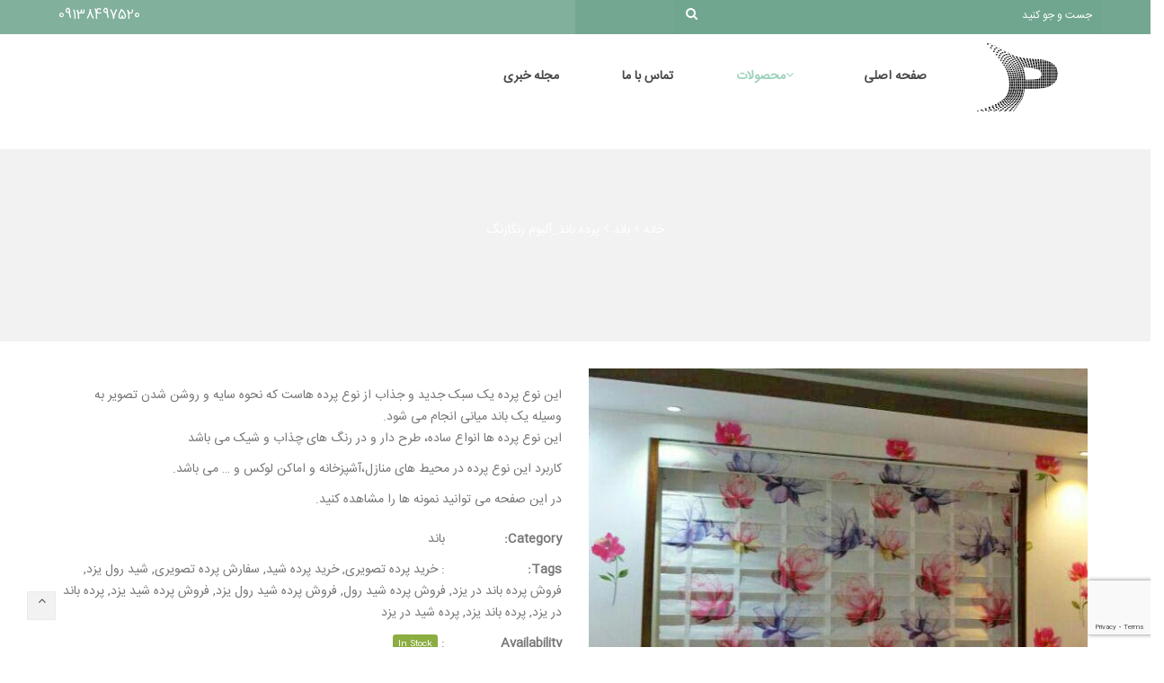

--- FILE ---
content_type: text/html; charset=UTF-8
request_url: https://pardesazan.ir/product/band-colorfull/
body_size: 24750
content:
<!DOCTYPE html>
<html dir="rtl" lang="fa-IR" prefix="og: http://ogp.me/ns#">
<head>
	<meta charset="UTF-8">
	<meta name="viewport" content="width=device-width, initial-scale=1">
	<link rel="profile" href="https://gmpg.org/xfn/11">
	<link rel="pingback" href="https://pardesazan.ir/xmlrpc.php">
					<script>document.documentElement.className = document.documentElement.className + ' yes-js js_active js'</script>
			<title>پرده باند_آلبوم رنگارنگ - فروشگاه پرده سازان</title>
<meta name='robots' content='max-image-preview:large' />
	<style>img:is([sizes="auto" i], [sizes^="auto," i]) { contain-intrinsic-size: 3000px 1500px }</style>
	
<!-- This site is optimized with the Yoast SEO Premium plugin v5.7.1 - https://yoast.com/wordpress/plugins/seo/ -->
<meta name="description" content="فروش انواع پرده های باند سفید مشکی با کیفیت و دوام عالی به قیمت کارخانه در یزد، مرکز و کل کشور پرده باند مناسب محیط های اداری، منازل و محیط های لوکس"/>
<link rel="canonical" href="https://pardesazan.ir/product/band-colorfull/" />
<meta property="og:locale" content="fa_IR" />
<meta property="og:type" content="article" />
<meta property="og:title" content="پرده باند_آلبوم رنگارنگ - فروشگاه پرده سازان" />
<meta property="og:description" content="فروش انواع پرده های باند سفید مشکی با کیفیت و دوام عالی به قیمت کارخانه در یزد، مرکز و کل کشور پرده باند مناسب محیط های اداری، منازل و محیط های لوکس" />
<meta property="og:url" content="https://pardesazan.ir/product/band-colorfull/" />
<meta property="og:site_name" content="فروشگاه پرده سازان" />
<meta property="og:image" content="https://pardesazan.ir/wp-content/uploads/2018/07/p-ba-13.jpg" />
<meta property="og:image:secure_url" content="https://pardesazan.ir/wp-content/uploads/2018/07/p-ba-13.jpg" />
<meta property="og:image:width" content="567" />
<meta property="og:image:height" content="614" />
<meta name="twitter:card" content="summary" />
<meta name="twitter:description" content="فروش انواع پرده های باند سفید مشکی با کیفیت و دوام عالی به قیمت کارخانه در یزد، مرکز و کل کشور پرده باند مناسب محیط های اداری، منازل و محیط های لوکس" />
<meta name="twitter:title" content="پرده باند_آلبوم رنگارنگ - فروشگاه پرده سازان" />
<meta name="twitter:image" content="https://pardesazan.ir/wp-content/uploads/2018/07/p-ba-13.jpg" />
<script type='application/ld+json'>{"@context":"http:\/\/schema.org","@type":"WebSite","@id":"#website","url":"https:\/\/pardesazan.ir\/","name":"\u0641\u0631\u0648\u0634\u06af\u0627\u0647 \u067e\u0631\u062f\u0647 \u0633\u0627\u0632\u0627\u0646 | \u0641\u0631\u0648\u0634 \u067e\u0631\u062f\u0647 \u062f\u0631 \u0627\u0633\u062a\u0627\u0646 \u06cc\u0632\u062f","potentialAction":{"@type":"SearchAction","target":"https:\/\/pardesazan.ir\/?s={search_term_string}","query-input":"required name=search_term_string"}}</script>
<script type='application/ld+json'>{"@context":"http:\/\/schema.org","@type":"Organization","url":"https:\/\/pardesazan.ir\/product\/band-colorfull\/","sameAs":[],"@id":"#organization","name":"\u0641\u0631\u0648\u0634\u06af\u0627\u0647 \u067e\u0631\u062f\u0647 \u0633\u0627\u0632\u0627\u0646 | \u0641\u0631\u0648\u0634 \u067e\u0631\u062f\u0647 \u062f\u0631 \u0627\u0633\u062a\u0627\u0646 \u06cc\u0632\u062f","logo":"https:\/\/pardesazan.ir\/wp-content\/uploads\/2018\/07\/lopgp2.png"}</script>
<!-- / Yoast SEO Premium plugin. -->

<link rel='dns-prefetch' href='//fonts.googleapis.com' />
<link rel="alternate" type="application/rss+xml" title="فروشگاه پرده سازان &raquo; خوراک" href="https://pardesazan.ir/feed/" />
<link rel="alternate" type="application/rss+xml" title="فروشگاه پرده سازان &raquo; خوراک دیدگاه‌ها" href="https://pardesazan.ir/comments/feed/" />
<link rel="alternate" type="application/rss+xml" title="فروشگاه پرده سازان &raquo; پرده باند_آلبوم رنگارنگ خوراک دیدگاه‌ها" href="https://pardesazan.ir/product/band-colorfull/feed/" />
<script type="text/javascript">
/* <![CDATA[ */
window._wpemojiSettings = {"baseUrl":"https:\/\/s.w.org\/images\/core\/emoji\/15.0.3\/72x72\/","ext":".png","svgUrl":"https:\/\/s.w.org\/images\/core\/emoji\/15.0.3\/svg\/","svgExt":".svg","source":{"concatemoji":"https:\/\/pardesazan.ir\/wp-includes\/js\/wp-emoji-release.min.js?ver=6.7.4"}};
/*! This file is auto-generated */
!function(i,n){var o,s,e;function c(e){try{var t={supportTests:e,timestamp:(new Date).valueOf()};sessionStorage.setItem(o,JSON.stringify(t))}catch(e){}}function p(e,t,n){e.clearRect(0,0,e.canvas.width,e.canvas.height),e.fillText(t,0,0);var t=new Uint32Array(e.getImageData(0,0,e.canvas.width,e.canvas.height).data),r=(e.clearRect(0,0,e.canvas.width,e.canvas.height),e.fillText(n,0,0),new Uint32Array(e.getImageData(0,0,e.canvas.width,e.canvas.height).data));return t.every(function(e,t){return e===r[t]})}function u(e,t,n){switch(t){case"flag":return n(e,"\ud83c\udff3\ufe0f\u200d\u26a7\ufe0f","\ud83c\udff3\ufe0f\u200b\u26a7\ufe0f")?!1:!n(e,"\ud83c\uddfa\ud83c\uddf3","\ud83c\uddfa\u200b\ud83c\uddf3")&&!n(e,"\ud83c\udff4\udb40\udc67\udb40\udc62\udb40\udc65\udb40\udc6e\udb40\udc67\udb40\udc7f","\ud83c\udff4\u200b\udb40\udc67\u200b\udb40\udc62\u200b\udb40\udc65\u200b\udb40\udc6e\u200b\udb40\udc67\u200b\udb40\udc7f");case"emoji":return!n(e,"\ud83d\udc26\u200d\u2b1b","\ud83d\udc26\u200b\u2b1b")}return!1}function f(e,t,n){var r="undefined"!=typeof WorkerGlobalScope&&self instanceof WorkerGlobalScope?new OffscreenCanvas(300,150):i.createElement("canvas"),a=r.getContext("2d",{willReadFrequently:!0}),o=(a.textBaseline="top",a.font="600 32px Arial",{});return e.forEach(function(e){o[e]=t(a,e,n)}),o}function t(e){var t=i.createElement("script");t.src=e,t.defer=!0,i.head.appendChild(t)}"undefined"!=typeof Promise&&(o="wpEmojiSettingsSupports",s=["flag","emoji"],n.supports={everything:!0,everythingExceptFlag:!0},e=new Promise(function(e){i.addEventListener("DOMContentLoaded",e,{once:!0})}),new Promise(function(t){var n=function(){try{var e=JSON.parse(sessionStorage.getItem(o));if("object"==typeof e&&"number"==typeof e.timestamp&&(new Date).valueOf()<e.timestamp+604800&&"object"==typeof e.supportTests)return e.supportTests}catch(e){}return null}();if(!n){if("undefined"!=typeof Worker&&"undefined"!=typeof OffscreenCanvas&&"undefined"!=typeof URL&&URL.createObjectURL&&"undefined"!=typeof Blob)try{var e="postMessage("+f.toString()+"("+[JSON.stringify(s),u.toString(),p.toString()].join(",")+"));",r=new Blob([e],{type:"text/javascript"}),a=new Worker(URL.createObjectURL(r),{name:"wpTestEmojiSupports"});return void(a.onmessage=function(e){c(n=e.data),a.terminate(),t(n)})}catch(e){}c(n=f(s,u,p))}t(n)}).then(function(e){for(var t in e)n.supports[t]=e[t],n.supports.everything=n.supports.everything&&n.supports[t],"flag"!==t&&(n.supports.everythingExceptFlag=n.supports.everythingExceptFlag&&n.supports[t]);n.supports.everythingExceptFlag=n.supports.everythingExceptFlag&&!n.supports.flag,n.DOMReady=!1,n.readyCallback=function(){n.DOMReady=!0}}).then(function(){return e}).then(function(){var e;n.supports.everything||(n.readyCallback(),(e=n.source||{}).concatemoji?t(e.concatemoji):e.wpemoji&&e.twemoji&&(t(e.twemoji),t(e.wpemoji)))}))}((window,document),window._wpemojiSettings);
/* ]]> */
</script>
<style id='wp-emoji-styles-inline-css' type='text/css'>

	img.wp-smiley, img.emoji {
		display: inline !important;
		border: none !important;
		box-shadow: none !important;
		height: 1em !important;
		width: 1em !important;
		margin: 0 0.07em !important;
		vertical-align: -0.1em !important;
		background: none !important;
		padding: 0 !important;
	}
</style>
<link rel='stylesheet' id='wp-block-library-rtl-css' href='https://pardesazan.ir/wp-includes/css/dist/block-library/style-rtl.min.css?ver=6.7.4' type='text/css' media='all' />
<link rel='stylesheet' id='jquery-selectBox-css' href='https://pardesazan.ir/wp-content/plugins/yith-woocommerce-wishlist/assets/css/jquery.selectBox.css?ver=1.2.0' type='text/css' media='all' />
<link rel='stylesheet' id='woocommerce_prettyPhoto_css-rtl-css' href='//pardesazan.ir/wp-content/plugins/woocommerce/assets/css/prettyPhoto-rtl.css?ver=3.1.6' type='text/css' media='all' />
<link rel='stylesheet' id='yith-wcwl-main-css' href='https://pardesazan.ir/wp-content/plugins/yith-woocommerce-wishlist/assets/css/style.css?ver=4.0.1' type='text/css' media='all' />
<style id='yith-wcwl-main-inline-css' type='text/css'>
 :root { --rounded-corners-radius: 16px; --add-to-cart-rounded-corners-radius: 16px; --feedback-duration: 3s } 
 :root { --rounded-corners-radius: 16px; --add-to-cart-rounded-corners-radius: 16px; --feedback-duration: 3s } 
</style>
<style id='classic-theme-styles-inline-css' type='text/css'>
/*! This file is auto-generated */
.wp-block-button__link{color:#fff;background-color:#32373c;border-radius:9999px;box-shadow:none;text-decoration:none;padding:calc(.667em + 2px) calc(1.333em + 2px);font-size:1.125em}.wp-block-file__button{background:#32373c;color:#fff;text-decoration:none}
</style>
<style id='global-styles-inline-css' type='text/css'>
:root{--wp--preset--aspect-ratio--square: 1;--wp--preset--aspect-ratio--4-3: 4/3;--wp--preset--aspect-ratio--3-4: 3/4;--wp--preset--aspect-ratio--3-2: 3/2;--wp--preset--aspect-ratio--2-3: 2/3;--wp--preset--aspect-ratio--16-9: 16/9;--wp--preset--aspect-ratio--9-16: 9/16;--wp--preset--color--black: #000000;--wp--preset--color--cyan-bluish-gray: #abb8c3;--wp--preset--color--white: #ffffff;--wp--preset--color--pale-pink: #f78da7;--wp--preset--color--vivid-red: #cf2e2e;--wp--preset--color--luminous-vivid-orange: #ff6900;--wp--preset--color--luminous-vivid-amber: #fcb900;--wp--preset--color--light-green-cyan: #7bdcb5;--wp--preset--color--vivid-green-cyan: #00d084;--wp--preset--color--pale-cyan-blue: #8ed1fc;--wp--preset--color--vivid-cyan-blue: #0693e3;--wp--preset--color--vivid-purple: #9b51e0;--wp--preset--gradient--vivid-cyan-blue-to-vivid-purple: linear-gradient(135deg,rgba(6,147,227,1) 0%,rgb(155,81,224) 100%);--wp--preset--gradient--light-green-cyan-to-vivid-green-cyan: linear-gradient(135deg,rgb(122,220,180) 0%,rgb(0,208,130) 100%);--wp--preset--gradient--luminous-vivid-amber-to-luminous-vivid-orange: linear-gradient(135deg,rgba(252,185,0,1) 0%,rgba(255,105,0,1) 100%);--wp--preset--gradient--luminous-vivid-orange-to-vivid-red: linear-gradient(135deg,rgba(255,105,0,1) 0%,rgb(207,46,46) 100%);--wp--preset--gradient--very-light-gray-to-cyan-bluish-gray: linear-gradient(135deg,rgb(238,238,238) 0%,rgb(169,184,195) 100%);--wp--preset--gradient--cool-to-warm-spectrum: linear-gradient(135deg,rgb(74,234,220) 0%,rgb(151,120,209) 20%,rgb(207,42,186) 40%,rgb(238,44,130) 60%,rgb(251,105,98) 80%,rgb(254,248,76) 100%);--wp--preset--gradient--blush-light-purple: linear-gradient(135deg,rgb(255,206,236) 0%,rgb(152,150,240) 100%);--wp--preset--gradient--blush-bordeaux: linear-gradient(135deg,rgb(254,205,165) 0%,rgb(254,45,45) 50%,rgb(107,0,62) 100%);--wp--preset--gradient--luminous-dusk: linear-gradient(135deg,rgb(255,203,112) 0%,rgb(199,81,192) 50%,rgb(65,88,208) 100%);--wp--preset--gradient--pale-ocean: linear-gradient(135deg,rgb(255,245,203) 0%,rgb(182,227,212) 50%,rgb(51,167,181) 100%);--wp--preset--gradient--electric-grass: linear-gradient(135deg,rgb(202,248,128) 0%,rgb(113,206,126) 100%);--wp--preset--gradient--midnight: linear-gradient(135deg,rgb(2,3,129) 0%,rgb(40,116,252) 100%);--wp--preset--font-size--small: 13px;--wp--preset--font-size--medium: 20px;--wp--preset--font-size--large: 36px;--wp--preset--font-size--x-large: 42px;--wp--preset--font-family--inter: "Inter", sans-serif;--wp--preset--font-family--cardo: Cardo;--wp--preset--spacing--20: 0.44rem;--wp--preset--spacing--30: 0.67rem;--wp--preset--spacing--40: 1rem;--wp--preset--spacing--50: 1.5rem;--wp--preset--spacing--60: 2.25rem;--wp--preset--spacing--70: 3.38rem;--wp--preset--spacing--80: 5.06rem;--wp--preset--shadow--natural: 6px 6px 9px rgba(0, 0, 0, 0.2);--wp--preset--shadow--deep: 12px 12px 50px rgba(0, 0, 0, 0.4);--wp--preset--shadow--sharp: 6px 6px 0px rgba(0, 0, 0, 0.2);--wp--preset--shadow--outlined: 6px 6px 0px -3px rgba(255, 255, 255, 1), 6px 6px rgba(0, 0, 0, 1);--wp--preset--shadow--crisp: 6px 6px 0px rgba(0, 0, 0, 1);}:where(.is-layout-flex){gap: 0.5em;}:where(.is-layout-grid){gap: 0.5em;}body .is-layout-flex{display: flex;}.is-layout-flex{flex-wrap: wrap;align-items: center;}.is-layout-flex > :is(*, div){margin: 0;}body .is-layout-grid{display: grid;}.is-layout-grid > :is(*, div){margin: 0;}:where(.wp-block-columns.is-layout-flex){gap: 2em;}:where(.wp-block-columns.is-layout-grid){gap: 2em;}:where(.wp-block-post-template.is-layout-flex){gap: 1.25em;}:where(.wp-block-post-template.is-layout-grid){gap: 1.25em;}.has-black-color{color: var(--wp--preset--color--black) !important;}.has-cyan-bluish-gray-color{color: var(--wp--preset--color--cyan-bluish-gray) !important;}.has-white-color{color: var(--wp--preset--color--white) !important;}.has-pale-pink-color{color: var(--wp--preset--color--pale-pink) !important;}.has-vivid-red-color{color: var(--wp--preset--color--vivid-red) !important;}.has-luminous-vivid-orange-color{color: var(--wp--preset--color--luminous-vivid-orange) !important;}.has-luminous-vivid-amber-color{color: var(--wp--preset--color--luminous-vivid-amber) !important;}.has-light-green-cyan-color{color: var(--wp--preset--color--light-green-cyan) !important;}.has-vivid-green-cyan-color{color: var(--wp--preset--color--vivid-green-cyan) !important;}.has-pale-cyan-blue-color{color: var(--wp--preset--color--pale-cyan-blue) !important;}.has-vivid-cyan-blue-color{color: var(--wp--preset--color--vivid-cyan-blue) !important;}.has-vivid-purple-color{color: var(--wp--preset--color--vivid-purple) !important;}.has-black-background-color{background-color: var(--wp--preset--color--black) !important;}.has-cyan-bluish-gray-background-color{background-color: var(--wp--preset--color--cyan-bluish-gray) !important;}.has-white-background-color{background-color: var(--wp--preset--color--white) !important;}.has-pale-pink-background-color{background-color: var(--wp--preset--color--pale-pink) !important;}.has-vivid-red-background-color{background-color: var(--wp--preset--color--vivid-red) !important;}.has-luminous-vivid-orange-background-color{background-color: var(--wp--preset--color--luminous-vivid-orange) !important;}.has-luminous-vivid-amber-background-color{background-color: var(--wp--preset--color--luminous-vivid-amber) !important;}.has-light-green-cyan-background-color{background-color: var(--wp--preset--color--light-green-cyan) !important;}.has-vivid-green-cyan-background-color{background-color: var(--wp--preset--color--vivid-green-cyan) !important;}.has-pale-cyan-blue-background-color{background-color: var(--wp--preset--color--pale-cyan-blue) !important;}.has-vivid-cyan-blue-background-color{background-color: var(--wp--preset--color--vivid-cyan-blue) !important;}.has-vivid-purple-background-color{background-color: var(--wp--preset--color--vivid-purple) !important;}.has-black-border-color{border-color: var(--wp--preset--color--black) !important;}.has-cyan-bluish-gray-border-color{border-color: var(--wp--preset--color--cyan-bluish-gray) !important;}.has-white-border-color{border-color: var(--wp--preset--color--white) !important;}.has-pale-pink-border-color{border-color: var(--wp--preset--color--pale-pink) !important;}.has-vivid-red-border-color{border-color: var(--wp--preset--color--vivid-red) !important;}.has-luminous-vivid-orange-border-color{border-color: var(--wp--preset--color--luminous-vivid-orange) !important;}.has-luminous-vivid-amber-border-color{border-color: var(--wp--preset--color--luminous-vivid-amber) !important;}.has-light-green-cyan-border-color{border-color: var(--wp--preset--color--light-green-cyan) !important;}.has-vivid-green-cyan-border-color{border-color: var(--wp--preset--color--vivid-green-cyan) !important;}.has-pale-cyan-blue-border-color{border-color: var(--wp--preset--color--pale-cyan-blue) !important;}.has-vivid-cyan-blue-border-color{border-color: var(--wp--preset--color--vivid-cyan-blue) !important;}.has-vivid-purple-border-color{border-color: var(--wp--preset--color--vivid-purple) !important;}.has-vivid-cyan-blue-to-vivid-purple-gradient-background{background: var(--wp--preset--gradient--vivid-cyan-blue-to-vivid-purple) !important;}.has-light-green-cyan-to-vivid-green-cyan-gradient-background{background: var(--wp--preset--gradient--light-green-cyan-to-vivid-green-cyan) !important;}.has-luminous-vivid-amber-to-luminous-vivid-orange-gradient-background{background: var(--wp--preset--gradient--luminous-vivid-amber-to-luminous-vivid-orange) !important;}.has-luminous-vivid-orange-to-vivid-red-gradient-background{background: var(--wp--preset--gradient--luminous-vivid-orange-to-vivid-red) !important;}.has-very-light-gray-to-cyan-bluish-gray-gradient-background{background: var(--wp--preset--gradient--very-light-gray-to-cyan-bluish-gray) !important;}.has-cool-to-warm-spectrum-gradient-background{background: var(--wp--preset--gradient--cool-to-warm-spectrum) !important;}.has-blush-light-purple-gradient-background{background: var(--wp--preset--gradient--blush-light-purple) !important;}.has-blush-bordeaux-gradient-background{background: var(--wp--preset--gradient--blush-bordeaux) !important;}.has-luminous-dusk-gradient-background{background: var(--wp--preset--gradient--luminous-dusk) !important;}.has-pale-ocean-gradient-background{background: var(--wp--preset--gradient--pale-ocean) !important;}.has-electric-grass-gradient-background{background: var(--wp--preset--gradient--electric-grass) !important;}.has-midnight-gradient-background{background: var(--wp--preset--gradient--midnight) !important;}.has-small-font-size{font-size: var(--wp--preset--font-size--small) !important;}.has-medium-font-size{font-size: var(--wp--preset--font-size--medium) !important;}.has-large-font-size{font-size: var(--wp--preset--font-size--large) !important;}.has-x-large-font-size{font-size: var(--wp--preset--font-size--x-large) !important;}
:where(.wp-block-post-template.is-layout-flex){gap: 1.25em;}:where(.wp-block-post-template.is-layout-grid){gap: 1.25em;}
:where(.wp-block-columns.is-layout-flex){gap: 2em;}:where(.wp-block-columns.is-layout-grid){gap: 2em;}
:root :where(.wp-block-pullquote){font-size: 1.5em;line-height: 1.6;}
</style>
<link rel='stylesheet' id='contact-form-7-css' href='https://pardesazan.ir/wp-content/plugins/contact-form-7/includes/css/styles.css?ver=6.0' type='text/css' media='all' />
<link rel='stylesheet' id='contact-form-7-rtl-css' href='https://pardesazan.ir/wp-content/plugins/contact-form-7/includes/css/styles-rtl.css?ver=6.0' type='text/css' media='all' />
<link rel='stylesheet' id='ct.sizeguide.css-css' href='https://pardesazan.ir/wp-content/plugins/ct-size-guide/assets/css/ct.sizeguide.css?ver=6.7.4' type='text/css' media='all' />
<link rel='stylesheet' id='ct.sizeguide.style.css-css' href='https://pardesazan.ir/wp-content/plugins/ct-size-guide/assets//css/ct.sizeguide.style1.css?ver=6.7.4' type='text/css' media='all' />
<link rel='stylesheet' id='magnific.popup.css-css' href='https://pardesazan.ir/wp-content/plugins/ct-size-guide/assets/css/magnific.popup.css?ver=6.7.4' type='text/css' media='all' />
<link rel='stylesheet' id='ct.sizeguide.icon.css-css' href='https://pardesazan.ir/wp-content/plugins/ct-size-guide/assets/css/ct.sizeguide.icon.css?ver=6.7.4' type='text/css' media='all' />
<link rel='stylesheet' id='foobox-free-min-css' href='https://pardesazan.ir/wp-content/plugins/foobox-image-lightbox/free/css/foobox.free.min.css?ver=2.7.33' type='text/css' media='all' />
<link rel='stylesheet' id='foogallery-core-css' href='https://pardesazan.ir/wp-content/plugins/foogallery/extensions/default-templates/shared/css/foogallery.min.css?ver=2.4.22' type='text/css' media='all' />
<link rel='stylesheet' id='photoswipe-css' href='https://pardesazan.ir/wp-content/plugins/woocommerce/assets/css/photoswipe/photoswipe.min.css?ver=9.4.4' type='text/css' media='all' />
<link rel='stylesheet' id='photoswipe-default-skin-css' href='https://pardesazan.ir/wp-content/plugins/woocommerce/assets/css/photoswipe/default-skin/default-skin.min.css?ver=9.4.4' type='text/css' media='all' />
<style id='woocommerce-inline-inline-css' type='text/css'>
.woocommerce form .form-row .required { visibility: visible; }
</style>
<link rel='stylesheet' id='style-css' href='https://pardesazan.ir/wp-content/themes/wr-nitro/style.css?ver=1.0' type='text/css' media='all' />
<link rel='stylesheet' id='wr-live-search-css' href='https://pardesazan.ir/wp-content/plugins/wr-live-search/assets/css/frontend.css?ver=6.7.4' type='text/css' media='all' />
<link rel='stylesheet' id='font-awesome-css' href='https://pardesazan.ir/wp-content/plugins/js_composer/assets/lib/bower/font-awesome/css/font-awesome.min.css?ver=5.4.7' type='text/css' media='all' />
<style id='font-awesome-inline-css' type='text/css'>
[data-font="FontAwesome"]:before {font-family: 'FontAwesome' !important;content: attr(data-icon) !important;speak: none !important;font-weight: normal !important;font-variant: normal !important;text-transform: none !important;line-height: 1 !important;font-style: normal !important;-webkit-font-smoothing: antialiased !important;-moz-osx-font-smoothing: grayscale !important;}
</style>
<link rel='stylesheet' id='scrollbar-css' href='https://pardesazan.ir/wp-content/themes/wr-nitro/assets/3rd-party/jquery-scrollbar/jquery.scrollbar.css?ver=6.7.4' type='text/css' media='all' />
<link rel='stylesheet' id='wr-nitro-web-fonts-css' href='https://fonts.googleapis.com/css?family=Lato%3A400%7CMontserrat%3A700%2C400&#038;subset=latin%2Clatin-ext&#038;ver=6.7.4' type='text/css' media='all' />
<link rel='stylesheet' id='nivo-lightbox-css' href='https://pardesazan.ir/wp-content/themes/wr-nitro/assets/3rd-party/nivo-lightbox/nivo-lightbox.css?ver=6.7.4' type='text/css' media='all' />
<link rel='stylesheet' id='owl-carousel-css' href='https://pardesazan.ir/wp-content/themes/wr-nitro/assets/3rd-party/owl-carousel/owl.carousel.min.css?ver=6.7.4' type='text/css' media='all' />
<link rel='stylesheet' id='wr-nitro-woocommerce-css' href='https://pardesazan.ir/wp-content/themes/wr-nitro/assets/woorockets/css/woocommerce.css?ver=6.7.4' type='text/css' media='all' />
<link rel='stylesheet' id='wr-nitro-main-css' href='https://pardesazan.ir/wp-content/themes/wr-nitro/assets/woorockets/css/main.css?ver=6.7.4' type='text/css' media='all' />
<style id='wr-nitro-main-inline-css' type='text/css'>
body {font-weight: 400;font-size: 100%;letter-spacing: 0px;line-height: 24px;}h1,h2,h3,h4,h5,h6 {letter-spacing: 0px;font-family: "Lato";font-weight: 400;}h1 {font-size: 63px;line-height: 71.964px;}h2 {font-size: 45px;line-height: 50.886px;}h3 {font-size: 31px;line-height: 35.982px;}h4 {font-size: 22px;line-height: 25.452px;}h5 {font-size: 16px;line-height: 21.6px;}h6 {font-size: 11px;line-height: 12.726px;}.format-quote .quote-content,blockquote {font-family: "Lato";}@media only screen and (min-width: 1024px) {.offset {position: relative;padding: 0px;}.offset:after {border-width: 0px;border-color: #ffffff;}.woocommerce-demo-store.offset {padding-top: 52px;}.woocommerce-demo-store.offset .demo_store {top: 0px;}.admin-bar.woocommerce-demo-store.offset .demo_store {top: 32px;}.mfp-wrap {top: 10px;height: calc(100% - 20px);}.admin-bar .mfp-wrap {top: 42px;height: calc(100% - 52px);}}.row {margin-left: -15px;margin-right: -15px;}.main-content, .primary-sidebar {padding-left: 15px;padding-right: 15px;}.primary-sidebar .widget {margin-bottom: 30px;}@media screen and (max-width: 800px) {.style-4 .p-single-images .product__badge {right: 15px;}}.container {max-width: 1170px;}@media screen and (max-width: 1024px) {.container {max-width: 100% !important;}}.site-title {padding-top: 80px;padding-bottom: 80px;min-height: 214px;background-color: #f2f2f2;color: #ffffff;background-image: url(http://nitro.woorockets.com/niche-10/wp-content/uploads/2016/05/Layer-121.jpg); background-size: cover; background-repeat: no-repeat; background-position: left top; background-attachment: scroll;}.site-title .breadcrumbs a,.woocommerce-breadcrumb a {color: #ffffff;}.site-title .breadcrumbs a:hover,.woocommerce-breadcrumb a:hover {color: #f6f6f6;}.site-title .mask {background: rgba(0, 0, 0, 0);}.site-title h1 {font-size: 44px;line-height: 44px;color: #ffffff;}.site-title .desc {font-size: px;line-height: px;}.post-title {padding-top: 100px;padding-bottom: 100px;}.post-title .entry-title {font-size: 45px;line-height: 45px;}#shop-main .products.grid-layout:not(.boxed),#shop-main .products.grid-layout.item-style-6 {margin: 0 -15px;}#woof_results_by_ajax .products {width: calc(100% + 30px);}#shop-main .products.grid-layout .product {padding: 15px;}#shop-sidebar .widget {margin-bottom: 30px;}@media (min-width: 769px) {#shop-main .products.grid-layout .product:nth-child(3n+1) {clear: both;}}@media (max-width: 768px) {#shop-main .products.grid-layout .product:nth-child(2n+1) {clear: both;}}#shop-main .products.masonry-layout {margin: 0 -15px;}#shop-main .products.masonry-layout .product {padding: 15px ;}#shop-main .products.masonry-layout.item-style-4 .product {padding-bottom: 10px;}.product__image.mask .mask-inner { background: rgba(0, 0, 0, 0.7) }.pageloader {background: rgba(0, 0, 0, 0.7);}.wr-loader-1 .wr-loader {-webkit-animation-delay: -.16s;animation-delay: -.16s;}.wr-loader-1 .wr-loader,.wr-loader-1 .wr-loader:before,.wr-loader-1 .wr-loader:after {background: #ffffff;-webkit-animation: loader-1 1s infinite ease-in-out;animation: loader-1 1s infinite ease-in-out;width: .4em;height: 1.4em;}.wr-loader-1 .wr-loader:before,.wr-loader-1 .wr-loader:after {top: 0;}.wr-loader-1 .wr-loader:before {left: -.6em;-webkit-animation-delay: -0.32s;animation-delay: -0.32s;}.wr-loader-1 .wr-loader:after {left: .6em;-webkit-animation-delay: .16s;animation-delay: .16s;}@-webkit-keyframes loader-1 {0%,80%,100% {box-shadow: 0 0 #ffffff;}40% {box-shadow: 0 -1em #ffffff;height: 2em;}}@keyframes loader-1 {0%,80%,100% {box-shadow: 0 0 #ffffff;height: 1.6em;}40% {box-shadow: 0 -1em #ffffff;height: 2em;}}.page-content .main-content {width: 100%;}.blog .primary-sidebar {width: 300px;}.blog .main-content {width: calc(100% - 300px);}.single-attachment .main-content,.single-post .main-content {width: 100%;}.b-single .entry-content {margin: 0 auto !important;max-width: 750px;}.archive #shop-sidebar,.archive-sidebar {width: 300px;}.archive #shop-main,.archive-shop {width: calc(100% - 300px);}.style-2 #shop-detail {width: 100%;}.footer {background-color: #1c1c1c;}.footer .top {color: #717171;}.footer .top h1, .footer .top h2, .footer .top h3, .footer .top h4, .footer .top h5, .footer .top h6, .footer .widget_rss .widget-title a {color: #323232;}.footer .bot {background-color: #121212;color: #626262;} .footer .top a { color: #717171; } .footer .top a:hover { color: #9dd2bb; } .footer .bot a { color: #9c9c9c; } .footer .bot a:hover { color: #9dd2bb; }.error404 .wrapper {background-color:#f7f7f7;background-size:auto;background-position:center center;background-attachment:scroll;background-repeat:no-repeat;}.error404 .heading-404 * {font-size: 88px;line-height: 88px;color: #292929;font-weight: bold;}.widget-style-1 .widget {padding: 20px;background-color:#f2f2f2; border: 1px solid #ebebeb;padding: 20px;}.woof_container_inner > h4,.widget-style-1 .widget .widget-title {border-bottom: 1px solid #ebebeb;}.widget-style-1 .widget .widget-title {padding-bottom: 10px;}.meta-color,.entry-meta,.entry-meta a,.entry-meta span a,.entry-meta i,.sc-product-package .p-package-cat a,.widget li .info,blockquote,.b-single .single-nav > div > span,time, .irs-grid-text,.irs-min, .irs-max {color: #ababab;}::-webkit-input-placeholder {color: #ababab;}:-moz-placeholder {color: #ababab;}::-moz-placeholder {color: #ababab;}:-ms-input-placeholder {color: #ababab;}.irs-grid-pol, .irs-from, .irs-to, .irs-single {background: #ababab;}.nitro-line,.nitro-line > *,.nitro-line .yith-wcwl-add-to-wishlist a,.btb,select:not(.cate-search),ul li,input:not([type="submit"]):not([type="button"]):not(.submit):not(.button):not(.extenal-bdcl),.p-single-action .yith-wcwl-add-to-wishlist div a,textarea,table, th, td,.woocommerce-cart th,.woocommerce-cart td,blockquote,.quantity .qty a:first-child,.widget ul li,.b-masonry .entry-meta,.comments-area .comment-form p,.woocommerce-cart .cart-collaterals section,.style-1 .woocommerce-tabs .tabs,.style-2 .clean-tab *:not(.submit),.style-3 .accordion-tabs > div,.style-3 .accordion-tabs,.style-4 .woocommerce-tabs .tabs li:not(:last-child),.default-tab .woocommerce-tabs .tabs,.woocommerce-page input[type="checkbox"] + label:before,#checkout_timeline,.timeline-horizontal,.page-numbers li span:not(.dots),.page-numbers li a:hover,.style-3 ul.page-numbers,.sc-product-package ul li,.woocommerce-cart .woocommerce > form,.woocommerce-page .form-container,.woocommerce-checkout .form-row input.input-text,.woocommerce-checkout .select2-container,.woocommerce-page .select2-container .select2-choice,.woocommerce-page .select2-drop-active,.grid.boxed.pag-number .product,.default-tab .woocommerce-tabs .wc-tabs > li,.vc_tta-tabs .vc_tta-tabs-container .vc_tta-tab,.wr-pricing-table.style-1 .pricing-item .inner,.wr-pricing-table.style-1 .pricing-item .pricing-header,.wr-pricing-table.style-3 .pricing-item .inner,.wr-pricing-table.style-4 .pricing-item .inner,.quickview-modal .info div[itemprop="description"],.quickview-modal .info .quickview-button, .quickview-modal .info .p-meta,.sc-product-package .product__btn_cart,.woocommerce .wishlist_table td.product-add-to-cart a.product__btn_cart,.pagination.wc-pagination .page-ajax a,.style-3 .accordion-tabs .panel,.style-2 .woocommerce-tabs div .panel,.woocommerce-cart .cart-collaterals .coupon,.vc_toggle, .vc_toggle.vc_toggle_active .vc_toggle_title,.wr-pricing-table.style-2 .pricing-item .pricing-footer,.wr-custom-attribute li:not(.selected) a,.wr-custom-attribute.color-picker li a:after,.wr-pricing-table.style-2 .pricing-item .pricing-footer,.chosen-container-multi .chosen-choices,.chosen-container .chosen-drop,.woof_redraw_zone .irs-slider,.woof_list_label .woof_label_term,.woof_label_count,.woof_sid_auto_shortcode, .woof_show_auto_form, .woof_hide_auto_form,.booking-pricing-info,.grid.boxed.pag-number:not(.sc-product):not(.sc-products) .product,.sc-products.grid-boxed-layout .product,.group-quantity .product__btn_cart {border-color: #ebebeb !important;}.sc-cat-list ul li ul {border-color: #ebebeb;}.sc-testimonials.style-2 .arrow,.sc-cat-list ul li a {border-bottom-color: #ebebeb !important;}.woocommerce-checkout #checkout_timeline li:not(:last-child):after,.vc_tta-tabs.vc_tta-style-style-7 .vc_tta-tabs-container:before,.vc_tta-tabs.vc_tta-style-style-4 .vc_tta-tabs-container .vc_tta-tab:before,.vc_tta-tabs.vc_tta-style-style-6 .vc_tta-tabs-container .vc_tta-tab:before,.vc_tta-tabs.vc_tta-style-style-2 .vc_tta-tabs-container:before,.wr-pricing-table .style-1 .pricing-item .units:before,.wr-pricing-table .style-3 .pricing-item .units:before,.widget_price_filter .ui-slider {background-color: #ebebeb;}select,textarea,.chosen-container-multi .chosen-choices,input:not([type="submit"]):not([type="button"]):not(.submit):not(.button),.woocommerce-checkout .select2-container,.select2-container .select2-choice,.select2-results .select2-highlighted,.select2-search {background-color: #f9f9f9;}.overlay_bg,.wr-mobile.woocommerce-page.archive .wrapper,.default-tab .woocommerce-tabs .wc-tabs > li a:hover,.default-tab .woocommerce-tabs .wc-tabs > li.active a,.widget ul li .count,.style-1 .woocommerce-tabs,.b-classic.boxed .post,.style-2 .woocommerce-tabs #comments .comment-text,.style-3 .woocommerce-tabs #comments .comment-text,.style-4 .woocommerce-tabs #comments .comment-text,.vc_progress_bar.style-1 .vc_single_bar,.vc_progress_bar.style-1 .vc_single_bar .vc_bar:before,.vc_progress_bar .vc_single_bar,.wr-pricing-table.style-2 .pricing-item .inner,.wr-pricing-table.style-3 .pricing-item .price-value,.wr-pricing-table.style-4 .pricing-item .inner:hover,[class*="b-"].default .entry-cat a,.widget .tagcloud a,.galleries .grid .item-inner,.single-gallery .wr-nitro-carousel .owl-dots > div span,.pagination.wc-pagination .page-ajax a,.entry-thumb i.body_bg:hover,.irs-min, .irs-max,.search-results .search-item,.woof_list_label .woof_label_term {background-color: #f2f2f2;}.vc_progress_bar.style-1 .vc_single_bar {border-color: #f2f2f2;}.style-2 .woocommerce-tabs #comments .comment_container:before,.style-3 .woocommerce-tabs #comments .comment_container:before,.style-4 .woocommerce-tabs #comments .comment_container:before,.comments-area .comment-list .comment-content-wrap:before,.b-classic.small.boxed .entry-thumb:before {border-right-color: #f2f2f2;}.rtl .b-classic.small.boxed .entry-thumb:before {border-left-color: #f2f2f2;}.sc-product-package ul li:before {color: #f2f2f2;}body .wrapper,.body_bg,.single-mobile-layout .p-single-info.fixed .p-single-action,.single-mobile-layout.product-type-variable .p-single-info.fixed .single_variation_wrap,.single-mobile-layout .wishlist-btn a,[class*="b-"].boxed .entry-cat a,.b-zigzag.default .entry-cat a,.wr-pricing-table.style-1 .pricing-item .inner,.select2-results,.product-btn-right .product__btn,.product-btn-center:not(.btn-inside-thumbnail) .product__action a,.nivo-lightbox-theme-default.nivo-lightbox-overlay,.style-1 .woocommerce-tabs #comments .comment-text,.woof_redraw_zone .irs-slider,.woof_redraw_zone .irs-bar,.style-5 .woocommerce-tabs #comments .comment-text,.style-2 .woocommerce-tabs.accordion-tabs #comments .comment-text {background-color: #ffffff;}.style-2 .woocommerce-tabs.accordion-tabs #comments .comment_container:before,.style-5 .woocommerce-tabs #comments .comment_container:before,.style-1 .woocommerce-tabs #comments .comment_container:before {border-right-color: #ffffff;}.sc-testimonials.style-2 .arrow span {border-bottom-color: #ffffff;}.body_bg_text,.irs-from, .irs-to, .irs-single {color: #ffffff;}body,.body_color,.entry-cat a,.p-meta a,.port-content .hentry .title .cat,.port-content .hentry .title .cat a,.nitro-member.style-1 .social a,.nitro-member.style-3 .social a,.select2-results li,.woocommerce-cart .shop_table .product-price .amount,.woocommerce-cart .cart_totals .cart-subtotal .amount,.color-dark,.icon_color,.icon_color * i,.single-mobile-layout .addition-product .add_to_cart_button i,.price del,.price del .amount,.star-rating:before,.wc-switch a.active,.select2-container .select2-choice,.single-gallery .wr-nitro-carousel .owl-dots > div.active span,.pagination.wc-pagination .page-ajax a,.nivo-lightbox-theme-default .nivo-lightbox-nav:before,.vc_toggle .vc_toggle_title .vc_toggle_icon:before,.vc_progress_bar.style-1 .vc_single_bar .vc_label > span,.wr-product-share h3,.woof_show_auto_form,.woocommerce-checkout .shop_table .cart-subtotal .amount,.woocommerce-checkout .shop_table .cart_item .amount,.style-5:not(.downloadable) .p-single-action .cart .wishlist-btn .tooltip {color: #777777;}.single-gallery .wr-nitro-carousel .owl-dots > div.active span,.single-gallery .wr-nitro-carousel .owl-dots > div:hover span,.woof_redraw_zone .irs-slider:after,.woof_redraw_zone .irs-line-left,.woof_redraw_zone .irs-line-right,.woof_redraw_zone .irs-line-mid {background-color: #777777;}.wr-nitro-carousel .owl-dots .owl-dot span {border-color: #777777;}.select2-container .select2-choice .select2-arrow b:after {border-top-color: #777777;}h1,h2,h3,h4,h5,h6,.heading-color,.heading-color > a,.entry-title,.entry-title a,.title a,[class*="title"] > a,.product__title a,.vc_tta-container .vc_tta.vc_general .vc_tta-tab > a,.wr-pricing-table .pricing-item .price-value,.woocommerce-checkout .shop_table th.product-name,.woocommerce-checkout .payment_methods li label,a:hover,.widget ul li a,.entry-meta a:hover,.hover-primary:hover,.vc_toggle .vc_toggle_title .vc_toggle_icon:hover:before,.vc_progress_bar.style-1 .vc_single_bar .vc_label {color: #484848;}.heading-bg,.widget_price_filter .ui-slider > *,.wr-pricing-table.style-3 .pricing-item .units:before  {background-color: #484848;}.widget_price_filter .ui-slider-handle {border-color: #484848;}.wr-btn,.button,button[class*="button"],.submit,input[type="submit"],a.button_sg,.yith-woocompare-widget a.compare {display: inline-block;text-align: center;white-space: nowrap;font-size: 13px;height: 45px;line-height: 41px;letter-spacing: 0px;padding: 0 20px;border: 2px solid;border-radius: 2px;text-transform: uppercase;}.p-single-action .actions-button a {line-height: 43px;height: 45px;width: 45px;}.plus-minus-button input {    height: 45px;}.qty-suffix {    line-height: 43px;        margin: 10px 10px 0 0 !important;}.quantity input[type="number"],.auction-ajax-change .quantity input {line-height: 41px;height: 43px;width: 43px;}.quantity {width: 77px;}.style-5:not(.downloadable) .p-single-action .cart .wishlist-btn {width: calc(100% - 87px);width: -webkit-calc(100% - 87px);margin-right: 0;}.quantity .qty a {height: 22.5px;line-height: 22.5px;}.woocommerce-wishlist button[class*="button"],.woocommerce-wishlist .button {height: 45px !important;line-height: 41px !important;padding: 0 20px !important;border: 2px solid !important;border-radius: 2px !important;}.wr-btn-solid, .button, button[class*="button"], .submit, input[type="submit"]:not(.wr-btn-outline), a.button_sg, .yith-woocompare-widget a.compare {background-color: #323232;border-color: #323232;color: #fff;}.wr-btn-solid:hover, .button:hover, button[class*="button"]:hover, .submit:hover, input[type="submit"]:not(.wr-btn-outline):not([disabled]):hover, .yith-woocompare-widget a.compare:hover {background-color: #222;border-color: #323232;color: #fff;} .wr-btn.wr-btn-outline, .woocommerce-checkout .timeline-horizontal input.button.alt.prev, .sc-product-package .product__btn_cart, .woocommerce .wishlist_table td.product-add-to-cart a.product__btn_cart { background-color: rgba(255, 255, 255, 0); border-color: #323232;  color: #323232; }.wr-btn.wr-btn-outline:hover, .woocommerce-checkout .timeline-horizontal input.button.alt.prev:hover, .sc-product-package .product__btn_cart:hover, .woocommerce .wishlist_table td.product-add-to-cart a.product__btn_cart:hover {background-color: #222;border-color: #323232;color: #ffffff;}.sc-product-package .product__btn_cart,.woocommerce .wishlist_table td.product-add-to-cart a.product__btn_cart,.list .product__action > div a,.p-single-action .product__compare > a,.p-single-action .yith-wcwl-add-to-wishlist a {border-radius: 2px;}#wr-back-top > a {width: 32px;height: 32px;line-height: 27px;font-size: 14px;}#wr-back-top > a:hover {color: #fff !important;}.header ::-webkit-input-placeholder {color: #fff;font-size: 12px;}.header :-moz-placeholder {color: #fff;font-size: 12px;}.header ::-moz-placeholder {color: #fff;font-size: 12px;}.header :-ms-input-placeholder {color: #fff;font-size: 12px;}.hb-search.boxed .search-form .txt-search {padding-left: 20px;}.menu-custom-font > a {font-family: "Playfair Display" !important;color: #000 !important;}.sc-subscribe-form input[type="email"] {padding-left: 30px;border-right: none;}.sc-subscribe-form i.fa {font-size: 12px;top: 15px;left: 12px;}.sc-subscribe-form form input::-webkit-input-placeholder {color: #626262;}.sc-subscribe-form form input:-moz-placeholder {color: #626262;}.sc-subscribe-form form input::-moz-placeholder {color: #626262;}.sc-subscribe-form form input:-ms-input-placeholder {color: #626262;}.footer i {width: 17px;text-align: center;}.breadcrumbs {background: rgba(0,0,0,.4);line-height: 35px;padding: 0 20px;border-radius: 20px;text-transform: uppercase;}.site-title h1 {display: none;}.header .hb-s1i2 .open {font-size: 16px !important;}.header-text {position: relative;z-index: 2;}.header-home:after {width: 50%;    left: 0;    background: rgba(255, 255, 255, .1);    height: 39px;    top: 0;    position: absolute;z-index: 1;}@media (max-width: 1024px) {.footer {padding: 0 15px;}}@media (max-width: 768px) {.footer .top .row > div {width: 50%;}.footer .top .row > div:last-child {clear: both;text-align: center;width: 100%;margin-top: 20px;}.footer .top .row > div:last-child .textwidget {padding: 20px 50px;}}.footer .top {padding: 60px 0;}.footer .bot {padding: 30px 0;}@media (max-width: 600px) {.footer .top .row > div {width: 100%;margin-bottom: 20px;text-align: center;}.footer .textwidget > p > span {display: block;float: none;margin: 0;}}@media (max-width: 375px) {.footer .top .row > div:last-child .textwidget {padding: 20px 0;}.footer .top .row > div:nth-child(2) .cm-6 {width: 100%;}}.rtl .sc-subscribe-form .mc-field-group > .newsletter-email {border-right: 1px solid #353535;}a,.hover-main:hover,.mfp-close:hover,.format-audio .mejs-controls .mejs-time-rail .mejs-time-current,.post-title.style-2 a:hover,.b-single .post-tags a:hover,.port-cat a.selected,.port-content .hentry .action a:hover,.port-single .hentry .thumb .mask a:hover,.color-primary,.wc-switch a:hover,#p-preview .owl-buttons *:hover,.product__price .amount,.p-single-images .p-gallery .owl-buttons > *:hover,.woocommerce-cart .shop_table .cart_item:hover .remove:hover,.woocommerce-cart .shop_table .product-name a:hover,.woocommerce-cart .quantity .qty a:hover,.woocommerce-cart .shop_table tbody .product-subtotal,.amount,[class*="title"]:hover > a,.widget .product-title:hover > a,.widget ul li a:hover,.widget-search button:hover,[class*="product"] ins,.woocommerce-account .user-link a:hover,.woocommerce-checkout #checkout_timeline.text li.active,.sc-social-network .info.outside a:hover,.vc_tta-container .vc_tta-tabs .vc_tta-tabs-container .vc_tta-tab.vc_active > a,.vc_tta-container .vc_tta-tabs .vc_tta-tabs-container .vc_tta-tab:hover > a,.page-numbers li span:not(.dots), .page-numbers li a:hover,.hb-minicart .mini_cart_item .info-item .title-item a:hover,.widget_shopping_cart_content .total .amount,.hb-minicart .action-top-bottom .quickview-outer .edit-cart:hover:before,.hb-minicart .action-top-bottom .remove-outer .remove:hover:before,.hb-cart-outer .dark-style .widget_shopping_cart_content .buttons .wc-forward:hover,.entry-cat a:hover,.style-2 .clean-tab .tabs li.active a,.style-2 .clean-tab .tabs li a:hover,.nitro-member .social a:hover,.maintenance.maintenance-style-2 .wr-countdown > div > div,.icon_color:hover,.icon_color > *:hover i,.gallery-fullscreen .wr-nitro-carousel .owl-nav > div:hover,.woocommerce .wishlist_table .remove-product:hover,.product__title a:hover,.star-rating span:before,.product__action-bottom > .product__btn:hover,.woocommerce-tabs .active a.tab-heading,.vc_toggle .vc_toggle_title:hover > *,.filters a.selected,.woof_label_count,.widget_nav_menu .current-menu-item a,.yith-wcwl-wishlistexistsbrowse.show i, .yith-wcwl-wishlistaddedbrowse.show i {color: #9dd2bb;}.loader,.style-2 .clean-tab .woocommerce-tabs .tabs li.active a,.style-3 .page-numbers li span:not(.dots),.style-3 .page-numbers li a:hover,.wr-nitro-carousel .owl-dots .owl-dot:hover span,.wr-nitro-carousel .owl-dots .owl-dot.active span,.p-single-images .flex-control-paging li a:hover,.p-single-images .flex-control-paging li .flex-active,.woof_list_label li .woof_label_term:hover,.woof_list_label li .woof_label_term.checked,#wr-back-top > a:hover {border-color: #9dd2bb !important;}.sc-cat-list ul li a:hover,.wr-onepage-nav a span:before,.vc_toggle.vc_toggle_active,.sc-cat-list ul li ul {border-left-color: #9dd2bb;}.rtl .sc-cat-list ul li a:hover {border-right-color: #9dd2bb;}.bg-primary,.hover-bg-primary:hover,.product_list_widget .remove:hover,.sc-product-package .p-package-cart .button:hover,.sc-product-button a:hover,.sc-product-button.light .button span.tooltip:hover,.hb-minicart .action-top-bottom .edit-form-outer .edit-btn,.style-1 .woocommerce-tabs .tabs li.active a:before,.vc_tta-tabs.vc_tta-style-style-2 .vc_tta-tabs-container .vc_tta-tab:before,.vc_tta-tabs.vc_tta-style-style-3 .vc_tta-tabs-container .vc_tta-tab:before,.vc_tta-tabs.vc_tta-style-style-7 .vc_tta-tabs-container .vc_tta-tab:before,.woof_container_inner > h4:before,.widget-style-2 .widget .widget-title:before,.widget-style-3 .widget .widget-title:before,.wr-onepage-nav a span,.wr-nitro-carousel .owl-dots .owl-dot.active span,.wr-nitro-carousel .owl-dots .owl-dot:hover span,.p-single-images .flex-control-paging li a.flex-active,.p-single-images .flex-control-paging li a:hover,.woof_list_label li .woof_label_term:hover,.woof_list_label li .woof_label_term.checked,.page-links a:hover,.page-links a:focus,.woocommerce-account .form-container .woocommerce-MyAccount-navigation li.is-active:after,.wr-pricing-table.style-1 .pricing-item .units:before {background-color: #9dd2bb;} .header  {background-color:#ffffff;border-radius:0px;}.hb-s1i1{border-radius:0px;padding-bottom:5px;padding-left:10px;padding-right:10px;padding-top:5px;}.header .hb-s1i3{background-color:#649e86;border-radius:0px;}.header .hb-s1i3 .open:hover{color:#484848}.header .hb-s1i3 .open{color:#ffffff;font-size:14px;}.hb-s1i3 .txt-search{ width: 475px !important } .header .section-1{background-color:#73a791;border-radius:0px;}.header .section-1 .container{border-radius:0px;max-width:1170px;}.header .element-item.hb-s2i1{border-radius:0px;margin-right:-45px;padding-bottom:10px;padding-left:470px;padding-right:10px;padding-top:10px;}.hb-s2i1,.hb-s2i1 a{font-family:Montserrat;font-size:14px;font-weight:700;letter-spacing:0px;line-height:24px;text-transform:uppercase;}.hb-s2i1.site-navigator-outer a,.hb-s2i1.site-navigator-outer .menu-more .icon-more,.hb-s2i1.site-navigator-outer .menu-breadcrumbs{color: #484848}.hb-s2i1.site-navigator-outer .menu-more .icon-more .wr-burger-menu:before{background: #484848}.hb-s2i1.site-navigator-outer .menu-more .icon-more .wr-burger-menu:after{border-top-color: #484848; border-bottom-color: #484848}.hb-s2i1 .menu-default ul a,.hb-s2i1 .mm-container,.hb-s2i1 .mm-container a{font-style:normal;text-decoration:none;text-transform:none;font-weight:400;}.hb-s2i1.site-navigator-outer li.menu-default ul{width:220px}.header .hb-s2i1 .site-navigator > .menu-item > .menu-item-link,.header .hb-s2i1 .site-navigator > li.menu-item-language > a { padding-left: 35px; padding-right: 35px}.hb-s2i1 .mm-container .title-column { font-size: 17px}.hb-s2i1.site-navigator-outer li.menu-item:hover > .menu-item-link,.hb-s2i1 .site-navigator > .current-menu-ancestor > .menu-item-link,.hb-s2i1 .site-navigator > .current-menu-item > .menu-item-link,.hb-s2i1.site-navigator-outer .menu-more .nav-more .site-navigator li.menu-item:hover > .menu-item-link,.hb-s2i1.site-navigator-outer .menu-item-link:hover,.header.vertical-layout .text-layout .hb-s2i1.site-navigator-outer.animation-vertical-accordion .active-accordion > .menu-item-link,.hb-menu-outer .animation-vertical-accordion.hb-s2i1.site-navigator-outer.animation-vertical-accordion .active-accordion > .menu-item-link,.hb-s2i1 .mm-container-outer .menu-item-link:hover,.hb-s2i1.site-navigator-outer .menu-breadcrumbs .element-breadcrumbs:not(:last-child) span:hover { color:#9dd2bb}.header .hb-s2i3 img{max-width: 165px}.hb-s2i3{border-radius:0px;color:#333333;font-size:20px;font-weight:400;letter-spacing:0px;line-height:30px;padding-bottom:10px;padding-left:10px;padding-right:10px;padding-top:10px;} .header .section-2{border-radius:0px;}.header .section-2 .container{border-radius:0px;max-width:1170px;}
</style>
<script type="text/template" id="tmpl-variation-template">
	<div class="woocommerce-variation-description">{{{ data.variation.variation_description }}}</div>
	<div class="woocommerce-variation-price">{{{ data.variation.price_html }}}</div>
	<div class="woocommerce-variation-availability">{{{ data.variation.availability_html }}}</div>
</script>
<script type="text/template" id="tmpl-unavailable-variation-template">
	<p role="alert">با عرض پوزش، این محصول در دسترس نیست. خواهشمندیمً ترکیب دیگری را انتخاب کنید.</p>
</script>
<script type="text/javascript" src="https://pardesazan.ir/wp-includes/js/jquery/jquery.min.js?ver=3.7.1" id="jquery-core-js"></script>
<script type="text/javascript" src="https://pardesazan.ir/wp-includes/js/jquery/jquery-migrate.min.js?ver=3.4.1" id="jquery-migrate-js"></script>
<script type="text/javascript" src="https://pardesazan.ir/wp-content/plugins/ct-size-guide/assets/js/magnific.popup.js?ver=6.7.4" id="magnific.popup.js-js"></script>
<script type="text/javascript" src="https://pardesazan.ir/wp-content/plugins/ct-size-guide/assets/js/ct.sg.front.js?ver=6.7.4" id="ct.sg.front.js-js"></script>
<script type="text/javascript" src="https://pardesazan.ir/wp-content/plugins/woocommerce/assets/js/jquery-blockui/jquery.blockUI.min.js?ver=2.7.0-wc.9.4.4" id="jquery-blockui-js" data-wp-strategy="defer"></script>
<script type="text/javascript" id="wc-add-to-cart-js-extra">
/* <![CDATA[ */
var wc_add_to_cart_params = {"ajax_url":"\/wp-admin\/admin-ajax.php","wc_ajax_url":"\/?wc-ajax=%%endpoint%%","i18n_view_cart":"\u0645\u0634\u0627\u0647\u062f\u0647 \u0633\u0628\u062f \u062e\u0631\u06cc\u062f","cart_url":"https:\/\/pardesazan.ir\/cart\/","is_cart":"","cart_redirect_after_add":"no"};
/* ]]> */
</script>
<script type="text/javascript" src="https://pardesazan.ir/wp-content/plugins/woocommerce/assets/js/frontend/add-to-cart.min.js?ver=9.4.4" id="wc-add-to-cart-js" data-wp-strategy="defer"></script>
<script type="text/javascript" src="https://pardesazan.ir/wp-content/plugins/woocommerce/assets/js/zoom/jquery.zoom.min.js?ver=1.7.21-wc.9.4.4" id="zoom-js" defer="defer" data-wp-strategy="defer"></script>
<script type="text/javascript" src="https://pardesazan.ir/wp-content/plugins/woocommerce/assets/js/photoswipe/photoswipe.min.js?ver=4.1.1-wc.9.4.4" id="photoswipe-js" defer="defer" data-wp-strategy="defer"></script>
<script type="text/javascript" src="https://pardesazan.ir/wp-content/plugins/woocommerce/assets/js/photoswipe/photoswipe-ui-default.min.js?ver=4.1.1-wc.9.4.4" id="photoswipe-ui-default-js" defer="defer" data-wp-strategy="defer"></script>
<script type="text/javascript" id="wc-single-product-js-extra">
/* <![CDATA[ */
var wc_single_product_params = {"i18n_required_rating_text":"\u062e\u0648\u0627\u0647\u0634\u0645\u0646\u062f\u06cc\u0645 \u06cc\u06a9 \u0631\u062a\u0628\u0647 \u0631\u0627 \u0627\u0646\u062a\u062e\u0627\u0628 \u06a9\u0646\u06cc\u062f","review_rating_required":"yes","flexslider":{"rtl":true,"animation":"slide","smoothHeight":false,"slideshow":false,"directionNav":false,"controlNav":"thumbnails","animationSpeed":500,"animationLoop":false},"zoom_enabled":"1","zoom_options":[],"photoswipe_enabled":"1","photoswipe_options":{"shareEl":false,"closeOnScroll":false,"history":false,"hideAnimationDuration":0,"showAnimationDuration":0},"flexslider_enabled":"1"};
/* ]]> */
</script>
<script type="text/javascript" src="https://pardesazan.ir/wp-content/plugins/woocommerce/assets/js/frontend/single-product.min.js?ver=9.4.4" id="wc-single-product-js" defer="defer" data-wp-strategy="defer"></script>
<script type="text/javascript" src="https://pardesazan.ir/wp-content/plugins/woocommerce/assets/js/js-cookie/js.cookie.min.js?ver=2.1.4-wc.9.4.4" id="js-cookie-js" defer="defer" data-wp-strategy="defer"></script>
<script type="text/javascript" id="woocommerce-js-extra">
/* <![CDATA[ */
var woocommerce_params = {"ajax_url":"\/wp-admin\/admin-ajax.php","wc_ajax_url":"\/?wc-ajax=%%endpoint%%"};
/* ]]> */
</script>
<script type="text/javascript" src="https://pardesazan.ir/wp-content/plugins/woocommerce/assets/js/frontend/woocommerce.min.js?ver=9.4.4" id="woocommerce-js" defer="defer" data-wp-strategy="defer"></script>
<script type="text/javascript" src="https://pardesazan.ir/wp-content/plugins/js_composer/assets/js/vendors/woocommerce-add-to-cart.js?ver=5.4.7" id="vc_woocommerce-add-to-cart-js-js"></script>
<script type="text/javascript" id="foobox-free-min-js-before">
/* <![CDATA[ */
/* Run FooBox FREE (v2.7.33) */
var FOOBOX = window.FOOBOX = {
	ready: true,
	disableOthers: false,
	o: {wordpress: { enabled: true }, countMessage:'image %index of %total', captions: { dataTitle: ["captionTitle","title"], dataDesc: ["captionDesc","description"] }, rel: '', excludes:'.fbx-link,.nofoobox,.nolightbox,a[href*="pinterest.com/pin/create/button/"]', affiliate : { enabled: false }},
	selectors: [
		".foogallery-container.foogallery-lightbox-foobox", ".foogallery-container.foogallery-lightbox-foobox-free", ".gallery", ".wp-block-gallery", ".wp-caption", ".wp-block-image", "a:has(img[class*=wp-image-])", ".foobox"
	],
	pre: function( $ ){
		// Custom JavaScript (Pre)
		
	},
	post: function( $ ){
		// Custom JavaScript (Post)
		
		// Custom Captions Code
		
	},
	custom: function( $ ){
		// Custom Extra JS
		
	}
};
/* ]]> */
</script>
<script type="text/javascript" src="https://pardesazan.ir/wp-content/plugins/foobox-image-lightbox/free/js/foobox.free.min.js?ver=2.7.33" id="foobox-free-min-js"></script>
<script type="text/javascript" src="https://pardesazan.ir/wp-includes/js/underscore.min.js?ver=1.13.7" id="underscore-js"></script>
<script type="text/javascript" id="wp-util-js-extra">
/* <![CDATA[ */
var _wpUtilSettings = {"ajax":{"url":"\/wp-admin\/admin-ajax.php"}};
/* ]]> */
</script>
<script type="text/javascript" src="https://pardesazan.ir/wp-includes/js/wp-util.min.js?ver=6.7.4" id="wp-util-js"></script>
<script type="text/javascript" id="wc-add-to-cart-variation-js-extra">
/* <![CDATA[ */
var wc_add_to_cart_variation_params = {"wc_ajax_url":"\/?wc-ajax=%%endpoint%%","i18n_no_matching_variations_text":"\u0628\u0627 \u0639\u0631\u0636 \u067e\u0648\u0632\u0634\u060c \u0647\u06cc\u0686 \u0645\u062d\u0635\u0648\u0644\u06cc \u0645\u0637\u0627\u0628\u0642 \u0627\u0646\u062a\u062e\u0627\u0628 \u0634\u0645\u0627 \u06cc\u0627\u0641\u062a \u0646\u0634\u062f. \u062e\u0648\u0627\u0647\u0634\u0645\u0646\u062f\u06cc\u0645\u064b \u062a\u0631\u06a9\u06cc\u0628 \u062f\u06cc\u06af\u0631\u06cc \u0631\u0627 \u0627\u0646\u062a\u062e\u0627\u0628 \u06a9\u0646\u06cc\u062f.","i18n_make_a_selection_text":"\u0642\u0628\u0644 \u0627\u0632 \u0627\u06cc\u0646 \u06a9\u0647 \u0627\u06cc\u0646 \u0645\u062d\u0635\u0648\u0644 \u0628\u0647 \u0633\u0628\u062f \u062e\u0631\u06cc\u062f \u062e\u0648\u062f \u0627\u0636\u0627\u0641\u0647 \u06a9\u0646\u06cc\u062f \u06af\u0632\u06cc\u0646\u0647\u200c\u0647\u0627\u06cc \u0645\u062d\u0635\u0648\u0644 \u0631\u0627 \u0627\u0646\u062a\u062e\u0627\u0628 \u06a9\u0646\u06cc\u062f.","i18n_unavailable_text":"\u0628\u0627 \u0639\u0631\u0636 \u067e\u0648\u0632\u0634\u060c \u0627\u06cc\u0646 \u0645\u062d\u0635\u0648\u0644 \u062f\u0631 \u062f\u0633\u062a\u0631\u0633 \u0646\u06cc\u0633\u062a. \u062e\u0648\u0627\u0647\u0634\u0645\u0646\u062f\u06cc\u0645\u064b \u062a\u0631\u06a9\u06cc\u0628 \u062f\u06cc\u06af\u0631\u06cc \u0631\u0627 \u0627\u0646\u062a\u062e\u0627\u0628 \u06a9\u0646\u06cc\u062f."};
/* ]]> */
</script>
<script type="text/javascript" src="https://pardesazan.ir/wp-content/plugins/woocommerce/assets/js/frontend/add-to-cart-variation.min.js?ver=9.4.4" id="wc-add-to-cart-variation-js" defer="defer" data-wp-strategy="defer"></script>
<link rel="https://api.w.org/" href="https://pardesazan.ir/wp-json/" /><link rel="alternate" title="JSON" type="application/json" href="https://pardesazan.ir/wp-json/wp/v2/product/6331" /><link rel="EditURI" type="application/rsd+xml" title="RSD" href="https://pardesazan.ir/xmlrpc.php?rsd" />
<meta name="generator" content="WordPress 6.7.4" />
<meta name="generator" content="WooCommerce 9.4.4" />
<link rel='shortlink' href='https://pardesazan.ir/?p=6331' />
<link rel="alternate" title="oEmbed (JSON)" type="application/json+oembed" href="https://pardesazan.ir/wp-json/oembed/1.0/embed?url=https%3A%2F%2Fpardesazan.ir%2Fproduct%2Fband-colorfull%2F" />
<link rel="alternate" title="oEmbed (XML)" type="text/xml+oembed" href="https://pardesazan.ir/wp-json/oembed/1.0/embed?url=https%3A%2F%2Fpardesazan.ir%2Fproduct%2Fband-colorfull%2F&#038;format=xml" />
<script>			var WRAjaxURL 	    = 'https://pardesazan.ir/wp-admin/admin-ajax.php';
			var WR_CURRENT_URL 	= 'https://pardesazan.ir/product/band-colorfull/';
			var WR_URL 	        = 'https://pardesazan.ir';
			var _nonce_wr_nitro = 'b93473075e';
			var _WR_THEME_URL   = 'https://pardesazan.ir/wp-content/themes/wr-nitro';
			var WR_CART_URL    = 'https://pardesazan.ir/cart/';
		</script>	<noscript><style>.woocommerce-product-gallery{ opacity: 1 !important; }</style></noscript>
	<meta name="generator" content="Powered by WPBakery Page Builder - drag and drop page builder for WordPress."/>
<!--[if lte IE 9]><link rel="stylesheet" type="text/css" href="https://pardesazan.ir/wp-content/plugins/js_composer/assets/css/vc_lte_ie9.min.css" media="screen"><![endif]--><meta name="generator" content="Powered by Slider Revolution 5.4.7.4 - responsive, Mobile-Friendly Slider Plugin for WordPress with comfortable drag and drop interface." />
<style class='wp-fonts-local' type='text/css'>
@font-face{font-family:Inter;font-style:normal;font-weight:300 900;font-display:fallback;src:url('https://pardesazan.ir/wp-content/plugins/woocommerce/assets/fonts/Inter-VariableFont_slnt,wght.woff2') format('woff2');font-stretch:normal;}
@font-face{font-family:Cardo;font-style:normal;font-weight:400;font-display:fallback;src:url('https://pardesazan.ir/wp-content/plugins/woocommerce/assets/fonts/cardo_normal_400.woff2') format('woff2');}
</style>
<link rel="icon" href="https://pardesazan.ir/wp-content/uploads/2018/07/cropped-logopp-32x32.png" sizes="32x32" />
<link rel="icon" href="https://pardesazan.ir/wp-content/uploads/2018/07/cropped-logopp-192x192.png" sizes="192x192" />
<link rel="apple-touch-icon" href="https://pardesazan.ir/wp-content/uploads/2018/07/cropped-logopp-180x180.png" />
<meta name="msapplication-TileImage" content="https://pardesazan.ir/wp-content/uploads/2018/07/cropped-logopp-270x270.png" />
<script type="text/javascript">function setREVStartSize(e){									
						try{ e.c=jQuery(e.c);var i=jQuery(window).width(),t=9999,r=0,n=0,l=0,f=0,s=0,h=0;
							if(e.responsiveLevels&&(jQuery.each(e.responsiveLevels,function(e,f){f>i&&(t=r=f,l=e),i>f&&f>r&&(r=f,n=e)}),t>r&&(l=n)),f=e.gridheight[l]||e.gridheight[0]||e.gridheight,s=e.gridwidth[l]||e.gridwidth[0]||e.gridwidth,h=i/s,h=h>1?1:h,f=Math.round(h*f),"fullscreen"==e.sliderLayout){var u=(e.c.width(),jQuery(window).height());if(void 0!=e.fullScreenOffsetContainer){var c=e.fullScreenOffsetContainer.split(",");if (c) jQuery.each(c,function(e,i){u=jQuery(i).length>0?u-jQuery(i).outerHeight(!0):u}),e.fullScreenOffset.split("%").length>1&&void 0!=e.fullScreenOffset&&e.fullScreenOffset.length>0?u-=jQuery(window).height()*parseInt(e.fullScreenOffset,0)/100:void 0!=e.fullScreenOffset&&e.fullScreenOffset.length>0&&(u-=parseInt(e.fullScreenOffset,0))}f=u}else void 0!=e.minHeight&&f<e.minHeight&&(f=e.minHeight);e.c.closest(".rev_slider_wrapper").css({height:f})					
						}catch(d){console.log("Failure at Presize of Slider:"+d)}						
					};</script>
<noscript><style type="text/css"> .wpb_animate_when_almost_visible { opacity: 1; }</style></noscript><style id="wr-nitro-toolkit-inline" type="text/css"></style>
</head>

<body class="rtl product-template-default single single-product postid-6331 theme-wr-nitro woocommerce woocommerce-page woocommerce-no-js mask wr-desktop wpb-js-composer js-comp-ver-5.4.7 vc_responsive"   itemscope="itemscope" itemtype="http://schema.org/WebPage" >

	<div class="pageloader"><div class="wr-loader-1"><div class="wr-loader"></div></div></div>
	<div class="wrapper-outer"><div class="wrapper">
				<div class="header-outer clear inherit" data-id="4"  role="banner" itemscope="itemscope" itemtype="http://schema.org/WPHeader" ><header class="header clear horizontal-layout"><div class="hb-section-outer clear"><div class="clear hb-section section-1 header-home" ><div class="container clear"><div class="element-item hb-text hb-s1i1 header-text"><div class="content-text"><p><span style="color: #fff; font-size: 15px;">09138497520</span></p></div></div><div class="element-item hb-flex"></div><div class="element-item hb-search hb-s1i3 boxed light-background" ><div class="search-inner"><div class=" search-form "><div class="search-form-inner " ><form class="" action="https://pardesazan.ir/" method="get" role="search"  itemprop="potentialAction" itemscope="itemscope" itemtype="http://schema.org/SearchAction" ><input required type="text" placeholder="جست و جو کنید" name="s" class="txt-search extenal-bdcl"><input type="submit" class="btn-search" /></form><div class="close"></div></div></div><span class="open " data-layout="boxed" data-background-style="light-background"><i class="fa fa-search"></i></span></div></div></div></div></div><div class="hb-section-outer clear"><div class="clear hb-section section-2" ><div class="container clear"><div class="element-item hb-menu hb-s2i1 text-layout"  data-animation="scale" data-margin-top="empty"><div  role="navigation" itemscope="itemscope" itemtype="http://schema.org/SiteNavigationElement"  class="site-navigator-outer hb-s2i1 default-hover "><div class="navigator-column"><div class="navigator-column-inner"><div class="site-navigator-inner has-submenu"><ul class="site-navigator"><li  class="menu-item menu-item-type-post_type menu-item-object-page menu-item-home menu-default menu-item-lv0"><a  href="https://pardesazan.ir/" class="menu-item-link icon-left" ><span class="menu_title">صفحه اصلی</span></a></li><li  class="menu-item menu-item-type-post_type menu-item-object-page current-menu-ancestor current_page_ancestor menu-item-has-children current_page_parent menu-default menu-item-lv0"><a  href="https://pardesazan.ir/shop/" class="menu-item-link icon-left" ><span class="menu_title">محصولات</span><i class="icon-has-children fa fa-angle-down"></i></a><ul class="sub-menu" ><li  class="menu-item menu-item-type-custom menu-item-object-custom menu-item-lv1"><a  href="https://pardesazan.ir/product/screen/" class="menu-item-link icon-left" ><span class="menu_title">اسکرین</span></a></li><li  class="menu-item menu-item-type-taxonomy menu-item-object-product_cat menu-item-has-children menu-item-lv1"><a  href="https://pardesazan.ir/product-category/day-and-night/" class="menu-item-link icon-left" ><span class="menu_title">روز و شب</span><i class="icon-has-children fa fa-angle-right"></i></a><ul class="sub-menu"><li  class="menu-item menu-item-type-custom menu-item-object-custom menu-item-lv2"><a  href="https://pardesazan.ir/product/orchestra-album/" class="menu-item-link icon-left" ><span class="menu_title">آلبوم ارکیده</span></a></li><li  class="menu-item menu-item-type-custom menu-item-object-custom menu-item-lv2"><a  href="https://pardesazan.ir/product/colorful-album/" class="menu-item-link icon-left" ><span class="menu_title">آلبوم رنگارنگ</span></a></li></ul></li><li  class="menu-item menu-item-type-taxonomy menu-item-object-product_cat menu-item-has-children menu-item-lv1"><a  href="https://pardesazan.ir/product-category/shade-roll/" class="menu-item-link icon-left" ><span class="menu_title">شید رول</span><i class="icon-has-children fa fa-angle-right"></i></a><ul class="sub-menu"><li  class="menu-item menu-item-type-custom menu-item-object-custom menu-item-lv2"><a  href="https://pardesazan.ir/product/sheild-lale-shaghayegh/" class="menu-item-link icon-left" ><span class="menu_title">آلبوم لاله و شقایق</span></a></li><li  class="menu-item menu-item-type-custom menu-item-object-custom menu-item-lv2"><a  href="https://pardesazan.ir/product/sheild-darya/" class="menu-item-link icon-left" ><span class="menu_title">آلبوم دریا</span></a></li><li  class="menu-item menu-item-type-custom menu-item-object-custom menu-item-lv2"><a  href="https://pardesazan.ir/product/shied-niloofar/" class="menu-item-link icon-left" ><span class="menu_title">آلبوم نیلوفر</span></a></li><li  class="menu-item menu-item-type-custom menu-item-object-custom menu-item-lv2"><a  href="https://pardesazan.ir/product/sheid-yas/" class="menu-item-link icon-left" ><span class="menu_title">آلبوم یاس</span></a></li><li  class="menu-item menu-item-type-custom menu-item-object-custom menu-item-lv2"><a  href="https://pardesazan.ir/product/sheid-cheshm/" class="menu-item-link icon-left" ><span class="menu_title">آلبوم چشم انداز</span></a></li></ul></li><li  class="menu-item menu-item-type-taxonomy menu-item-object-product_cat current-product-ancestor current-menu-ancestor current-menu-parent current-custom-parent menu-item-has-children menu-item-lv1"><a  href="https://pardesazan.ir/product-category/beds/" class="menu-item-link icon-left" ><span class="menu_title">باند</span><i class="icon-has-children fa fa-angle-right"></i></a><ul class="sub-menu"><li  class="menu-item menu-item-type-custom menu-item-object-custom menu-item-lv2"><a  href="https://pardesazan.ir/product/band-balckwhite/" class="menu-item-link icon-left" ><span class="menu_title">آلبوم سفید مشکی</span></a></li><li  class="menu-item menu-item-type-custom menu-item-object-custom current-menu-item menu-item-lv2"><a  href="https://pardesazan.ir/product/band-colorfull/" class="menu-item-link icon-left" ><span class="menu_title">آلبوم رنگارنگ</span></a></li></ul></li><li  class="menu-item menu-item-type-taxonomy menu-item-object-product_cat menu-item-has-children menu-item-lv1"><a  href="https://pardesazan.ir/product-category/roman/" class="menu-item-link icon-left" ><span class="menu_title">رومن</span><i class="icon-has-children fa fa-angle-right"></i></a><ul class="sub-menu"><li  class="menu-item menu-item-type-custom menu-item-object-custom menu-item-lv2"><a  href="https://pardesazan.ir/product/roman-blackwhite/" class="menu-item-link icon-left" ><span class="menu_title">آلبوم سفید مشکی</span></a></li><li  class="menu-item menu-item-type-custom menu-item-object-custom menu-item-lv2"><a  href="https://pardesazan.ir/product/roman-colorfull/" class="menu-item-link icon-left" ><span class="menu_title">آلبوم رنگارنگ</span></a></li></ul></li><li  class="menu-item menu-item-type-taxonomy menu-item-object-product_cat menu-item-has-children menu-item-lv1"><a  href="https://pardesazan.ir/product-category/zebra/" class="menu-item-link icon-left" ><span class="menu_title">زبرا</span><i class="icon-has-children fa fa-angle-right"></i></a><ul class="sub-menu"><li  class="menu-item menu-item-type-custom menu-item-object-custom menu-item-lv2"><a  href="https://pardesazan.ir/product/zebra-blackwhite/" class="menu-item-link icon-left" ><span class="menu_title">آلبوم سیاه سفید</span></a></li><li  class="menu-item menu-item-type-custom menu-item-object-custom menu-item-lv2"><a  href="https://pardesazan.ir/product/zebra-colorfull/" class="menu-item-link icon-left" ><span class="menu_title">آلبوم رنگارنگ</span></a></li><li  class="menu-item menu-item-type-custom menu-item-object-custom menu-item-lv2"><a  href="https://pardesazan.ir/product/zebra-zarbaft/" class="menu-item-link icon-left" ><span class="menu_title">آلبوم زربافت</span></a></li><li  class="menu-item menu-item-type-custom menu-item-object-custom menu-item-lv2"><a  href="https://pardesazan.ir/product/zebra-narenji/" class="menu-item-link icon-left" ><span class="menu_title">آلبوم نارنجی</span></a></li></ul></li><li  class="menu-item menu-item-type-taxonomy menu-item-object-product_cat menu-item-has-children menu-item-lv1"><a  href="https://pardesazan.ir/product-category/silo/" class="menu-item-link icon-left" ><span class="menu_title">سیلوئت</span><i class="icon-has-children fa fa-angle-right"></i></a><ul class="sub-menu"><li  class="menu-item menu-item-type-custom menu-item-object-custom menu-item-lv2"><a  href="https://pardesazan.ir/product/siloet-blackwhite/" class="menu-item-link icon-left" ><span class="menu_title">آلبوم سیاه سفید</span></a></li><li  class="menu-item menu-item-type-custom menu-item-object-custom menu-item-lv2"><a  href="https://pardesazan.ir/product/siloet-colorfull/" class="menu-item-link icon-left" ><span class="menu_title">آلبوم رنگارنگ</span></a></li><li  class="menu-item menu-item-type-custom menu-item-object-custom menu-item-lv2"><a  href="https://pardesazan.ir/product/siloet-narenji/" class="menu-item-link icon-left" ><span class="menu_title">آلبوم نارنجی</span></a></li></ul></li><li  class="menu-item menu-item-type-taxonomy menu-item-object-product_cat menu-item-has-children menu-item-lv1"><a  href="https://pardesazan.ir/product-category/metal-shutters/" class="menu-item-link icon-left" ><span class="menu_title">کرکره فلزی</span><i class="icon-has-children fa fa-angle-right"></i></a><ul class="sub-menu"><li  class="menu-item menu-item-type-custom menu-item-object-custom menu-item-lv2"><a  href="https://pardesazan.ir/product/16-mil/" class="menu-item-link icon-left" ><span class="menu_title">16 میلیمتری</span></a></li><li  class="menu-item menu-item-type-custom menu-item-object-custom menu-item-lv2"><a  href="https://pardesazan.ir/product/25-mil-felez/" class="menu-item-link icon-left" ><span class="menu_title">25 میلیمتری</span></a></li><li  class="menu-item menu-item-type-custom menu-item-object-custom menu-item-lv2"><a  href="https://pardesazan.ir/product/50-mili-felezi/" class="menu-item-link icon-left" ><span class="menu_title">50 میلیمتری</span></a></li></ul></li><li  class="menu-item menu-item-type-taxonomy menu-item-object-product_cat menu-item-has-children menu-item-lv1"><a  href="https://pardesazan.ir/product-category/wooden-shutters/" class="menu-item-link icon-left" ><span class="menu_title">کرکره چوبی</span><i class="icon-has-children fa fa-angle-right"></i></a><ul class="sub-menu"><li  class="menu-item menu-item-type-custom menu-item-object-custom menu-item-lv2"><a  href="https://pardesazan.ir/product/25-mili-wood/" class="menu-item-link icon-left" ><span class="menu_title">25 میلیمتری</span></a></li><li  class="menu-item menu-item-type-custom menu-item-object-custom menu-item-lv2"><a  href="https://pardesazan.ir/product/50-mili-wood/" class="menu-item-link icon-left" ><span class="menu_title">50 میلیمتری</span></a></li></ul></li><li  class="menu-item menu-item-type-taxonomy menu-item-object-product_cat menu-item-has-children menu-item-lv1"><a  href="https://pardesazan.ir/product-category/bamboo-in-slider/" class="menu-item-link icon-left" ><span class="menu_title">بامبو و درب کشویی</span><i class="icon-has-children fa fa-angle-right"></i></a><ul class="sub-menu"><li  class="menu-item menu-item-type-custom menu-item-object-custom menu-item-lv2"><a  href="https://pardesazan.ir/product/red-album/" class="menu-item-link icon-left" ><span class="menu_title">آلبوم قرمز</span></a></li><li  class="menu-item menu-item-type-custom menu-item-object-custom menu-item-lv2"><a  href="https://pardesazan.ir/product/brown-album/" class="menu-item-link icon-left" ><span class="menu_title">آلبوم قهوایی</span></a></li><li  class="menu-item menu-item-type-custom menu-item-object-custom menu-item-lv2"><a  href="https://pardesazan.ir/product/cream-album/" class="menu-item-link icon-left" ><span class="menu_title">آلبوم کرم</span></a></li><li  class="menu-item menu-item-type-custom menu-item-object-custom menu-item-lv2"><a  href="https://pardesazan.ir/product/sliding-door-album/" class="menu-item-link icon-left" ><span class="menu_title">آلبوم در کشویی</span></a></li></ul></li><li  class="menu-item menu-item-type-taxonomy menu-item-object-product_cat menu-item-has-children menu-item-lv1"><a  href="https://pardesazan.ir/product-category/lordarpe/" class="menu-item-link icon-left" ><span class="menu_title">لوردراپه</span><i class="icon-has-children fa fa-angle-right"></i></a><ul class="sub-menu"><li  class="menu-item menu-item-type-custom menu-item-object-custom menu-item-lv2"><a  href="https://pardesazan.ir/product/lor-roz-9cm/" class="menu-item-link icon-left" ><span class="menu_title">آلبوم رز1_9 سانتی</span></a></li><li  class="menu-item menu-item-type-custom menu-item-object-custom menu-item-lv2"><a  href="https://pardesazan.ir/product/lor-roz1-13/" class="menu-item-link icon-left" ><span class="menu_title">آلبوم رز1_13 سانتی</span></a></li><li  class="menu-item menu-item-type-custom menu-item-object-custom menu-item-lv2"><a  href="https://pardesazan.ir/product/rol-roz2-9/" class="menu-item-link icon-left" ><span class="menu_title">آلبوم رز2_9 سانتی</span></a></li><li  class="menu-item menu-item-type-custom menu-item-object-custom menu-item-lv2"><a  href="https://pardesazan.ir/product/lor-roz2-13/" class="menu-item-link icon-left" ><span class="menu_title">آلبوم رز2_13 سانتی</span></a></li></ul></li></ul></li><li  class="menu-item menu-item-type-post_type menu-item-object-page menu-default menu-item-lv0"><a  href="https://pardesazan.ir/contact/" class="menu-item-link icon-left" ><span class="menu_title">تماس با ما</span></a></li><li  class="menu-item menu-item-type-post_type menu-item-object-page menu-default menu-item-lv0"><a  href="https://pardesazan.ir/blog/" class="menu-item-link icon-left" ><span class="menu_title">مجله خبری</span></a></li></ul></div></div></div></div></div><div class="element-item hb-flex"></div><div class="element-item hb-logo hb-s2i3 image-type"><div class="content-logo"><a href="https://pardesazan.ir/"><img width="165" height="10" class="logo-retina-hide" src="https://pardesazan.ir/wp-content/uploads/2018/07/lopgp2.png"  alt="فروشگاه پرده سازان" /><img width="165" height="10" class="logo-retina-show" src="https://pardesazan.ir/wp-content/uploads/2018/07/lopgp2.png"  alt="فروشگاه پرده سازان" /></a></div></div></div></div></div></header></div><!-- .header-outer -->		
				<div class="row">
		<div class="fc fcw mgt30 mgb30">				<main id="shop-main" class="main-content">



					
			<div class="woocommerce-notices-wrapper"></div><div class="site-title style-4 pr" >
	<div class="container tc">
				<h1  itemprop="headline" >
			پرده باند_آلبوم رنگارنگ		</h1>
				<nav class="woocommerce-breadcrumb" aria-label="Breadcrumb"><a href="https://pardesazan.ir">خانه</a><i class="fa fa-angle-right"></i><a href="https://pardesazan.ir/product-category/beds/">باند</a><i class="fa fa-angle-right"></i>پرده باند_آلبوم رنگارنگ</nav>			</div><!-- .container -->
	<div class="mask"></div>
</div><!-- .site-title -->
<div id="product-6331" class="style-2 social-circle no-sidebar post-6331 product type-product status-publish has-post-thumbnail product_cat-beds product_tag-106 product_tag-107 product_tag-104 product_tag-100 product_tag-122 product_tag-101 product_tag-105 product_tag-99 product_tag-121 product_tag-120 product_tag-98 first instock shipping-taxable product-type-simple">
	<div class="oh pdt30 ">
		<div class="fc fcw">
			<div id="shop-detail">
				<div class="container">
					<div class="row">
						<div class="w667-12 cm-6">
							<div class="p-single-images pr clear thumb-left">
								<div class="woocommerce-product-gallery woocommerce-product-gallery--with-images images pr vertical vertical--left" style="opacity: 0; transition: opacity .25s ease-in-out;">
	
	<div class="woocommerce-product-gallery__wrapper">
		<div data-thumb="https://pardesazan.ir/wp-content/uploads/2018/07/p-ba-13-100x100.jpg" data-type="image-gallery-highlights" class="woocommerce-product-gallery__image"><a href="https://pardesazan.ir/wp-content/uploads/2018/07/p-ba-13.jpg"><img width="567" height="614" src="https://pardesazan.ir/wp-content/uploads/2018/07/p-ba-13.jpg" class="attachment-shop_single size-shop_single wp-post-image" alt="" title="" data-src="https://pardesazan.ir/wp-content/uploads/2018/07/p-ba-13.jpg" data-large_image="https://pardesazan.ir/wp-content/uploads/2018/07/p-ba-13.jpg" data-large_image_width="567" data-large_image_height="614" decoding="async" fetchpriority="high" srcset="https://pardesazan.ir/wp-content/uploads/2018/07/p-ba-13.jpg 567w, https://pardesazan.ir/wp-content/uploads/2018/07/p-ba-13-277x300.jpg 277w" sizes="(max-width: 567px) 100vw, 567px" /></a></div>	</div>
	</div>
							</div><!-- .p-single-image -->
						</div><!-- .cm-5 -->

						<div class="w667-12 cm-6">
							<div class="p-single-info">
								<h2 itemprop="name" class="hidden">پرده باند_آلبوم رنگارنگ</h2>								<div class="fc jcsb aic mgb20"><p class="price"></p>
</div><div class="woocommerce-product-details__short-description">
	<p>اين نوع پرده یک سبک جدید و جذاب از نوع پرده هاست که نحوه سایه و روشن شدن تصویر به وسیله یک باند میانی انجام می شود.<br />
این نوع پرده ها انواع ساده، طرح دار و در رنگ های چذاب و شیک می باشد</p>
<p>کاربرد این نوع پرده در محیط های منازل،آشپزخانه و اماکن لوکس و  &#8230; می باشد.</p>
<p>در این صفحه می توانید نمونه ها را مشاهده کنید.</p>
</div>

<div class="yith-wcwl-add-to-wishlist add-to-wishlist-6331 icon_color">
	
		<div class="yith-wcwl-add-button pr show" style="display:block">
			
<a href="/product/band-colorfull/?add_to_wishlist=6331" rel="nofollow" data-product-id="6331" data-product-type="simple" class="add_to_wishlist single_add_to_wishlist btb bts-50 pr db">
   <i class="nitro-icon-set-6-wishlist"></i>
    <span class="tooltip ab">Add to Wishlist</span>
</a>
<span class="ajax-loading" style="visibility:hidden"><i class="fa fa-spinner"></i></span>
		</div>

		<div class="yith-wcwl-remove-button pr yith-wcwl-wishlistaddedbrowse hide" style="display:none">
			<a class="pr db  btb bts-50" href="https://pardesazan.ir/wishlist/" rel="nofollow" data-product-id="6331">
				<i class="nitro-icon-set-6-wishlist"></i>
				<span class="tooltip ab">Remove from Wishlist</span>
			</a>
			<span class="ajax-loading" style="visibility:hidden"><i class="fa fa-spinner"></i></span>
		</div>

		<div class="yith-wcwl-wishlistaddresponse"></div>
	</div>
<div class="product_meta p-meta mgb20 mgt20 clear">
	
	<span class="posted_in db mgb10"><span class="fwb dib">Category:</span> <a href="https://pardesazan.ir/product-category/beds/" rel="tag">باند</a></span></span>
	<span class="tagged_as"><span class="fwb dib">Tags:</span>: <a href="https://pardesazan.ir/product-tag/%d8%ae%d8%b1%db%8c%d8%af-%d9%be%d8%b1%d8%af%d9%87-%d8%aa%d8%b5%d9%88%db%8c%d8%b1%db%8c/" rel="tag">خرید پرده تصویری</a>, <a href="https://pardesazan.ir/product-tag/%d8%ae%d8%b1%db%8c%d8%af-%d9%be%d8%b1%d8%af%d9%87-%d8%b4%db%8c%d8%af/" rel="tag">خرید پرده شید</a>, <a href="https://pardesazan.ir/product-tag/%d8%b3%d9%81%d8%a7%d8%b1%d8%b4-%d9%be%d8%b1%d8%af%d9%87-%d8%aa%d8%b5%d9%88%db%8c%d8%b1%db%8c/" rel="tag">سفارش پرده تصویری</a>, <a href="https://pardesazan.ir/product-tag/%d8%b4%db%8c%d8%af-%d8%b1%d9%88%d9%84-%db%8c%d8%b2%d8%af/" rel="tag">شید رول یزد</a>, <a href="https://pardesazan.ir/product-tag/%d9%81%d8%b1%d9%88%d8%b4-%d9%be%d8%b1%d8%af%d9%87-%d8%a8%d8%a7%d9%86%d8%af-%d8%af%d8%b1-%db%8c%d8%b2%d8%af/" rel="tag">فروش پرده باند در یزد</a>, <a href="https://pardesazan.ir/product-tag/%d9%81%d8%b1%d9%88%d8%b4-%d9%be%d8%b1%d8%af%d9%87-%d8%b4%db%8c%d8%af-%d8%b1%d9%88%d9%84/" rel="tag">فروش پرده شید رول</a>, <a href="https://pardesazan.ir/product-tag/%d9%81%d8%b1%d9%88%d8%b4-%d9%be%d8%b1%d8%af%d9%87-%d8%b4%db%8c%d8%af-%d8%b1%d9%88%d9%84-%db%8c%d8%b2%d8%af/" rel="tag">فروش پرده شید رول یزد</a>, <a href="https://pardesazan.ir/product-tag/%d9%81%d8%b1%d9%88%d8%b4-%d9%be%d8%b1%d8%af%d9%87-%d8%b4%db%8c%d8%af-%db%8c%d8%b2%d8%af/" rel="tag">فروش پرده شید یزد</a>, <a href="https://pardesazan.ir/product-tag/%d9%be%d8%b1%d8%af%d9%87-%d8%a8%d8%a7%d9%86%d8%af-%d8%af%d8%b1-%db%8c%d8%b2%d8%af/" rel="tag">پرده باند در یزد</a>, <a href="https://pardesazan.ir/product-tag/%d9%be%d8%b1%d8%af%d9%87-%d8%a8%d8%a7%d9%86%d8%af-%db%8c%d8%b2%d8%af/" rel="tag">پرده باند یزد</a>, <a href="https://pardesazan.ir/product-tag/%d9%be%d8%b1%d8%af%d9%87-%d8%b4%db%8c%d8%af-%d8%af%d8%b1-%db%8c%d8%b2%d8%af/" rel="tag">پرده شید در یزد</a></span>
	
			<span class="availability mgb10">
						<span class="fwb dib">Availability</span>:
			<span class="stock in-stock">
				In Stock			</span>
		</span>
	
	</div>
								
															</div>
						</div>

													<div class="product-tabs cm-12 accordion-tab">
								
	<div class="woocommerce-tabs accordion-tabs">
					<div class="description_tab accordion_item overlay_bg">
				<div class="heading pr">
					<a class="body_color fwb db tu hover-primary tab-heading" href="#tab-description">Description</a>
				</div>
				<div class="panel entry-content" id="tab-description">
					
	<h2>توضیحات</h2>

<style type="text/css">
	#foogallery-gallery-6397 .fg-image {
        width: 250px;
    }
</style>
				<div class="foogallery foogallery-container foogallery-default foogallery-lightbox-foobox fg-gutter-10 fg-center fg-default fg-light fg-border-thin fg-shadow-outline fg-loading-default fg-loaded-fade-in fg-caption-hover fg-hover-fade fg-hover-eye fg-ready" id="foogallery-gallery-6397" data-foogallery="{&quot;item&quot;:{&quot;showCaptionTitle&quot;:true,&quot;showCaptionDescription&quot;:true},&quot;lazy&quot;:true}" >
	<div class="fg-item fg-type-image fg-idle"><figure class="fg-item-inner"><a href="https://pardesazan.ir/wp-content/uploads/2018/07/8013-1.png" data-caption-desc="کد محصول 8013" data-attachment-id="6482" data-type="image" class="fg-thumb"><span class="fg-image-wrap"><img decoding="async" width="250" height="250" class="skip-lazy fg-image" data-src-fg="https://pardesazan.ir/wp-content/uploads/cache/2018/07/8013-1/4148278187.png" src="data:image/svg+xml,%3Csvg%20xmlns%3D%22http%3A%2F%2Fwww.w3.org%2F2000%2Fsvg%22%20width%3D%22250%22%20height%3D%22250%22%20viewBox%3D%220%200%20250%20250%22%3E%3C%2Fsvg%3E" loading="eager"></span><span class="fg-image-overlay"></span></a><figcaption class="fg-caption"><div class="fg-caption-inner"></div></figcaption></figure><div class="fg-loader"></div></div><div class="fg-item fg-type-image fg-idle"><figure class="fg-item-inner"><a href="https://pardesazan.ir/wp-content/uploads/2018/07/8014-1.png" data-caption-desc="کد محصول 8014" data-attachment-id="6483" data-type="image" class="fg-thumb"><span class="fg-image-wrap"><img decoding="async" width="250" height="250" class="skip-lazy fg-image" data-src-fg="https://pardesazan.ir/wp-content/uploads/cache/2018/07/8014-1/3521733212.png" src="data:image/svg+xml,%3Csvg%20xmlns%3D%22http%3A%2F%2Fwww.w3.org%2F2000%2Fsvg%22%20width%3D%22250%22%20height%3D%22250%22%20viewBox%3D%220%200%20250%20250%22%3E%3C%2Fsvg%3E" loading="eager"></span><span class="fg-image-overlay"></span></a><figcaption class="fg-caption"><div class="fg-caption-inner"></div></figcaption></figure><div class="fg-loader"></div></div><div class="fg-item fg-type-image fg-idle"><figure class="fg-item-inner"><a href="https://pardesazan.ir/wp-content/uploads/2018/07/8015-1.png" data-caption-desc="کد محصول 8015" data-attachment-id="6484" data-type="image" class="fg-thumb"><span class="fg-image-wrap"><img decoding="async" width="250" height="250" class="skip-lazy fg-image" data-src-fg="https://pardesazan.ir/wp-content/uploads/cache/2018/07/8015-1/251033099.png" src="data:image/svg+xml,%3Csvg%20xmlns%3D%22http%3A%2F%2Fwww.w3.org%2F2000%2Fsvg%22%20width%3D%22250%22%20height%3D%22250%22%20viewBox%3D%220%200%20250%20250%22%3E%3C%2Fsvg%3E" loading="eager"></span><span class="fg-image-overlay"></span></a><figcaption class="fg-caption"><div class="fg-caption-inner"></div></figcaption></figure><div class="fg-loader"></div></div><div class="fg-item fg-type-image fg-idle"><figure class="fg-item-inner"><a href="https://pardesazan.ir/wp-content/uploads/2018/07/8029-1.png" data-caption-desc="کد محصول 8029" data-attachment-id="6485" data-type="image" class="fg-thumb"><span class="fg-image-wrap"><img decoding="async" width="250" height="250" class="skip-lazy fg-image" data-src-fg="https://pardesazan.ir/wp-content/uploads/cache/2018/07/8029-1/1230780938.png" src="data:image/svg+xml,%3Csvg%20xmlns%3D%22http%3A%2F%2Fwww.w3.org%2F2000%2Fsvg%22%20width%3D%22250%22%20height%3D%22250%22%20viewBox%3D%220%200%20250%20250%22%3E%3C%2Fsvg%3E" loading="eager"></span><span class="fg-image-overlay"></span></a><figcaption class="fg-caption"><div class="fg-caption-inner"></div></figcaption></figure><div class="fg-loader"></div></div><div class="fg-item fg-type-image fg-idle"><figure class="fg-item-inner"><a href="https://pardesazan.ir/wp-content/uploads/2018/07/8042-1.png" data-caption-desc="کد محصول 8042" data-attachment-id="6486" data-type="image" class="fg-thumb"><span class="fg-image-wrap"><img decoding="async" width="250" height="250" class="skip-lazy fg-image" data-src-fg="https://pardesazan.ir/wp-content/uploads/cache/2018/07/8042-1/3471135341.png" src="data:image/svg+xml,%3Csvg%20xmlns%3D%22http%3A%2F%2Fwww.w3.org%2F2000%2Fsvg%22%20width%3D%22250%22%20height%3D%22250%22%20viewBox%3D%220%200%20250%20250%22%3E%3C%2Fsvg%3E" loading="eager"></span><span class="fg-image-overlay"></span></a><figcaption class="fg-caption"><div class="fg-caption-inner"></div></figcaption></figure><div class="fg-loader"></div></div><div class="fg-item fg-type-image fg-idle"><figure class="fg-item-inner"><a href="https://pardesazan.ir/wp-content/uploads/2018/07/8048-1.png" data-caption-desc="کد  8048" data-attachment-id="6487" data-type="image" class="fg-thumb"><span class="fg-image-wrap"><img decoding="async" width="250" height="250" class="skip-lazy fg-image" data-src-fg="https://pardesazan.ir/wp-content/uploads/cache/2018/07/8048-1/498272298.png" src="data:image/svg+xml,%3Csvg%20xmlns%3D%22http%3A%2F%2Fwww.w3.org%2F2000%2Fsvg%22%20width%3D%22250%22%20height%3D%22250%22%20viewBox%3D%220%200%20250%20250%22%3E%3C%2Fsvg%3E" loading="eager"></span><span class="fg-image-overlay"></span></a><figcaption class="fg-caption"><div class="fg-caption-inner"></div></figcaption></figure><div class="fg-loader"></div></div><div class="fg-item fg-type-image fg-idle"><figure class="fg-item-inner"><a href="https://pardesazan.ir/wp-content/uploads/2018/07/8051-1.png" data-caption-desc="کد محصول 8051" data-attachment-id="6488" data-type="image" class="fg-thumb"><span class="fg-image-wrap"><img decoding="async" width="250" height="250" class="skip-lazy fg-image" data-src-fg="https://pardesazan.ir/wp-content/uploads/cache/2018/07/8051-1/2246494332.png" src="data:image/svg+xml,%3Csvg%20xmlns%3D%22http%3A%2F%2Fwww.w3.org%2F2000%2Fsvg%22%20width%3D%22250%22%20height%3D%22250%22%20viewBox%3D%220%200%20250%20250%22%3E%3C%2Fsvg%3E" loading="eager"></span><span class="fg-image-overlay"></span></a><figcaption class="fg-caption"><div class="fg-caption-inner"></div></figcaption></figure><div class="fg-loader"></div></div><div class="fg-item fg-type-image fg-idle"><figure class="fg-item-inner"><a href="https://pardesazan.ir/wp-content/uploads/2018/07/8060-1.png" data-caption-desc="کد محصول 8060" data-attachment-id="6489" data-type="image" class="fg-thumb"><span class="fg-image-wrap"><img decoding="async" width="250" height="250" class="skip-lazy fg-image" data-src-fg="https://pardesazan.ir/wp-content/uploads/cache/2018/07/8060-1/934416333.png" src="data:image/svg+xml,%3Csvg%20xmlns%3D%22http%3A%2F%2Fwww.w3.org%2F2000%2Fsvg%22%20width%3D%22250%22%20height%3D%22250%22%20viewBox%3D%220%200%20250%20250%22%3E%3C%2Fsvg%3E" loading="eager"></span><span class="fg-image-overlay"></span></a><figcaption class="fg-caption"><div class="fg-caption-inner"></div></figcaption></figure><div class="fg-loader"></div></div><div class="fg-item fg-type-image fg-idle"><figure class="fg-item-inner"><a href="https://pardesazan.ir/wp-content/uploads/2018/07/8061-1.png" data-caption-desc="کد محصول 8061" data-attachment-id="6490" data-type="image" class="fg-thumb"><span class="fg-image-wrap"><img decoding="async" width="250" height="250" class="skip-lazy fg-image" data-src-fg="https://pardesazan.ir/wp-content/uploads/cache/2018/07/8061-1/2211659685.png" src="data:image/svg+xml,%3Csvg%20xmlns%3D%22http%3A%2F%2Fwww.w3.org%2F2000%2Fsvg%22%20width%3D%22250%22%20height%3D%22250%22%20viewBox%3D%220%200%20250%20250%22%3E%3C%2Fsvg%3E" loading="eager"></span><span class="fg-image-overlay"></span></a><figcaption class="fg-caption"><div class="fg-caption-inner"></div></figcaption></figure><div class="fg-loader"></div></div><div class="fg-item fg-type-image fg-idle"><figure class="fg-item-inner"><a href="https://pardesazan.ir/wp-content/uploads/2018/07/8074-1.png" data-caption-desc="کد محصول 8074" data-attachment-id="6491" data-type="image" class="fg-thumb"><span class="fg-image-wrap"><img decoding="async" width="250" height="250" class="skip-lazy fg-image" data-src-fg="https://pardesazan.ir/wp-content/uploads/cache/2018/07/8074-1/1610670511.png" src="data:image/svg+xml,%3Csvg%20xmlns%3D%22http%3A%2F%2Fwww.w3.org%2F2000%2Fsvg%22%20width%3D%22250%22%20height%3D%22250%22%20viewBox%3D%220%200%20250%20250%22%3E%3C%2Fsvg%3E" loading="eager"></span><span class="fg-image-overlay"></span></a><figcaption class="fg-caption"><div class="fg-caption-inner"></div></figcaption></figure><div class="fg-loader"></div></div><div class="fg-item fg-type-image fg-idle"><figure class="fg-item-inner"><a href="https://pardesazan.ir/wp-content/uploads/2018/07/8078-1.png" data-caption-desc="کد محصول 8078" data-attachment-id="6492" data-type="image" class="fg-thumb"><span class="fg-image-wrap"><img decoding="async" width="250" height="250" class="skip-lazy fg-image" data-src-fg="https://pardesazan.ir/wp-content/uploads/cache/2018/07/8078-1/3989854450.png" src="data:image/svg+xml,%3Csvg%20xmlns%3D%22http%3A%2F%2Fwww.w3.org%2F2000%2Fsvg%22%20width%3D%22250%22%20height%3D%22250%22%20viewBox%3D%220%200%20250%20250%22%3E%3C%2Fsvg%3E" loading="eager"></span><span class="fg-image-overlay"></span></a><figcaption class="fg-caption"><div class="fg-caption-inner"></div></figcaption></figure><div class="fg-loader"></div></div><div class="fg-item fg-type-image fg-idle"><figure class="fg-item-inner"><a href="https://pardesazan.ir/wp-content/uploads/2018/07/8091-1.png" data-caption-desc="کد محصول 8091" data-attachment-id="6493" data-type="image" class="fg-thumb"><span class="fg-image-wrap"><img decoding="async" width="250" height="250" class="skip-lazy fg-image" data-src-fg="https://pardesazan.ir/wp-content/uploads/cache/2018/07/8091-1/2278003376.png" src="data:image/svg+xml,%3Csvg%20xmlns%3D%22http%3A%2F%2Fwww.w3.org%2F2000%2Fsvg%22%20width%3D%22250%22%20height%3D%22250%22%20viewBox%3D%220%200%20250%20250%22%3E%3C%2Fsvg%3E" loading="eager"></span><span class="fg-image-overlay"></span></a><figcaption class="fg-caption"><div class="fg-caption-inner"></div></figcaption></figure><div class="fg-loader"></div></div><div class="fg-item fg-type-image fg-idle"><figure class="fg-item-inner"><a href="https://pardesazan.ir/wp-content/uploads/2018/07/8098-1.png" data-caption-desc="کد محصول 8098" data-attachment-id="6494" data-type="image" class="fg-thumb"><span class="fg-image-wrap"><img decoding="async" width="250" height="250" class="skip-lazy fg-image" data-src-fg="https://pardesazan.ir/wp-content/uploads/cache/2018/07/8098-1/1259324947.png" src="data:image/svg+xml,%3Csvg%20xmlns%3D%22http%3A%2F%2Fwww.w3.org%2F2000%2Fsvg%22%20width%3D%22250%22%20height%3D%22250%22%20viewBox%3D%220%200%20250%20250%22%3E%3C%2Fsvg%3E" loading="eager"></span><span class="fg-image-overlay"></span></a><figcaption class="fg-caption"><div class="fg-caption-inner"></div></figcaption></figure><div class="fg-loader"></div></div><div class="fg-item fg-type-image fg-idle"><figure class="fg-item-inner"><a href="https://pardesazan.ir/wp-content/uploads/2018/07/8099-1.png" data-caption-desc="کد محصول 8099" data-attachment-id="6495" data-type="image" class="fg-thumb"><span class="fg-image-wrap"><img decoding="async" width="250" height="250" class="skip-lazy fg-image" data-src-fg="https://pardesazan.ir/wp-content/uploads/cache/2018/07/8099-1/1622763427.png" src="data:image/svg+xml,%3Csvg%20xmlns%3D%22http%3A%2F%2Fwww.w3.org%2F2000%2Fsvg%22%20width%3D%22250%22%20height%3D%22250%22%20viewBox%3D%220%200%20250%20250%22%3E%3C%2Fsvg%3E" loading="eager"></span><span class="fg-image-overlay"></span></a><figcaption class="fg-caption"><div class="fg-caption-inner"></div></figcaption></figure><div class="fg-loader"></div></div><div class="fg-item fg-type-image fg-idle"><figure class="fg-item-inner"><a href="https://pardesazan.ir/wp-content/uploads/2018/07/8101-1.png" data-caption-desc="کد محصول 8101" data-attachment-id="6496" data-type="image" class="fg-thumb"><span class="fg-image-wrap"><img decoding="async" width="250" height="250" class="skip-lazy fg-image" data-src-fg="https://pardesazan.ir/wp-content/uploads/cache/2018/07/8101-1/74058862.png" src="data:image/svg+xml,%3Csvg%20xmlns%3D%22http%3A%2F%2Fwww.w3.org%2F2000%2Fsvg%22%20width%3D%22250%22%20height%3D%22250%22%20viewBox%3D%220%200%20250%20250%22%3E%3C%2Fsvg%3E" loading="eager"></span><span class="fg-image-overlay"></span></a><figcaption class="fg-caption"><div class="fg-caption-inner"></div></figcaption></figure><div class="fg-loader"></div></div><div class="fg-item fg-type-image fg-idle"><figure class="fg-item-inner"><a href="https://pardesazan.ir/wp-content/uploads/2018/07/8102-1.png" data-caption-desc="کد محصول 8102" data-attachment-id="6497" data-type="image" class="fg-thumb"><span class="fg-image-wrap"><img decoding="async" width="250" height="250" class="skip-lazy fg-image" data-src-fg="https://pardesazan.ir/wp-content/uploads/cache/2018/07/8102-1/724139491.png" src="data:image/svg+xml,%3Csvg%20xmlns%3D%22http%3A%2F%2Fwww.w3.org%2F2000%2Fsvg%22%20width%3D%22250%22%20height%3D%22250%22%20viewBox%3D%220%200%20250%20250%22%3E%3C%2Fsvg%3E" loading="eager"></span><span class="fg-image-overlay"></span></a><figcaption class="fg-caption"><div class="fg-caption-inner"></div></figcaption></figure><div class="fg-loader"></div></div></div>

				</div>
			</div>
					<div class="reviews_tab accordion_item overlay_bg">
				<div class="heading pr">
					<a class="body_color fwb db tu hover-primary tab-heading" href="#tab-reviews">Reviews (0)</a>
				</div>
				<div class="panel entry-content" id="tab-reviews">
					<div id="reviews">
	
		<div id="review_form_wrapper">
			<div id="review_form">
					<div id="respond" class="comment-respond">
		<h3 id="reply-title" class="comment-reply-title">Be the first to review &ldquo;پرده باند_آلبوم رنگارنگ&rdquo; <small><a rel="nofollow" id="cancel-comment-reply-link" href="/product/band-colorfull/#respond" style="display:none;">لغو پاسخ</a></small></h3><form action="https://pardesazan.ir/wp-comments-post.php" method="post" id="commentform" class="comment-form" novalidate><p class="comment-form-rating"><label for="rating">Your Rating</label><select name="rating" id="rating">
							<option value="">Rate&hellip;</option>
							<option value="5">Perfect</option>
							<option value="4">Good</option>
							<option value="3">Average</option>
							<option value="2">Not that bad</option>
							<option value="1">Very Poor</option>
						</select></p><p class="comment-form-comment"><textarea id="comment" name="comment" cols="45" rows="5" aria-required="true" placeholder="Your Review"></textarea></p><p class="comment-form-author"><input placeholder="Name" id="author" name="author" type="text" value="" size="30" aria-required="true" /></p>
<p class="comment-form-email"><label for="email"><input placeholder="Email" id="email" name="email" type="text" value="" size="30" aria-required="true" /></label></p>
<p class="comment-form-cookies-consent"><input id="wp-comment-cookies-consent" name="wp-comment-cookies-consent" type="checkbox" value="yes" /> <label for="wp-comment-cookies-consent">ذخیره نام، ایمیل و وبسایت من در مرورگر برای زمانی که دوباره دیدگاهی می‌نویسم.</label></p>
<div class="gglcptch gglcptch_v3"><input type="hidden" id="g-recaptcha-response" name="g-recaptcha-response" /><br /><div class="gglcptch_error_text">The reCAPTCHA verification period has expired. Please reload the page.</div></div><p class="form-submit"><input name="submit" type="submit" id="submit" class="submit" value="Submit" /> <input type='hidden' name='comment_post_ID' value='6331' id='comment_post_ID' />
<input type='hidden' name='comment_parent' id='comment_parent' value='0' />
</p></form>	</div><!-- #respond -->
				</div>
		</div>

	
	<div id="comments">
		<h2>Reviews</h2>

		
			<p class="woocommerce-noreviews">There are no reviews yet.</p>

			</div>
</div>
				</div>
			</div>
			</div>

							</div>
											</div>
				</div>

				
				<div class="addition-product container">

	<div class="p-related mgt60 mgb30">
		<h3 class="wc-heading tc tu">Related Products</h3>
		<div class="products grid " data-owl-options='{"items": "4", "dots": "true", "tablet":"3","mobile":"2"}'>
			
						<div class="cm-3 cs-6 cxs-12 post-6198 product type-product status-publish has-post-thumbnail product_cat-shade-roll product_tag-106 product_tag-107 product_tag-104 product_tag-100 product_tag-103 product_tag-101 product_tag-105 product_tag-99 product_tag-102 product_tag-98  instock shipping-taxable product-type-simple">
							<div class="product__wrap product-btn-right">
	<div class="product__image oh pr flip-back flip">
		<a href="https://pardesazan.ir/product/shied-niloofar/" class="image__front db" title="پرده شید رول_آلبوم نیلوفر"><img width="300" height="300" src="https://pardesazan.ir/wp-content/uploads/2018/07/p-sh-20-1-300x300.jpg" class="attachment-shop_catalog size-shop_catalog wp-post-image" alt="p sh 20" title="p sh 20" decoding="async" srcset="https://pardesazan.ir/wp-content/uploads/2018/07/p-sh-20-1-300x300.jpg 300w, https://pardesazan.ir/wp-content/uploads/2018/07/p-sh-20-1-150x150.jpg 150w, https://pardesazan.ir/wp-content/uploads/2018/07/p-sh-20-1-60x60.jpg 60w, https://pardesazan.ir/wp-content/uploads/2018/07/p-sh-20-1-100x100.jpg 100w" sizes="(max-width: 300px) 100vw, 300px" /></a>
			<div class="product__action pa icon_color">
				<a class="product__btn bts-40 btn-quickview color-dark bgw db hover-primary" href="#0" data-prod="6198"><i class="nitro-icon-set-6-quickview"></i><span class="tooltip ar">Quick View</span></a><a href="https://pardesazan.ir/product/shied-niloofar/" rel="nofollow" data-product_id="6198" data-product_sku="" data-quantity="1" class="ajax_add_to_cart product__btn_cart product__btn db bts-40 color-dark bgw  product_type_simple hover-primary"><i class="nitro-icon-set-6-cart"></i><span class="tooltip ar">اطلاعات بیشتر</span></a>			</div><!-- .product__action -->

		
			</div><!-- .product__image -->

	
	<div class="product__title mgt10 fc aic jcsb">
		<h3 class="mg0"><a class="hover-primary" href="https://pardesazan.ir/product/shied-niloofar/" title="پرده شید رول_آلبوم نیلوفر">پرده شید رول_آلبوم نیلوفر</a></h3>
		
<div class="yith-wcwl-add-to-wishlist add-to-wishlist-6198 icon_color">
	
		<div class="yith-wcwl-add-button pr show" style="display:block">
			
<a href="/product/band-colorfull/?add_to_wishlist=6198" rel="nofollow" data-product-id="6198" data-product-type="simple" class="add_to_wishlist single_add_to_wishlist btb bts-50 pr db">
   <i class="nitro-icon-set-6-wishlist"></i>
    <span class="tooltip ab">Add to Wishlist</span>
</a>
<span class="ajax-loading" style="visibility:hidden"><i class="fa fa-spinner"></i></span>
		</div>

		<div class="yith-wcwl-remove-button pr yith-wcwl-wishlistaddedbrowse hide" style="display:none">
			<a class="pr db  btb bts-50" href="https://pardesazan.ir/wishlist/" rel="nofollow" data-product-id="6198">
				<i class="nitro-icon-set-6-wishlist"></i>
				<span class="tooltip ab">Remove from Wishlist</span>
			</a>
			<span class="ajax-loading" style="visibility:hidden"><i class="fa fa-spinner"></i></span>
		</div>

		<div class="yith-wcwl-wishlistaddresponse"></div>
	</div>
	</div><!-- .product__title -->

	<div class="product__price fc aic jcsb">
		
	</div><!-- .product__price -->

	
</div><!-- .product-btn-right -->
						</div>

					
						<div class="cm-3 cs-6 cxs-12 post-6332 product type-product status-publish has-post-thumbnail product_cat-roman product_tag-100 product_tag-123 product_tag-125 product_tag-101 product_tag-105 product_tag-99 product_tag-124 product_tag-126  instock shipping-taxable product-type-simple">
							<div class="product__wrap product-btn-right">
	<div class="product__image oh pr flip-back flip">
		<a href="https://pardesazan.ir/product/roman-blackwhite/" class="image__front db" title="پرده رومن_آلبوم سفید مشکی"><img width="300" height="300" src="https://pardesazan.ir/wp-content/uploads/2018/07/p-r-1-300x300.jpg" class="attachment-shop_catalog size-shop_catalog wp-post-image" alt="p r 1" title="p r 1" decoding="async" srcset="https://pardesazan.ir/wp-content/uploads/2018/07/p-r-1-300x300.jpg 300w, https://pardesazan.ir/wp-content/uploads/2018/07/p-r-1-150x150.jpg 150w, https://pardesazan.ir/wp-content/uploads/2018/07/p-r-1-60x60.jpg 60w, https://pardesazan.ir/wp-content/uploads/2018/07/p-r-1-450x450.jpg 450w, https://pardesazan.ir/wp-content/uploads/2018/07/p-r-1-100x100.jpg 100w" sizes="(max-width: 300px) 100vw, 300px" /></a>
			<div class="product__action pa icon_color">
				<a class="product__btn bts-40 btn-quickview color-dark bgw db hover-primary" href="#0" data-prod="6332"><i class="nitro-icon-set-6-quickview"></i><span class="tooltip ar">Quick View</span></a><a href="https://pardesazan.ir/product/roman-blackwhite/" rel="nofollow" data-product_id="6332" data-product_sku="" data-quantity="1" class="ajax_add_to_cart product__btn_cart product__btn db bts-40 color-dark bgw  product_type_simple hover-primary"><i class="nitro-icon-set-6-cart"></i><span class="tooltip ar">اطلاعات بیشتر</span></a>			</div><!-- .product__action -->

		
			</div><!-- .product__image -->

	
	<div class="product__title mgt10 fc aic jcsb">
		<h3 class="mg0"><a class="hover-primary" href="https://pardesazan.ir/product/roman-blackwhite/" title="پرده رومن_آلبوم سفید مشکی">پرده رومن_آلبوم سفید مشکی</a></h3>
		
<div class="yith-wcwl-add-to-wishlist add-to-wishlist-6332 icon_color">
	
		<div class="yith-wcwl-add-button pr show" style="display:block">
			
<a href="/product/band-colorfull/?add_to_wishlist=6332" rel="nofollow" data-product-id="6332" data-product-type="simple" class="add_to_wishlist single_add_to_wishlist btb bts-50 pr db">
   <i class="nitro-icon-set-6-wishlist"></i>
    <span class="tooltip ab">Add to Wishlist</span>
</a>
<span class="ajax-loading" style="visibility:hidden"><i class="fa fa-spinner"></i></span>
		</div>

		<div class="yith-wcwl-remove-button pr yith-wcwl-wishlistaddedbrowse hide" style="display:none">
			<a class="pr db  btb bts-50" href="https://pardesazan.ir/wishlist/" rel="nofollow" data-product-id="6332">
				<i class="nitro-icon-set-6-wishlist"></i>
				<span class="tooltip ab">Remove from Wishlist</span>
			</a>
			<span class="ajax-loading" style="visibility:hidden"><i class="fa fa-spinner"></i></span>
		</div>

		<div class="yith-wcwl-wishlistaddresponse"></div>
	</div>
	</div><!-- .product__title -->

	<div class="product__price fc aic jcsb">
		
	</div><!-- .product__price -->

	
</div><!-- .product-btn-right -->
						</div>

					
						<div class="cm-3 cs-6 cxs-12 post-6329 product type-product status-publish has-post-thumbnail product_cat-beds product_tag-106 product_tag-107 product_tag-104 product_tag-100 product_tag-122 product_tag-101 product_tag-105 product_tag-99 product_tag-121 product_tag-120 product_tag-98 last instock shipping-taxable product-type-simple">
							<div class="product__wrap product-btn-right">
	<div class="product__image oh pr flip-back flip">
		<a href="https://pardesazan.ir/product/band-balckwhite/" class="image__front db" title="پرده باند_آلبوم سفید مشکی"><img width="300" height="300" src="https://pardesazan.ir/wp-content/uploads/2018/07/p-ba-3-300x300.jpg" class="attachment-shop_catalog size-shop_catalog wp-post-image" alt="p ba 3" title="p ba 3" decoding="async" loading="lazy" srcset="https://pardesazan.ir/wp-content/uploads/2018/07/p-ba-3-300x300.jpg 300w, https://pardesazan.ir/wp-content/uploads/2018/07/p-ba-3-150x150.jpg 150w, https://pardesazan.ir/wp-content/uploads/2018/07/p-ba-3-60x60.jpg 60w, https://pardesazan.ir/wp-content/uploads/2018/07/p-ba-3-100x100.jpg 100w" sizes="auto, (max-width: 300px) 100vw, 300px" /></a>
			<div class="product__action pa icon_color">
				<a class="product__btn bts-40 btn-quickview color-dark bgw db hover-primary" href="#0" data-prod="6329"><i class="nitro-icon-set-6-quickview"></i><span class="tooltip ar">Quick View</span></a><a href="https://pardesazan.ir/product/band-balckwhite/" rel="nofollow" data-product_id="6329" data-product_sku="" data-quantity="1" class="ajax_add_to_cart product__btn_cart product__btn db bts-40 color-dark bgw  product_type_simple hover-primary"><i class="nitro-icon-set-6-cart"></i><span class="tooltip ar">اطلاعات بیشتر</span></a>			</div><!-- .product__action -->

		
			</div><!-- .product__image -->

	
	<div class="product__title mgt10 fc aic jcsb">
		<h3 class="mg0"><a class="hover-primary" href="https://pardesazan.ir/product/band-balckwhite/" title="پرده باند_آلبوم سفید مشکی">پرده باند_آلبوم سفید مشکی</a></h3>
		
<div class="yith-wcwl-add-to-wishlist add-to-wishlist-6329 icon_color">
	
		<div class="yith-wcwl-add-button pr show" style="display:block">
			
<a href="/product/band-colorfull/?add_to_wishlist=6329" rel="nofollow" data-product-id="6329" data-product-type="simple" class="add_to_wishlist single_add_to_wishlist btb bts-50 pr db">
   <i class="nitro-icon-set-6-wishlist"></i>
    <span class="tooltip ab">Add to Wishlist</span>
</a>
<span class="ajax-loading" style="visibility:hidden"><i class="fa fa-spinner"></i></span>
		</div>

		<div class="yith-wcwl-remove-button pr yith-wcwl-wishlistaddedbrowse hide" style="display:none">
			<a class="pr db  btb bts-50" href="https://pardesazan.ir/wishlist/" rel="nofollow" data-product-id="6329">
				<i class="nitro-icon-set-6-wishlist"></i>
				<span class="tooltip ab">Remove from Wishlist</span>
			</a>
			<span class="ajax-loading" style="visibility:hidden"><i class="fa fa-spinner"></i></span>
		</div>

		<div class="yith-wcwl-wishlistaddresponse"></div>
	</div>
	</div><!-- .product__title -->

	<div class="product__price fc aic jcsb">
		
	</div><!-- .product__price -->

	
</div><!-- .product-btn-right -->
						</div>

					
						<div class="cm-3 cs-6 cxs-12 post-6335 product type-product status-publish has-post-thumbnail product_cat-roman product_tag-100 product_tag-123 product_tag-125 product_tag-101 product_tag-105 product_tag-99 product_tag-124 product_tag-127 product_tag-126 first instock shipping-taxable product-type-simple">
							<div class="product__wrap product-btn-right">
	<div class="product__image oh pr flip-back flip">
		<a href="https://pardesazan.ir/product/roman-colorfull/" class="image__front db" title="پرده رومن_آلبوم رنگارنگ"><img width="300" height="300" src="https://pardesazan.ir/wp-content/uploads/2018/07/RAD-roman-blinds-7-300x300.jpg" class="attachment-shop_catalog size-shop_catalog wp-post-image" alt="RAD roman blinds 7" title="RAD roman blinds 7" decoding="async" loading="lazy" srcset="https://pardesazan.ir/wp-content/uploads/2018/07/RAD-roman-blinds-7-300x300.jpg 300w, https://pardesazan.ir/wp-content/uploads/2018/07/RAD-roman-blinds-7-150x150.jpg 150w, https://pardesazan.ir/wp-content/uploads/2018/07/RAD-roman-blinds-7-60x60.jpg 60w, https://pardesazan.ir/wp-content/uploads/2018/07/RAD-roman-blinds-7-450x450.jpg 450w, https://pardesazan.ir/wp-content/uploads/2018/07/RAD-roman-blinds-7-100x100.jpg 100w" sizes="auto, (max-width: 300px) 100vw, 300px" /></a>
			<div class="product__action pa icon_color">
				<a class="product__btn bts-40 btn-quickview color-dark bgw db hover-primary" href="#0" data-prod="6335"><i class="nitro-icon-set-6-quickview"></i><span class="tooltip ar">Quick View</span></a><a href="https://pardesazan.ir/product/roman-colorfull/" rel="nofollow" data-product_id="6335" data-product_sku="" data-quantity="1" class="ajax_add_to_cart product__btn_cart product__btn db bts-40 color-dark bgw  product_type_simple hover-primary"><i class="nitro-icon-set-6-cart"></i><span class="tooltip ar">اطلاعات بیشتر</span></a>			</div><!-- .product__action -->

		
			</div><!-- .product__image -->

	
	<div class="product__title mgt10 fc aic jcsb">
		<h3 class="mg0"><a class="hover-primary" href="https://pardesazan.ir/product/roman-colorfull/" title="پرده رومن_آلبوم رنگارنگ">پرده رومن_آلبوم رنگارنگ</a></h3>
		
<div class="yith-wcwl-add-to-wishlist add-to-wishlist-6335 icon_color">
	
		<div class="yith-wcwl-add-button pr show" style="display:block">
			
<a href="/product/band-colorfull/?add_to_wishlist=6335" rel="nofollow" data-product-id="6335" data-product-type="simple" class="add_to_wishlist single_add_to_wishlist btb bts-50 pr db">
   <i class="nitro-icon-set-6-wishlist"></i>
    <span class="tooltip ab">Add to Wishlist</span>
</a>
<span class="ajax-loading" style="visibility:hidden"><i class="fa fa-spinner"></i></span>
		</div>

		<div class="yith-wcwl-remove-button pr yith-wcwl-wishlistaddedbrowse hide" style="display:none">
			<a class="pr db  btb bts-50" href="https://pardesazan.ir/wishlist/" rel="nofollow" data-product-id="6335">
				<i class="nitro-icon-set-6-wishlist"></i>
				<span class="tooltip ab">Remove from Wishlist</span>
			</a>
			<span class="ajax-loading" style="visibility:hidden"><i class="fa fa-spinner"></i></span>
		</div>

		<div class="yith-wcwl-wishlistaddresponse"></div>
	</div>
	</div><!-- .product__title -->

	<div class="product__price fc aic jcsb">
		
	</div><!-- .product__price -->

	
</div><!-- .product-btn-right -->
						</div>

							</div>
	</div>


</div>			</div>

					</div>
	</div>

	
	
	
</div><!-- #product-6331 -->
		
				</main><!-- .shop-main -->

						</div><!-- .row -->

	
		
		<footer id="footer" class="footer"  role="contentinfo" itemscope="itemscope" itemtype="http://schema.org/WPFooter" >

 			
						<div class="top">
				<div class="top-inner">
					<div class="row">
						<div class="cm-4 cxs-12"><aside id="text-3" class="widget widget_text"><h3 class="widget-title">اطلاعات تماس</h3>			<div class="textwidget"><ul>
<li>
<i class="fa fa-map-marker"></i> یزد - صفاییه
</li>
<li>
<i class="fa fa-phone"></i> <a href="#">09137072770</a>
</li>
<li>
<i class="fa fa-envelope"></i> <a href="info@pardesazan.ir"><span class="__cf_email__" data-cfemail="d6bfb8b0b996a6b7a4b2b3a5b7acb7b8f8bfa4">[email&#160;protected]</span></a>
</li>
</ul></div>
		</aside></div><div class="cm-4 cxs-12"><aside id="nav_menu-2" class="widget widget_nav_menu"><h3 class="widget-title">دسترسی سریع</h3><div class="menu-%d8%af%d8%b3%d8%aa%d8%b1%d8%b3%db%8c-%d8%b3%d8%b1%db%8c%d8%b9-container"><ul id="menu-%d8%af%d8%b3%d8%aa%d8%b1%d8%b3%db%8c-%d8%b3%d8%b1%db%8c%d8%b9" class="menu"><li id="menu-item-5523" class="menu-item menu-item-type-post_type menu-item-object-page menu-item-home menu-item-5523"><a href="https://pardesazan.ir/">صفحه اصلی</a></li>
<li id="menu-item-5524" class="menu-item menu-item-type-post_type menu-item-object-page current_page_parent menu-item-5524"><a href="https://pardesazan.ir/shop/">محصولات</a></li>
<li id="menu-item-5522" class="menu-item menu-item-type-post_type menu-item-object-page menu-item-5522"><a href="https://pardesazan.ir/blog/">مجله خبری</a></li>
<li id="menu-item-5520" class="menu-item menu-item-type-post_type menu-item-object-page menu-item-5520"><a href="https://pardesazan.ir/about/">درباره ما</a></li>
<li id="menu-item-5521" class="menu-item menu-item-type-post_type menu-item-object-page menu-item-5521"><a href="https://pardesazan.ir/contact/">تماس با ما</a></li>
</ul></div></aside></div><div class="cm-4 cxs-12"><aside id="woocommerce_product_search-2" class="widget woocommerce widget_product_search"><h3 class="widget-title">جست و جوی محصولات</h3>
			<form class="widget-search" role="search" method="get" action="https://pardesazan.ir/">
				<input type="text" value="" name="s" placeholder="Search products..." />
				<button type="submit" class="search-submit"><i class="fa fa-search"></i></button>
				<input type="hidden" name="post_type" value="product" />
			</form></aside></div>					</div><!-- .row -->
				</div><!-- .top-inner -->
			</div>
			
			
			<div class="bot">
				<div class="info">
					تمای حقوق این سایت متعلق به شرکت پرده سازان می باشد				</div>
			</div>
								<div id="wr-back-top" >
						<a href="javascript:void(0);" class="heading-color hover-bg-primary dib overlay_bg nitro-line"  title="Back to top"><i class="fa fa-angle-up"></i></a>
					</div>
					</footer><!-- .footer -->

			</div></div><!-- .wrapper -->
<style>.mfp-bg{background:#000000;}</style><script data-cfasync="false" src="/cdn-cgi/scripts/5c5dd728/cloudflare-static/email-decode.min.js"></script><script type="application/ld+json">{"@context":"https:\/\/schema.org\/","@type":"BreadcrumbList","itemListElement":[{"@type":"ListItem","position":1,"item":{"name":"\u062e\u0627\u0646\u0647","@id":"https:\/\/pardesazan.ir"}},{"@type":"ListItem","position":2,"item":{"name":"\u0628\u0627\u0646\u062f","@id":"https:\/\/pardesazan.ir\/product-category\/beds\/"}},{"@type":"ListItem","position":3,"item":{"name":"\u067e\u0631\u062f\u0647 \u0628\u0627\u0646\u062f_\u0622\u0644\u0628\u0648\u0645 \u0631\u0646\u06af\u0627\u0631\u0646\u06af","@id":"https:\/\/pardesazan.ir\/product\/band-colorfull\/"}}]}</script>
<div class="pswp" tabindex="-1" role="dialog" aria-hidden="true">
	<div class="pswp__bg"></div>
	<div class="pswp__scroll-wrap">
		<div class="pswp__container">
			<div class="pswp__item"></div>
			<div class="pswp__item"></div>
			<div class="pswp__item"></div>
		</div>
		<div class="pswp__ui pswp__ui--hidden">
			<div class="pswp__top-bar">
				<div class="pswp__counter"></div>
				<button class="pswp__button pswp__button--close" aria-label="بستن (Esc)"></button>
				<button class="pswp__button pswp__button--share" aria-label="اشتراک گذاری"></button>
				<button class="pswp__button pswp__button--fs" aria-label="تبدیل به حالت تمام صفحه"></button>
				<button class="pswp__button pswp__button--zoom" aria-label="بزرگنمایی/کوچکنمایی"></button>
				<div class="pswp__preloader">
					<div class="pswp__preloader__icn">
						<div class="pswp__preloader__cut">
							<div class="pswp__preloader__donut"></div>
						</div>
					</div>
				</div>
			</div>
			<div class="pswp__share-modal pswp__share-modal--hidden pswp__single-tap">
				<div class="pswp__share-tooltip"></div>
			</div>
			<button class="pswp__button pswp__button--arrow--left" aria-label="قبلی (نشانگر چپ)"></button>
			<button class="pswp__button pswp__button--arrow--right" aria-label="بعدی(نشانگر راست)"></button>
			<div class="pswp__caption">
				<div class="pswp__caption__center"></div>
			</div>
		</div>
	</div>
</div>
	<script type='text/javascript'>
		(function () {
			var c = document.body.className;
			c = c.replace(/woocommerce-no-js/, 'woocommerce-js');
			document.body.className = c;
		})();
	</script>
	<link rel='stylesheet' id='wc-blocks-style-rtl-css' href='https://pardesazan.ir/wp-content/plugins/woocommerce/assets/client/blocks/wc-blocks-rtl.css?ver=wc-9.4.4' type='text/css' media='all' />
<link rel='stylesheet' id='gglcptch-css' href='https://pardesazan.ir/wp-content/plugins/google-captcha/css/gglcptch.css?ver=1.78' type='text/css' media='all' />
<script type="text/javascript" src="https://pardesazan.ir/wp-content/plugins/yith-woocommerce-wishlist/assets/js/jquery.selectBox.min.js?ver=1.2.0" id="jquery-selectBox-js"></script>
<script type="text/javascript" src="//pardesazan.ir/wp-content/plugins/woocommerce/assets/js/prettyPhoto/jquery.prettyPhoto.min.js?ver=3.1.6" id="prettyPhoto-js" data-wp-strategy="defer"></script>
<script type="text/javascript" id="jquery-yith-wcwl-js-extra">
/* <![CDATA[ */
var yith_wcwl_l10n = {"ajax_url":"\/wp-admin\/admin-ajax.php","redirect_to_cart":"no","yith_wcwl_button_position":"","multi_wishlist":"","hide_add_button":"1","enable_ajax_loading":"","ajax_loader_url":"https:\/\/pardesazan.ir\/wp-content\/plugins\/yith-woocommerce-wishlist\/assets\/images\/ajax-loader-alt.svg","remove_from_wishlist_after_add_to_cart":"1","is_wishlist_responsive":"1","time_to_close_prettyphoto":"3000","fragments_index_glue":".","reload_on_found_variation":"1","mobile_media_query":"768","labels":{"cookie_disabled":"\u0645\u062a\u0627\u0633\u0641\u06cc\u0645\u060c \u0644\u06cc\u0633\u062a \u0639\u0644\u0627\u0642\u0647 \u0645\u0646\u062f\u06cc \u0632\u0645\u0627\u0646\u06cc \u0622\u0645\u0627\u062f\u0647 \u0627\u0633\u062a \u06a9\u0647 \u0634\u0645\u0627 \u06a9\u0648\u06a9\u06cc \u0645\u0631\u0648\u06af\u0631\u062a\u0648\u0646 \u0631\u0627 \u0641\u0639\u0627\u0644 \u06a9\u0631\u062f\u0647 \u0628\u0627\u0634\u06cc\u062f.","added_to_cart_message":"<div class=\"woocommerce-notices-wrapper\"><div class=\"woocommerce-message\" role=\"alert\">\u0645\u062d\u0635\u0648\u0644\u0627\u062a \u0628\u0627 \u0645\u0648\u0641\u0642\u06cc\u062a \u0628\u0647 \u0633\u0628\u062f \u062e\u0631\u06cc\u062f\u062a\u0627\u0646 \u0627\u0636\u0627\u0641\u0647 \u0634\u062f\u0646\u062f<\/div><\/div>"},"actions":{"add_to_wishlist_action":"add_to_wishlist","remove_from_wishlist_action":"remove_from_wishlist","reload_wishlist_and_adding_elem_action":"reload_wishlist_and_adding_elem","load_mobile_action":"load_mobile","delete_item_action":"delete_item","save_title_action":"save_title","save_privacy_action":"save_privacy","load_fragments":"load_fragments"},"nonce":{"add_to_wishlist_nonce":"2ee1b19438","remove_from_wishlist_nonce":"b66836c75e","reload_wishlist_and_adding_elem_nonce":"c5adedb893","load_mobile_nonce":"aa46a59357","delete_item_nonce":"44c5dbb6d8","save_title_nonce":"353c0602aa","save_privacy_nonce":"fd2af2a9fc","load_fragments_nonce":"d394d67718"},"redirect_after_ask_estimate":"","ask_estimate_redirect_url":"https:\/\/pardesazan.ir"};
var yith_wcwl_l10n = {"ajax_url":"\/wp-admin\/admin-ajax.php","redirect_to_cart":"no","yith_wcwl_button_position":"","multi_wishlist":"","hide_add_button":"1","enable_ajax_loading":"","ajax_loader_url":"https:\/\/pardesazan.ir\/wp-content\/plugins\/yith-woocommerce-wishlist\/assets\/images\/ajax-loader-alt.svg","remove_from_wishlist_after_add_to_cart":"1","is_wishlist_responsive":"1","time_to_close_prettyphoto":"3000","fragments_index_glue":".","reload_on_found_variation":"1","mobile_media_query":"768","labels":{"cookie_disabled":"\u0645\u062a\u0627\u0633\u0641\u06cc\u0645\u060c \u0644\u06cc\u0633\u062a \u0639\u0644\u0627\u0642\u0647 \u0645\u0646\u062f\u06cc \u0632\u0645\u0627\u0646\u06cc \u0622\u0645\u0627\u062f\u0647 \u0627\u0633\u062a \u06a9\u0647 \u0634\u0645\u0627 \u06a9\u0648\u06a9\u06cc \u0645\u0631\u0648\u06af\u0631\u062a\u0648\u0646 \u0631\u0627 \u0641\u0639\u0627\u0644 \u06a9\u0631\u062f\u0647 \u0628\u0627\u0634\u06cc\u062f.","added_to_cart_message":"<div class=\"woocommerce-notices-wrapper\"><div class=\"woocommerce-message\" role=\"alert\">\u0645\u062d\u0635\u0648\u0644\u0627\u062a \u0628\u0627 \u0645\u0648\u0641\u0642\u06cc\u062a \u0628\u0647 \u0633\u0628\u062f \u062e\u0631\u06cc\u062f\u062a\u0627\u0646 \u0627\u0636\u0627\u0641\u0647 \u0634\u062f\u0646\u062f<\/div><\/div>"},"actions":{"add_to_wishlist_action":"add_to_wishlist","remove_from_wishlist_action":"remove_from_wishlist","reload_wishlist_and_adding_elem_action":"reload_wishlist_and_adding_elem","load_mobile_action":"load_mobile","delete_item_action":"delete_item","save_title_action":"save_title","save_privacy_action":"save_privacy","load_fragments":"load_fragments"},"nonce":{"add_to_wishlist_nonce":"2ee1b19438","remove_from_wishlist_nonce":"b66836c75e","reload_wishlist_and_adding_elem_nonce":"c5adedb893","load_mobile_nonce":"aa46a59357","delete_item_nonce":"44c5dbb6d8","save_title_nonce":"353c0602aa","save_privacy_nonce":"fd2af2a9fc","load_fragments_nonce":"d394d67718"},"redirect_after_ask_estimate":"","ask_estimate_redirect_url":"https:\/\/pardesazan.ir"};
var yith_wcwl_l10n = {"ajax_url":"\/wp-admin\/admin-ajax.php","redirect_to_cart":"no","yith_wcwl_button_position":"","multi_wishlist":"","hide_add_button":"1","enable_ajax_loading":"","ajax_loader_url":"https:\/\/pardesazan.ir\/wp-content\/plugins\/yith-woocommerce-wishlist\/assets\/images\/ajax-loader-alt.svg","remove_from_wishlist_after_add_to_cart":"1","is_wishlist_responsive":"1","time_to_close_prettyphoto":"3000","fragments_index_glue":".","reload_on_found_variation":"1","mobile_media_query":"768","labels":{"cookie_disabled":"\u0645\u062a\u0627\u0633\u0641\u06cc\u0645\u060c \u0644\u06cc\u0633\u062a \u0639\u0644\u0627\u0642\u0647 \u0645\u0646\u062f\u06cc \u0632\u0645\u0627\u0646\u06cc \u0622\u0645\u0627\u062f\u0647 \u0627\u0633\u062a \u06a9\u0647 \u0634\u0645\u0627 \u06a9\u0648\u06a9\u06cc \u0645\u0631\u0648\u06af\u0631\u062a\u0648\u0646 \u0631\u0627 \u0641\u0639\u0627\u0644 \u06a9\u0631\u062f\u0647 \u0628\u0627\u0634\u06cc\u062f.","added_to_cart_message":"<div class=\"woocommerce-notices-wrapper\"><div class=\"woocommerce-message\" role=\"alert\">\u0645\u062d\u0635\u0648\u0644\u0627\u062a \u0628\u0627 \u0645\u0648\u0641\u0642\u06cc\u062a \u0628\u0647 \u0633\u0628\u062f \u062e\u0631\u06cc\u062f\u062a\u0627\u0646 \u0627\u0636\u0627\u0641\u0647 \u0634\u062f\u0646\u062f<\/div><\/div>"},"actions":{"add_to_wishlist_action":"add_to_wishlist","remove_from_wishlist_action":"remove_from_wishlist","reload_wishlist_and_adding_elem_action":"reload_wishlist_and_adding_elem","load_mobile_action":"load_mobile","delete_item_action":"delete_item","save_title_action":"save_title","save_privacy_action":"save_privacy","load_fragments":"load_fragments"},"nonce":{"add_to_wishlist_nonce":"2ee1b19438","remove_from_wishlist_nonce":"b66836c75e","reload_wishlist_and_adding_elem_nonce":"c5adedb893","load_mobile_nonce":"aa46a59357","delete_item_nonce":"44c5dbb6d8","save_title_nonce":"353c0602aa","save_privacy_nonce":"fd2af2a9fc","load_fragments_nonce":"d394d67718"},"redirect_after_ask_estimate":"","ask_estimate_redirect_url":"https:\/\/pardesazan.ir"};
var yith_wcwl_l10n = {"ajax_url":"\/wp-admin\/admin-ajax.php","redirect_to_cart":"no","yith_wcwl_button_position":"","multi_wishlist":"","hide_add_button":"1","enable_ajax_loading":"","ajax_loader_url":"https:\/\/pardesazan.ir\/wp-content\/plugins\/yith-woocommerce-wishlist\/assets\/images\/ajax-loader-alt.svg","remove_from_wishlist_after_add_to_cart":"1","is_wishlist_responsive":"1","time_to_close_prettyphoto":"3000","fragments_index_glue":".","reload_on_found_variation":"1","mobile_media_query":"768","labels":{"cookie_disabled":"\u0645\u062a\u0627\u0633\u0641\u06cc\u0645\u060c \u0644\u06cc\u0633\u062a \u0639\u0644\u0627\u0642\u0647 \u0645\u0646\u062f\u06cc \u0632\u0645\u0627\u0646\u06cc \u0622\u0645\u0627\u062f\u0647 \u0627\u0633\u062a \u06a9\u0647 \u0634\u0645\u0627 \u06a9\u0648\u06a9\u06cc \u0645\u0631\u0648\u06af\u0631\u062a\u0648\u0646 \u0631\u0627 \u0641\u0639\u0627\u0644 \u06a9\u0631\u062f\u0647 \u0628\u0627\u0634\u06cc\u062f.","added_to_cart_message":"<div class=\"woocommerce-notices-wrapper\"><div class=\"woocommerce-message\" role=\"alert\">\u0645\u062d\u0635\u0648\u0644\u0627\u062a \u0628\u0627 \u0645\u0648\u0641\u0642\u06cc\u062a \u0628\u0647 \u0633\u0628\u062f \u062e\u0631\u06cc\u062f\u062a\u0627\u0646 \u0627\u0636\u0627\u0641\u0647 \u0634\u062f\u0646\u062f<\/div><\/div>"},"actions":{"add_to_wishlist_action":"add_to_wishlist","remove_from_wishlist_action":"remove_from_wishlist","reload_wishlist_and_adding_elem_action":"reload_wishlist_and_adding_elem","load_mobile_action":"load_mobile","delete_item_action":"delete_item","save_title_action":"save_title","save_privacy_action":"save_privacy","load_fragments":"load_fragments"},"nonce":{"add_to_wishlist_nonce":"2ee1b19438","remove_from_wishlist_nonce":"b66836c75e","reload_wishlist_and_adding_elem_nonce":"c5adedb893","load_mobile_nonce":"aa46a59357","delete_item_nonce":"44c5dbb6d8","save_title_nonce":"353c0602aa","save_privacy_nonce":"fd2af2a9fc","load_fragments_nonce":"d394d67718"},"redirect_after_ask_estimate":"","ask_estimate_redirect_url":"https:\/\/pardesazan.ir"};
var yith_wcwl_l10n = {"ajax_url":"\/wp-admin\/admin-ajax.php","redirect_to_cart":"no","yith_wcwl_button_position":"","multi_wishlist":"","hide_add_button":"1","enable_ajax_loading":"","ajax_loader_url":"https:\/\/pardesazan.ir\/wp-content\/plugins\/yith-woocommerce-wishlist\/assets\/images\/ajax-loader-alt.svg","remove_from_wishlist_after_add_to_cart":"1","is_wishlist_responsive":"1","time_to_close_prettyphoto":"3000","fragments_index_glue":".","reload_on_found_variation":"1","mobile_media_query":"768","labels":{"cookie_disabled":"\u0645\u062a\u0627\u0633\u0641\u06cc\u0645\u060c \u0644\u06cc\u0633\u062a \u0639\u0644\u0627\u0642\u0647 \u0645\u0646\u062f\u06cc \u0632\u0645\u0627\u0646\u06cc \u0622\u0645\u0627\u062f\u0647 \u0627\u0633\u062a \u06a9\u0647 \u0634\u0645\u0627 \u06a9\u0648\u06a9\u06cc \u0645\u0631\u0648\u06af\u0631\u062a\u0648\u0646 \u0631\u0627 \u0641\u0639\u0627\u0644 \u06a9\u0631\u062f\u0647 \u0628\u0627\u0634\u06cc\u062f.","added_to_cart_message":"<div class=\"woocommerce-notices-wrapper\"><div class=\"woocommerce-message\" role=\"alert\">\u0645\u062d\u0635\u0648\u0644\u0627\u062a \u0628\u0627 \u0645\u0648\u0641\u0642\u06cc\u062a \u0628\u0647 \u0633\u0628\u062f \u062e\u0631\u06cc\u062f\u062a\u0627\u0646 \u0627\u0636\u0627\u0641\u0647 \u0634\u062f\u0646\u062f<\/div><\/div>"},"actions":{"add_to_wishlist_action":"add_to_wishlist","remove_from_wishlist_action":"remove_from_wishlist","reload_wishlist_and_adding_elem_action":"reload_wishlist_and_adding_elem","load_mobile_action":"load_mobile","delete_item_action":"delete_item","save_title_action":"save_title","save_privacy_action":"save_privacy","load_fragments":"load_fragments"},"nonce":{"add_to_wishlist_nonce":"2ee1b19438","remove_from_wishlist_nonce":"b66836c75e","reload_wishlist_and_adding_elem_nonce":"c5adedb893","load_mobile_nonce":"aa46a59357","delete_item_nonce":"44c5dbb6d8","save_title_nonce":"353c0602aa","save_privacy_nonce":"fd2af2a9fc","load_fragments_nonce":"d394d67718"},"redirect_after_ask_estimate":"","ask_estimate_redirect_url":"https:\/\/pardesazan.ir"};
var yith_wcwl_l10n = {"ajax_url":"\/wp-admin\/admin-ajax.php","redirect_to_cart":"no","yith_wcwl_button_position":"","multi_wishlist":"","hide_add_button":"1","enable_ajax_loading":"","ajax_loader_url":"https:\/\/pardesazan.ir\/wp-content\/plugins\/yith-woocommerce-wishlist\/assets\/images\/ajax-loader-alt.svg","remove_from_wishlist_after_add_to_cart":"1","is_wishlist_responsive":"1","time_to_close_prettyphoto":"3000","fragments_index_glue":".","reload_on_found_variation":"1","mobile_media_query":"768","labels":{"cookie_disabled":"\u0645\u062a\u0627\u0633\u0641\u06cc\u0645\u060c \u0644\u06cc\u0633\u062a \u0639\u0644\u0627\u0642\u0647 \u0645\u0646\u062f\u06cc \u0632\u0645\u0627\u0646\u06cc \u0622\u0645\u0627\u062f\u0647 \u0627\u0633\u062a \u06a9\u0647 \u0634\u0645\u0627 \u06a9\u0648\u06a9\u06cc \u0645\u0631\u0648\u06af\u0631\u062a\u0648\u0646 \u0631\u0627 \u0641\u0639\u0627\u0644 \u06a9\u0631\u062f\u0647 \u0628\u0627\u0634\u06cc\u062f.","added_to_cart_message":"<div class=\"woocommerce-notices-wrapper\"><div class=\"woocommerce-message\" role=\"alert\">\u0645\u062d\u0635\u0648\u0644\u0627\u062a \u0628\u0627 \u0645\u0648\u0641\u0642\u06cc\u062a \u0628\u0647 \u0633\u0628\u062f \u062e\u0631\u06cc\u062f\u062a\u0627\u0646 \u0627\u0636\u0627\u0641\u0647 \u0634\u062f\u0646\u062f<\/div><\/div>"},"actions":{"add_to_wishlist_action":"add_to_wishlist","remove_from_wishlist_action":"remove_from_wishlist","reload_wishlist_and_adding_elem_action":"reload_wishlist_and_adding_elem","load_mobile_action":"load_mobile","delete_item_action":"delete_item","save_title_action":"save_title","save_privacy_action":"save_privacy","load_fragments":"load_fragments"},"nonce":{"add_to_wishlist_nonce":"2ee1b19438","remove_from_wishlist_nonce":"b66836c75e","reload_wishlist_and_adding_elem_nonce":"c5adedb893","load_mobile_nonce":"aa46a59357","delete_item_nonce":"44c5dbb6d8","save_title_nonce":"353c0602aa","save_privacy_nonce":"fd2af2a9fc","load_fragments_nonce":"d394d67718"},"redirect_after_ask_estimate":"","ask_estimate_redirect_url":"https:\/\/pardesazan.ir"};
/* ]]> */
</script>
<script type="text/javascript" src="https://pardesazan.ir/wp-content/plugins/yith-woocommerce-wishlist/assets/js/jquery.yith-wcwl.min.js?ver=4.0.1" id="jquery-yith-wcwl-js"></script>
<script type="text/javascript" src="https://pardesazan.ir/wp-content/plugins/js_composer/assets/lib/bower/flexslider/jquery.flexslider-min.js?ver=5.4.7" id="flexslider-js" defer="defer" data-wp-strategy="defer"></script>
<script type="text/javascript" src="https://pardesazan.ir/wp-content/plugins/woocommerce/assets/js/sourcebuster/sourcebuster.min.js?ver=9.4.4" id="sourcebuster-js-js"></script>
<script type="text/javascript" id="wc-order-attribution-js-extra">
/* <![CDATA[ */
var wc_order_attribution = {"params":{"lifetime":1.0e-5,"session":30,"base64":false,"ajaxurl":"https:\/\/pardesazan.ir\/wp-admin\/admin-ajax.php","prefix":"wc_order_attribution_","allowTracking":true},"fields":{"source_type":"current.typ","referrer":"current_add.rf","utm_campaign":"current.cmp","utm_source":"current.src","utm_medium":"current.mdm","utm_content":"current.cnt","utm_id":"current.id","utm_term":"current.trm","utm_source_platform":"current.plt","utm_creative_format":"current.fmt","utm_marketing_tactic":"current.tct","session_entry":"current_add.ep","session_start_time":"current_add.fd","session_pages":"session.pgs","session_count":"udata.vst","user_agent":"udata.uag"}};
/* ]]> */
</script>
<script type="text/javascript" src="https://pardesazan.ir/wp-content/plugins/woocommerce/assets/js/frontend/order-attribution.min.js?ver=9.4.4" id="wc-order-attribution-js"></script>
<script type="text/javascript" src="https://www.google.com/recaptcha/api.js?render=6LdH7wYgAAAAACovTU2GJDnOuN5dL_yEoE-snOrh&amp;ver=3.0" id="google-recaptcha-js"></script>
<script type="text/javascript" src="https://pardesazan.ir/wp-includes/js/dist/vendor/wp-polyfill.min.js?ver=3.15.0" id="wp-polyfill-js"></script>
<script type="text/javascript" id="wpcf7-recaptcha-js-before">
/* <![CDATA[ */
var wpcf7_recaptcha = {
    "sitekey": "6LdH7wYgAAAAACovTU2GJDnOuN5dL_yEoE-snOrh",
    "actions": {
        "homepage": "homepage",
        "contactform": "contactform"
    }
};
/* ]]> */
</script>
<script type="text/javascript" src="https://pardesazan.ir/wp-content/plugins/contact-form-7/modules/recaptcha/index.js?ver=6.0" id="wpcf7-recaptcha-js"></script>
<script type="text/javascript" id="wr-live-search-js-extra">
/* <![CDATA[ */
var wr_live_search = {"ajax_url":"https:\/\/pardesazan.ir\/wp-admin\/admin-ajax.php?action=wr-live-search","plugin_url":"https:\/\/pardesazan.ir\/wp-content\/plugins\/wr-live-search\/","security":"a761a9076b"};
/* ]]> */
</script>
<script type="text/javascript" src="https://pardesazan.ir/wp-content/plugins/wr-live-search/assets/js/frontend.js?ver=6.7.4" id="wr-live-search-js"></script>
<script type="text/javascript" src="https://pardesazan.ir/wp-content/themes/wr-nitro/assets/3rd-party/jquery-scrollbar/jquery.scrollbar.min.js?ver=6.7.4" id="scrollbar-js"></script>
<script type="text/javascript" id="wr-nitro-functions-js-extra">
/* <![CDATA[ */
var WR_Data_Js = {"ajax_add_to_cart_single":"yes","buy_now_button_enabled":"","buy_now_checkout_type":"1","buy_now_button_action":"1","in_buy_now_process":"0","checkout_url":"https:\/\/pardesazan.ir\/checkout\/","View Wishlist":"View Wishlist","View all":"View all","removed_notice":"%s has been removed from your cart.","wr_countdown_days":"days","wr_countdown_hrs":"hrs","wr_countdown_mins":"mins","wr_countdown_secs":"secs","wr_noice_tooltip":"Please choose option to enable button.","wr_error_cannot_add":"You cannot add that amount to the cart \u2014 we have %d in stock and you already have %d in your cart.","show_less":"Less","show_more":"More","offset":"0","wc_archive_style":"grid","wc_archive_layout_column":"3","wc_archive_layout_column_gutter":"30","rtl":"","onepage_nav":"","onepage_pagi":"","permalink":""};
/* ]]> */
</script>
<script type="text/javascript" src="https://pardesazan.ir/wp-content/themes/wr-nitro/assets/woorockets/js/functions.js?ver=6.7.4" id="wr-nitro-functions-js"></script>
<script type="text/javascript" src="https://pardesazan.ir/wp-includes/js/comment-reply.min.js?ver=6.7.4" id="comment-reply-js" async="async" data-wp-strategy="async"></script>
<script type="text/javascript" src="https://pardesazan.ir/wp-content/themes/wr-nitro/assets/3rd-party/scrollreveal/scrollreveal.min.js?ver=6.7.4" id="scrollreveal-js"></script>
<script type="text/javascript" src="https://pardesazan.ir/wp-content/themes/wr-nitro/assets/3rd-party/nivo-lightbox/nivo-lightbox.min.js?ver=6.7.4" id="nivo-lightbox-js"></script>
<script type="text/javascript" src="https://pardesazan.ir/wp-content/themes/wr-nitro/assets/3rd-party/magnific-popup/jquery-magnific-popup.min.js?ver=6.7.4" id="magnific-popup-js"></script>
<script type="text/javascript" src="https://pardesazan.ir/wp-content/themes/wr-nitro/assets/3rd-party/owl-carousel/owl.carousel.min.js?ver=6.7.4" id="owl-carousel-js"></script>
<script type="text/javascript" src="https://pardesazan.ir/wp-content/themes/wr-nitro/assets/3rd-party/jquery-animation/jquery-animation.min.js?ver=6.7.4" id="jquery-animation-js"></script>
<script type="text/javascript" src="https://pardesazan.ir/wp-content/plugins/foogallery/extensions/default-templates/shared/js/foogallery.min.js?ver=2.4.22" id="foogallery-core-js"></script>
<script type="text/javascript" data-cfasync="false" async="async" defer="defer" src="https://www.google.com/recaptcha/api.js?render=6LdH7wYgAAAAACovTU2GJDnOuN5dL_yEoE-snOrh" id="gglcptch_api-js"></script>
<script type="text/javascript" id="gglcptch_script-js-extra">
/* <![CDATA[ */
var gglcptch = {"options":{"version":"v3","sitekey":"6LdH7wYgAAAAACovTU2GJDnOuN5dL_yEoE-snOrh","error":"<strong>\u0627\u062e\u0637\u0627\u0631<\/strong>:&nbsp;More than one reCAPTCHA has been found in the current form. Please remove all unnecessary reCAPTCHA fields to make it work properly.","disable":0},"vars":{"visibility":false}};
/* ]]> */
</script>
<script type="text/javascript" src="https://pardesazan.ir/wp-content/plugins/google-captcha/js/script.js?ver=1.78" id="gglcptch_script-js"></script>

<script defer src="https://static.cloudflareinsights.com/beacon.min.js/vcd15cbe7772f49c399c6a5babf22c1241717689176015" integrity="sha512-ZpsOmlRQV6y907TI0dKBHq9Md29nnaEIPlkf84rnaERnq6zvWvPUqr2ft8M1aS28oN72PdrCzSjY4U6VaAw1EQ==" data-cf-beacon='{"version":"2024.11.0","token":"75c0ac3546a94132b3455ad48aa7dd8d","r":1,"server_timing":{"name":{"cfCacheStatus":true,"cfEdge":true,"cfExtPri":true,"cfL4":true,"cfOrigin":true,"cfSpeedBrain":true},"location_startswith":null}}' crossorigin="anonymous"></script>
</body>
</html>


--- FILE ---
content_type: text/html; charset=utf-8
request_url: https://www.google.com/recaptcha/api2/anchor?ar=1&k=6LdH7wYgAAAAACovTU2GJDnOuN5dL_yEoE-snOrh&co=aHR0cHM6Ly9wYXJkZXNhemFuLmlyOjQ0Mw..&hl=en&v=PoyoqOPhxBO7pBk68S4YbpHZ&size=invisible&anchor-ms=20000&execute-ms=30000&cb=l6g8t3keah8t
body_size: 48691
content:
<!DOCTYPE HTML><html dir="ltr" lang="en"><head><meta http-equiv="Content-Type" content="text/html; charset=UTF-8">
<meta http-equiv="X-UA-Compatible" content="IE=edge">
<title>reCAPTCHA</title>
<style type="text/css">
/* cyrillic-ext */
@font-face {
  font-family: 'Roboto';
  font-style: normal;
  font-weight: 400;
  font-stretch: 100%;
  src: url(//fonts.gstatic.com/s/roboto/v48/KFO7CnqEu92Fr1ME7kSn66aGLdTylUAMa3GUBHMdazTgWw.woff2) format('woff2');
  unicode-range: U+0460-052F, U+1C80-1C8A, U+20B4, U+2DE0-2DFF, U+A640-A69F, U+FE2E-FE2F;
}
/* cyrillic */
@font-face {
  font-family: 'Roboto';
  font-style: normal;
  font-weight: 400;
  font-stretch: 100%;
  src: url(//fonts.gstatic.com/s/roboto/v48/KFO7CnqEu92Fr1ME7kSn66aGLdTylUAMa3iUBHMdazTgWw.woff2) format('woff2');
  unicode-range: U+0301, U+0400-045F, U+0490-0491, U+04B0-04B1, U+2116;
}
/* greek-ext */
@font-face {
  font-family: 'Roboto';
  font-style: normal;
  font-weight: 400;
  font-stretch: 100%;
  src: url(//fonts.gstatic.com/s/roboto/v48/KFO7CnqEu92Fr1ME7kSn66aGLdTylUAMa3CUBHMdazTgWw.woff2) format('woff2');
  unicode-range: U+1F00-1FFF;
}
/* greek */
@font-face {
  font-family: 'Roboto';
  font-style: normal;
  font-weight: 400;
  font-stretch: 100%;
  src: url(//fonts.gstatic.com/s/roboto/v48/KFO7CnqEu92Fr1ME7kSn66aGLdTylUAMa3-UBHMdazTgWw.woff2) format('woff2');
  unicode-range: U+0370-0377, U+037A-037F, U+0384-038A, U+038C, U+038E-03A1, U+03A3-03FF;
}
/* math */
@font-face {
  font-family: 'Roboto';
  font-style: normal;
  font-weight: 400;
  font-stretch: 100%;
  src: url(//fonts.gstatic.com/s/roboto/v48/KFO7CnqEu92Fr1ME7kSn66aGLdTylUAMawCUBHMdazTgWw.woff2) format('woff2');
  unicode-range: U+0302-0303, U+0305, U+0307-0308, U+0310, U+0312, U+0315, U+031A, U+0326-0327, U+032C, U+032F-0330, U+0332-0333, U+0338, U+033A, U+0346, U+034D, U+0391-03A1, U+03A3-03A9, U+03B1-03C9, U+03D1, U+03D5-03D6, U+03F0-03F1, U+03F4-03F5, U+2016-2017, U+2034-2038, U+203C, U+2040, U+2043, U+2047, U+2050, U+2057, U+205F, U+2070-2071, U+2074-208E, U+2090-209C, U+20D0-20DC, U+20E1, U+20E5-20EF, U+2100-2112, U+2114-2115, U+2117-2121, U+2123-214F, U+2190, U+2192, U+2194-21AE, U+21B0-21E5, U+21F1-21F2, U+21F4-2211, U+2213-2214, U+2216-22FF, U+2308-230B, U+2310, U+2319, U+231C-2321, U+2336-237A, U+237C, U+2395, U+239B-23B7, U+23D0, U+23DC-23E1, U+2474-2475, U+25AF, U+25B3, U+25B7, U+25BD, U+25C1, U+25CA, U+25CC, U+25FB, U+266D-266F, U+27C0-27FF, U+2900-2AFF, U+2B0E-2B11, U+2B30-2B4C, U+2BFE, U+3030, U+FF5B, U+FF5D, U+1D400-1D7FF, U+1EE00-1EEFF;
}
/* symbols */
@font-face {
  font-family: 'Roboto';
  font-style: normal;
  font-weight: 400;
  font-stretch: 100%;
  src: url(//fonts.gstatic.com/s/roboto/v48/KFO7CnqEu92Fr1ME7kSn66aGLdTylUAMaxKUBHMdazTgWw.woff2) format('woff2');
  unicode-range: U+0001-000C, U+000E-001F, U+007F-009F, U+20DD-20E0, U+20E2-20E4, U+2150-218F, U+2190, U+2192, U+2194-2199, U+21AF, U+21E6-21F0, U+21F3, U+2218-2219, U+2299, U+22C4-22C6, U+2300-243F, U+2440-244A, U+2460-24FF, U+25A0-27BF, U+2800-28FF, U+2921-2922, U+2981, U+29BF, U+29EB, U+2B00-2BFF, U+4DC0-4DFF, U+FFF9-FFFB, U+10140-1018E, U+10190-1019C, U+101A0, U+101D0-101FD, U+102E0-102FB, U+10E60-10E7E, U+1D2C0-1D2D3, U+1D2E0-1D37F, U+1F000-1F0FF, U+1F100-1F1AD, U+1F1E6-1F1FF, U+1F30D-1F30F, U+1F315, U+1F31C, U+1F31E, U+1F320-1F32C, U+1F336, U+1F378, U+1F37D, U+1F382, U+1F393-1F39F, U+1F3A7-1F3A8, U+1F3AC-1F3AF, U+1F3C2, U+1F3C4-1F3C6, U+1F3CA-1F3CE, U+1F3D4-1F3E0, U+1F3ED, U+1F3F1-1F3F3, U+1F3F5-1F3F7, U+1F408, U+1F415, U+1F41F, U+1F426, U+1F43F, U+1F441-1F442, U+1F444, U+1F446-1F449, U+1F44C-1F44E, U+1F453, U+1F46A, U+1F47D, U+1F4A3, U+1F4B0, U+1F4B3, U+1F4B9, U+1F4BB, U+1F4BF, U+1F4C8-1F4CB, U+1F4D6, U+1F4DA, U+1F4DF, U+1F4E3-1F4E6, U+1F4EA-1F4ED, U+1F4F7, U+1F4F9-1F4FB, U+1F4FD-1F4FE, U+1F503, U+1F507-1F50B, U+1F50D, U+1F512-1F513, U+1F53E-1F54A, U+1F54F-1F5FA, U+1F610, U+1F650-1F67F, U+1F687, U+1F68D, U+1F691, U+1F694, U+1F698, U+1F6AD, U+1F6B2, U+1F6B9-1F6BA, U+1F6BC, U+1F6C6-1F6CF, U+1F6D3-1F6D7, U+1F6E0-1F6EA, U+1F6F0-1F6F3, U+1F6F7-1F6FC, U+1F700-1F7FF, U+1F800-1F80B, U+1F810-1F847, U+1F850-1F859, U+1F860-1F887, U+1F890-1F8AD, U+1F8B0-1F8BB, U+1F8C0-1F8C1, U+1F900-1F90B, U+1F93B, U+1F946, U+1F984, U+1F996, U+1F9E9, U+1FA00-1FA6F, U+1FA70-1FA7C, U+1FA80-1FA89, U+1FA8F-1FAC6, U+1FACE-1FADC, U+1FADF-1FAE9, U+1FAF0-1FAF8, U+1FB00-1FBFF;
}
/* vietnamese */
@font-face {
  font-family: 'Roboto';
  font-style: normal;
  font-weight: 400;
  font-stretch: 100%;
  src: url(//fonts.gstatic.com/s/roboto/v48/KFO7CnqEu92Fr1ME7kSn66aGLdTylUAMa3OUBHMdazTgWw.woff2) format('woff2');
  unicode-range: U+0102-0103, U+0110-0111, U+0128-0129, U+0168-0169, U+01A0-01A1, U+01AF-01B0, U+0300-0301, U+0303-0304, U+0308-0309, U+0323, U+0329, U+1EA0-1EF9, U+20AB;
}
/* latin-ext */
@font-face {
  font-family: 'Roboto';
  font-style: normal;
  font-weight: 400;
  font-stretch: 100%;
  src: url(//fonts.gstatic.com/s/roboto/v48/KFO7CnqEu92Fr1ME7kSn66aGLdTylUAMa3KUBHMdazTgWw.woff2) format('woff2');
  unicode-range: U+0100-02BA, U+02BD-02C5, U+02C7-02CC, U+02CE-02D7, U+02DD-02FF, U+0304, U+0308, U+0329, U+1D00-1DBF, U+1E00-1E9F, U+1EF2-1EFF, U+2020, U+20A0-20AB, U+20AD-20C0, U+2113, U+2C60-2C7F, U+A720-A7FF;
}
/* latin */
@font-face {
  font-family: 'Roboto';
  font-style: normal;
  font-weight: 400;
  font-stretch: 100%;
  src: url(//fonts.gstatic.com/s/roboto/v48/KFO7CnqEu92Fr1ME7kSn66aGLdTylUAMa3yUBHMdazQ.woff2) format('woff2');
  unicode-range: U+0000-00FF, U+0131, U+0152-0153, U+02BB-02BC, U+02C6, U+02DA, U+02DC, U+0304, U+0308, U+0329, U+2000-206F, U+20AC, U+2122, U+2191, U+2193, U+2212, U+2215, U+FEFF, U+FFFD;
}
/* cyrillic-ext */
@font-face {
  font-family: 'Roboto';
  font-style: normal;
  font-weight: 500;
  font-stretch: 100%;
  src: url(//fonts.gstatic.com/s/roboto/v48/KFO7CnqEu92Fr1ME7kSn66aGLdTylUAMa3GUBHMdazTgWw.woff2) format('woff2');
  unicode-range: U+0460-052F, U+1C80-1C8A, U+20B4, U+2DE0-2DFF, U+A640-A69F, U+FE2E-FE2F;
}
/* cyrillic */
@font-face {
  font-family: 'Roboto';
  font-style: normal;
  font-weight: 500;
  font-stretch: 100%;
  src: url(//fonts.gstatic.com/s/roboto/v48/KFO7CnqEu92Fr1ME7kSn66aGLdTylUAMa3iUBHMdazTgWw.woff2) format('woff2');
  unicode-range: U+0301, U+0400-045F, U+0490-0491, U+04B0-04B1, U+2116;
}
/* greek-ext */
@font-face {
  font-family: 'Roboto';
  font-style: normal;
  font-weight: 500;
  font-stretch: 100%;
  src: url(//fonts.gstatic.com/s/roboto/v48/KFO7CnqEu92Fr1ME7kSn66aGLdTylUAMa3CUBHMdazTgWw.woff2) format('woff2');
  unicode-range: U+1F00-1FFF;
}
/* greek */
@font-face {
  font-family: 'Roboto';
  font-style: normal;
  font-weight: 500;
  font-stretch: 100%;
  src: url(//fonts.gstatic.com/s/roboto/v48/KFO7CnqEu92Fr1ME7kSn66aGLdTylUAMa3-UBHMdazTgWw.woff2) format('woff2');
  unicode-range: U+0370-0377, U+037A-037F, U+0384-038A, U+038C, U+038E-03A1, U+03A3-03FF;
}
/* math */
@font-face {
  font-family: 'Roboto';
  font-style: normal;
  font-weight: 500;
  font-stretch: 100%;
  src: url(//fonts.gstatic.com/s/roboto/v48/KFO7CnqEu92Fr1ME7kSn66aGLdTylUAMawCUBHMdazTgWw.woff2) format('woff2');
  unicode-range: U+0302-0303, U+0305, U+0307-0308, U+0310, U+0312, U+0315, U+031A, U+0326-0327, U+032C, U+032F-0330, U+0332-0333, U+0338, U+033A, U+0346, U+034D, U+0391-03A1, U+03A3-03A9, U+03B1-03C9, U+03D1, U+03D5-03D6, U+03F0-03F1, U+03F4-03F5, U+2016-2017, U+2034-2038, U+203C, U+2040, U+2043, U+2047, U+2050, U+2057, U+205F, U+2070-2071, U+2074-208E, U+2090-209C, U+20D0-20DC, U+20E1, U+20E5-20EF, U+2100-2112, U+2114-2115, U+2117-2121, U+2123-214F, U+2190, U+2192, U+2194-21AE, U+21B0-21E5, U+21F1-21F2, U+21F4-2211, U+2213-2214, U+2216-22FF, U+2308-230B, U+2310, U+2319, U+231C-2321, U+2336-237A, U+237C, U+2395, U+239B-23B7, U+23D0, U+23DC-23E1, U+2474-2475, U+25AF, U+25B3, U+25B7, U+25BD, U+25C1, U+25CA, U+25CC, U+25FB, U+266D-266F, U+27C0-27FF, U+2900-2AFF, U+2B0E-2B11, U+2B30-2B4C, U+2BFE, U+3030, U+FF5B, U+FF5D, U+1D400-1D7FF, U+1EE00-1EEFF;
}
/* symbols */
@font-face {
  font-family: 'Roboto';
  font-style: normal;
  font-weight: 500;
  font-stretch: 100%;
  src: url(//fonts.gstatic.com/s/roboto/v48/KFO7CnqEu92Fr1ME7kSn66aGLdTylUAMaxKUBHMdazTgWw.woff2) format('woff2');
  unicode-range: U+0001-000C, U+000E-001F, U+007F-009F, U+20DD-20E0, U+20E2-20E4, U+2150-218F, U+2190, U+2192, U+2194-2199, U+21AF, U+21E6-21F0, U+21F3, U+2218-2219, U+2299, U+22C4-22C6, U+2300-243F, U+2440-244A, U+2460-24FF, U+25A0-27BF, U+2800-28FF, U+2921-2922, U+2981, U+29BF, U+29EB, U+2B00-2BFF, U+4DC0-4DFF, U+FFF9-FFFB, U+10140-1018E, U+10190-1019C, U+101A0, U+101D0-101FD, U+102E0-102FB, U+10E60-10E7E, U+1D2C0-1D2D3, U+1D2E0-1D37F, U+1F000-1F0FF, U+1F100-1F1AD, U+1F1E6-1F1FF, U+1F30D-1F30F, U+1F315, U+1F31C, U+1F31E, U+1F320-1F32C, U+1F336, U+1F378, U+1F37D, U+1F382, U+1F393-1F39F, U+1F3A7-1F3A8, U+1F3AC-1F3AF, U+1F3C2, U+1F3C4-1F3C6, U+1F3CA-1F3CE, U+1F3D4-1F3E0, U+1F3ED, U+1F3F1-1F3F3, U+1F3F5-1F3F7, U+1F408, U+1F415, U+1F41F, U+1F426, U+1F43F, U+1F441-1F442, U+1F444, U+1F446-1F449, U+1F44C-1F44E, U+1F453, U+1F46A, U+1F47D, U+1F4A3, U+1F4B0, U+1F4B3, U+1F4B9, U+1F4BB, U+1F4BF, U+1F4C8-1F4CB, U+1F4D6, U+1F4DA, U+1F4DF, U+1F4E3-1F4E6, U+1F4EA-1F4ED, U+1F4F7, U+1F4F9-1F4FB, U+1F4FD-1F4FE, U+1F503, U+1F507-1F50B, U+1F50D, U+1F512-1F513, U+1F53E-1F54A, U+1F54F-1F5FA, U+1F610, U+1F650-1F67F, U+1F687, U+1F68D, U+1F691, U+1F694, U+1F698, U+1F6AD, U+1F6B2, U+1F6B9-1F6BA, U+1F6BC, U+1F6C6-1F6CF, U+1F6D3-1F6D7, U+1F6E0-1F6EA, U+1F6F0-1F6F3, U+1F6F7-1F6FC, U+1F700-1F7FF, U+1F800-1F80B, U+1F810-1F847, U+1F850-1F859, U+1F860-1F887, U+1F890-1F8AD, U+1F8B0-1F8BB, U+1F8C0-1F8C1, U+1F900-1F90B, U+1F93B, U+1F946, U+1F984, U+1F996, U+1F9E9, U+1FA00-1FA6F, U+1FA70-1FA7C, U+1FA80-1FA89, U+1FA8F-1FAC6, U+1FACE-1FADC, U+1FADF-1FAE9, U+1FAF0-1FAF8, U+1FB00-1FBFF;
}
/* vietnamese */
@font-face {
  font-family: 'Roboto';
  font-style: normal;
  font-weight: 500;
  font-stretch: 100%;
  src: url(//fonts.gstatic.com/s/roboto/v48/KFO7CnqEu92Fr1ME7kSn66aGLdTylUAMa3OUBHMdazTgWw.woff2) format('woff2');
  unicode-range: U+0102-0103, U+0110-0111, U+0128-0129, U+0168-0169, U+01A0-01A1, U+01AF-01B0, U+0300-0301, U+0303-0304, U+0308-0309, U+0323, U+0329, U+1EA0-1EF9, U+20AB;
}
/* latin-ext */
@font-face {
  font-family: 'Roboto';
  font-style: normal;
  font-weight: 500;
  font-stretch: 100%;
  src: url(//fonts.gstatic.com/s/roboto/v48/KFO7CnqEu92Fr1ME7kSn66aGLdTylUAMa3KUBHMdazTgWw.woff2) format('woff2');
  unicode-range: U+0100-02BA, U+02BD-02C5, U+02C7-02CC, U+02CE-02D7, U+02DD-02FF, U+0304, U+0308, U+0329, U+1D00-1DBF, U+1E00-1E9F, U+1EF2-1EFF, U+2020, U+20A0-20AB, U+20AD-20C0, U+2113, U+2C60-2C7F, U+A720-A7FF;
}
/* latin */
@font-face {
  font-family: 'Roboto';
  font-style: normal;
  font-weight: 500;
  font-stretch: 100%;
  src: url(//fonts.gstatic.com/s/roboto/v48/KFO7CnqEu92Fr1ME7kSn66aGLdTylUAMa3yUBHMdazQ.woff2) format('woff2');
  unicode-range: U+0000-00FF, U+0131, U+0152-0153, U+02BB-02BC, U+02C6, U+02DA, U+02DC, U+0304, U+0308, U+0329, U+2000-206F, U+20AC, U+2122, U+2191, U+2193, U+2212, U+2215, U+FEFF, U+FFFD;
}
/* cyrillic-ext */
@font-face {
  font-family: 'Roboto';
  font-style: normal;
  font-weight: 900;
  font-stretch: 100%;
  src: url(//fonts.gstatic.com/s/roboto/v48/KFO7CnqEu92Fr1ME7kSn66aGLdTylUAMa3GUBHMdazTgWw.woff2) format('woff2');
  unicode-range: U+0460-052F, U+1C80-1C8A, U+20B4, U+2DE0-2DFF, U+A640-A69F, U+FE2E-FE2F;
}
/* cyrillic */
@font-face {
  font-family: 'Roboto';
  font-style: normal;
  font-weight: 900;
  font-stretch: 100%;
  src: url(//fonts.gstatic.com/s/roboto/v48/KFO7CnqEu92Fr1ME7kSn66aGLdTylUAMa3iUBHMdazTgWw.woff2) format('woff2');
  unicode-range: U+0301, U+0400-045F, U+0490-0491, U+04B0-04B1, U+2116;
}
/* greek-ext */
@font-face {
  font-family: 'Roboto';
  font-style: normal;
  font-weight: 900;
  font-stretch: 100%;
  src: url(//fonts.gstatic.com/s/roboto/v48/KFO7CnqEu92Fr1ME7kSn66aGLdTylUAMa3CUBHMdazTgWw.woff2) format('woff2');
  unicode-range: U+1F00-1FFF;
}
/* greek */
@font-face {
  font-family: 'Roboto';
  font-style: normal;
  font-weight: 900;
  font-stretch: 100%;
  src: url(//fonts.gstatic.com/s/roboto/v48/KFO7CnqEu92Fr1ME7kSn66aGLdTylUAMa3-UBHMdazTgWw.woff2) format('woff2');
  unicode-range: U+0370-0377, U+037A-037F, U+0384-038A, U+038C, U+038E-03A1, U+03A3-03FF;
}
/* math */
@font-face {
  font-family: 'Roboto';
  font-style: normal;
  font-weight: 900;
  font-stretch: 100%;
  src: url(//fonts.gstatic.com/s/roboto/v48/KFO7CnqEu92Fr1ME7kSn66aGLdTylUAMawCUBHMdazTgWw.woff2) format('woff2');
  unicode-range: U+0302-0303, U+0305, U+0307-0308, U+0310, U+0312, U+0315, U+031A, U+0326-0327, U+032C, U+032F-0330, U+0332-0333, U+0338, U+033A, U+0346, U+034D, U+0391-03A1, U+03A3-03A9, U+03B1-03C9, U+03D1, U+03D5-03D6, U+03F0-03F1, U+03F4-03F5, U+2016-2017, U+2034-2038, U+203C, U+2040, U+2043, U+2047, U+2050, U+2057, U+205F, U+2070-2071, U+2074-208E, U+2090-209C, U+20D0-20DC, U+20E1, U+20E5-20EF, U+2100-2112, U+2114-2115, U+2117-2121, U+2123-214F, U+2190, U+2192, U+2194-21AE, U+21B0-21E5, U+21F1-21F2, U+21F4-2211, U+2213-2214, U+2216-22FF, U+2308-230B, U+2310, U+2319, U+231C-2321, U+2336-237A, U+237C, U+2395, U+239B-23B7, U+23D0, U+23DC-23E1, U+2474-2475, U+25AF, U+25B3, U+25B7, U+25BD, U+25C1, U+25CA, U+25CC, U+25FB, U+266D-266F, U+27C0-27FF, U+2900-2AFF, U+2B0E-2B11, U+2B30-2B4C, U+2BFE, U+3030, U+FF5B, U+FF5D, U+1D400-1D7FF, U+1EE00-1EEFF;
}
/* symbols */
@font-face {
  font-family: 'Roboto';
  font-style: normal;
  font-weight: 900;
  font-stretch: 100%;
  src: url(//fonts.gstatic.com/s/roboto/v48/KFO7CnqEu92Fr1ME7kSn66aGLdTylUAMaxKUBHMdazTgWw.woff2) format('woff2');
  unicode-range: U+0001-000C, U+000E-001F, U+007F-009F, U+20DD-20E0, U+20E2-20E4, U+2150-218F, U+2190, U+2192, U+2194-2199, U+21AF, U+21E6-21F0, U+21F3, U+2218-2219, U+2299, U+22C4-22C6, U+2300-243F, U+2440-244A, U+2460-24FF, U+25A0-27BF, U+2800-28FF, U+2921-2922, U+2981, U+29BF, U+29EB, U+2B00-2BFF, U+4DC0-4DFF, U+FFF9-FFFB, U+10140-1018E, U+10190-1019C, U+101A0, U+101D0-101FD, U+102E0-102FB, U+10E60-10E7E, U+1D2C0-1D2D3, U+1D2E0-1D37F, U+1F000-1F0FF, U+1F100-1F1AD, U+1F1E6-1F1FF, U+1F30D-1F30F, U+1F315, U+1F31C, U+1F31E, U+1F320-1F32C, U+1F336, U+1F378, U+1F37D, U+1F382, U+1F393-1F39F, U+1F3A7-1F3A8, U+1F3AC-1F3AF, U+1F3C2, U+1F3C4-1F3C6, U+1F3CA-1F3CE, U+1F3D4-1F3E0, U+1F3ED, U+1F3F1-1F3F3, U+1F3F5-1F3F7, U+1F408, U+1F415, U+1F41F, U+1F426, U+1F43F, U+1F441-1F442, U+1F444, U+1F446-1F449, U+1F44C-1F44E, U+1F453, U+1F46A, U+1F47D, U+1F4A3, U+1F4B0, U+1F4B3, U+1F4B9, U+1F4BB, U+1F4BF, U+1F4C8-1F4CB, U+1F4D6, U+1F4DA, U+1F4DF, U+1F4E3-1F4E6, U+1F4EA-1F4ED, U+1F4F7, U+1F4F9-1F4FB, U+1F4FD-1F4FE, U+1F503, U+1F507-1F50B, U+1F50D, U+1F512-1F513, U+1F53E-1F54A, U+1F54F-1F5FA, U+1F610, U+1F650-1F67F, U+1F687, U+1F68D, U+1F691, U+1F694, U+1F698, U+1F6AD, U+1F6B2, U+1F6B9-1F6BA, U+1F6BC, U+1F6C6-1F6CF, U+1F6D3-1F6D7, U+1F6E0-1F6EA, U+1F6F0-1F6F3, U+1F6F7-1F6FC, U+1F700-1F7FF, U+1F800-1F80B, U+1F810-1F847, U+1F850-1F859, U+1F860-1F887, U+1F890-1F8AD, U+1F8B0-1F8BB, U+1F8C0-1F8C1, U+1F900-1F90B, U+1F93B, U+1F946, U+1F984, U+1F996, U+1F9E9, U+1FA00-1FA6F, U+1FA70-1FA7C, U+1FA80-1FA89, U+1FA8F-1FAC6, U+1FACE-1FADC, U+1FADF-1FAE9, U+1FAF0-1FAF8, U+1FB00-1FBFF;
}
/* vietnamese */
@font-face {
  font-family: 'Roboto';
  font-style: normal;
  font-weight: 900;
  font-stretch: 100%;
  src: url(//fonts.gstatic.com/s/roboto/v48/KFO7CnqEu92Fr1ME7kSn66aGLdTylUAMa3OUBHMdazTgWw.woff2) format('woff2');
  unicode-range: U+0102-0103, U+0110-0111, U+0128-0129, U+0168-0169, U+01A0-01A1, U+01AF-01B0, U+0300-0301, U+0303-0304, U+0308-0309, U+0323, U+0329, U+1EA0-1EF9, U+20AB;
}
/* latin-ext */
@font-face {
  font-family: 'Roboto';
  font-style: normal;
  font-weight: 900;
  font-stretch: 100%;
  src: url(//fonts.gstatic.com/s/roboto/v48/KFO7CnqEu92Fr1ME7kSn66aGLdTylUAMa3KUBHMdazTgWw.woff2) format('woff2');
  unicode-range: U+0100-02BA, U+02BD-02C5, U+02C7-02CC, U+02CE-02D7, U+02DD-02FF, U+0304, U+0308, U+0329, U+1D00-1DBF, U+1E00-1E9F, U+1EF2-1EFF, U+2020, U+20A0-20AB, U+20AD-20C0, U+2113, U+2C60-2C7F, U+A720-A7FF;
}
/* latin */
@font-face {
  font-family: 'Roboto';
  font-style: normal;
  font-weight: 900;
  font-stretch: 100%;
  src: url(//fonts.gstatic.com/s/roboto/v48/KFO7CnqEu92Fr1ME7kSn66aGLdTylUAMa3yUBHMdazQ.woff2) format('woff2');
  unicode-range: U+0000-00FF, U+0131, U+0152-0153, U+02BB-02BC, U+02C6, U+02DA, U+02DC, U+0304, U+0308, U+0329, U+2000-206F, U+20AC, U+2122, U+2191, U+2193, U+2212, U+2215, U+FEFF, U+FFFD;
}

</style>
<link rel="stylesheet" type="text/css" href="https://www.gstatic.com/recaptcha/releases/PoyoqOPhxBO7pBk68S4YbpHZ/styles__ltr.css">
<script nonce="6sBHu7If9SapWIbfF-hVUA" type="text/javascript">window['__recaptcha_api'] = 'https://www.google.com/recaptcha/api2/';</script>
<script type="text/javascript" src="https://www.gstatic.com/recaptcha/releases/PoyoqOPhxBO7pBk68S4YbpHZ/recaptcha__en.js" nonce="6sBHu7If9SapWIbfF-hVUA">
      
    </script></head>
<body><div id="rc-anchor-alert" class="rc-anchor-alert"></div>
<input type="hidden" id="recaptcha-token" value="[base64]">
<script type="text/javascript" nonce="6sBHu7If9SapWIbfF-hVUA">
      recaptcha.anchor.Main.init("[\x22ainput\x22,[\x22bgdata\x22,\x22\x22,\[base64]/[base64]/[base64]/KE4oMTI0LHYsdi5HKSxMWihsLHYpKTpOKDEyNCx2LGwpLFYpLHYpLFQpKSxGKDE3MSx2KX0scjc9ZnVuY3Rpb24obCl7cmV0dXJuIGx9LEM9ZnVuY3Rpb24obCxWLHYpe04odixsLFYpLFZbYWtdPTI3OTZ9LG49ZnVuY3Rpb24obCxWKXtWLlg9KChWLlg/[base64]/[base64]/[base64]/[base64]/[base64]/[base64]/[base64]/[base64]/[base64]/[base64]/[base64]\\u003d\x22,\[base64]\x22,\[base64]/CtABkCTTCv8ONwrHDjcOfwpZ6aMO6PULCr3fDiXRNwopzX8OsXidsw6gIwrvDpMOiwohzTVEyw5UMXXDDn8KgRz8fXEltcEh9RwpNwqF6wq7CrBY9w4MMw58Uwp46w6Yfw6Mqwr86w6XDhBTClTtiw6rDikhxExA/[base64]/DjSUVw5IHOMK/wqQvwrECMGHCq8KFw60nwp7DojnCik5IBlHDisOmNwokwoc6wqF/[base64]/CrsK2R8K2b0lbw4vClsKDM8KFfMORehLDlRPCkcOIwrPDocOBaTRrw4LDmMOnwotBw4/Cr8OqwoLDo8KIInfClEfCrmLDj0PCm8KaBVjCg14tZsO2w7xKLcOZTMOXw4Qfw5PDjxnDlBV9w5zCt8Osw70/CcKdEQwyHcKdBlbCthbDkcOfNiJdXMK9cAA2wpV7VD7DsnkoHEjCo8OCw7EMYGPCo0/Dg0fDqyIRw6d5w7LDtsKsw57CvMKEw4bDv1LDnsOwAkjCj8OID8KBwpc7F8KCQ8OJw4giwrw/di/DojLDpmk/Y8KhDE3CvRHCvilacCNYw5svw7ARwqUfw7XDiHrDlsKXwrsFXsKCZ3vCvjk/wpfCn8Oxdl15V8KtMcO2SnPDqsKnFjFHw7Y6OsOeZMKrPwtiN8O6w6nCklp/wq44wqTClWDCiRXCkyYlZnPDucO9wp7Cp8ORSnTCmsO7YSI0EV4Dw5HCrcKCf8KuKRzDoMO3Fyd5Qigpw7kZfcKkw4/CgsORwqc4WsOYFDcRw5PCo3pDMMKTwoHCjksIYTNvw4vDo8KDdcO3w4/DpAxBBsOFGWzDjAvCono3wrQsL8OPAcOTw4nChijDpUQZDsOuwpNpdsKhwrjDu8KLw790C3wRwqzDsMOLMAZdFQ/CsRFcZsOoR8OfPEFbwrnDphvDg8O7Q8K0V8OkM8OtT8OPDMKywpAKwqFfK0PDhVpCJkTDiyXDvQcqwqI+NAtsXz0DDwjDoMKPZcKMIcOEw7PCoinCgxjCr8O0w5zDpS96worCmcK4w6gYf8OdYMO5wpPDoynCkAnChzkEV8O2dWvCvgBqAsKyw6sFw4lWesOqPjMkw5/DiBBDWi8Tw7XDicKfCBHChsO9wpfDvcO6w6ElA2BHwprCisKsw791BcK1w4zDgsK2C8KJw57CkcK2wonCsmMNHMKXwrBkw5JRFsKkwoHCtMKoPwDCiMOhag/CuMK8Kj7CjcKWwrvCjF3DniPCgsOiwq9mw53CscOaJ0PDkRzCjFDDqcOfwpjDvhPDh0YOw40aLMOSTsOUw57DlwPDhCXDpRXDtB9dF3M1wpsgwpXClVY4aMO5D8Oyw691UR4gwpABWFbDiwvDu8O/[base64]/[base64]/KE/CqcOPKcK8ZykzVsOjwoQdw6J9IcO5aHsuw4TCvG8tDMK4IkjCiXrDoMKGw6/Cv1JrWcKxI8KODQ/Cm8OsMCnCv8ODSDDCjsKLd0bDiMKdBgLCrQrChxvCpxDDmE7DoiBxwqnCvMO8FMK4w7shw5RswpnCusKUBHtPcghZwofCl8KCw5Zfwo7DomTDgxcRPRnCnMKdU0PDv8KLXh/Dl8KfGgjDrHDDl8KVA3jChy/DksKRwr9fc8OQCXFmwqNMwpvCocK6w4xoHjM9w7HDvMKuO8OUwrLDucOlw6RlwpwfPV5pLQbDjMKKW2XDjcOzwqTCiCDChzTCo8KyD8Kqw6NzwrXCoVpfHyBQw5HCgAnDhsKiw6LCj2QswrAVw6dCY8OtwovDq8O8IsKVwqhUw7hXw7UJGGl5Hw3CiFjDkG/DscOnPMO+CWwow7BpEMOPbQ9Xw4LDmcKeWkLCq8KQBU1GTMK6e8OrLgvDikQNw6BJFWjDlSItDUzCjsKQE8Kfw6TDp1Uyw7kJw4Qewp3DhSAJwqbDvMOjw5hVw4TDtsK4w5MEV8OqwqrDkxMyO8K0EsOfIQxMw6diRGLDvsKSOcOMw6QracOQaFPDoRXCmMK/wo7CnsK2woB0PsOyXsKkwojDr8KDw7l4w7vDjEvCtsKEwot0UA1hFzwqw5TCi8KpacOCWsKUfxDCiCzCjsKiw7oKwrMgNsO8WT99w6LChsKFTWtIVS3Ci8ORMF7Dg1JhTcO9EMKpIAJnwqbDr8Oaw6fDoGlfUsOYw6nDncKaw48Cwo9aw5t5w6LDvcOGfcK/IcK0w5NLwogiIsOsITckwovCrgcSwqPCsxg4w6zDjFDCmgoiwq/CmMKiwqZ1fXDDmMKTw7spD8O1Y8Khw5A3M8O9MmhyK3jCvMKwAMOFfsOBaBV/SMK8bcKwahc7DCzCt8Oaw55ZHcO0ZlxLME5LwrrCpsO+Wn/DhnfDtTLDhgjCmMKtwoUSB8ONwoPCuwfChMOJayzDol00CRdQbsO0N8K6SiLCuAwHw69fLnHDisOsw5HCo8OECTkow6HDt0N0RQfCpsKawoDDtMOmwp/CnMOWw7nDm8OBwotWUGzCtsKRJnUkVcKywpBdw7jDo8ObwqHDrWrDucO/wqrCpcKvwrs4SMK7MFnDqcKhWMKGY8OUw6LCohtKwoh0wpYqTcKqDh/[base64]/Dol4xw4XDtyzCpsODa0HDgsKCeMOuZ8K8wpzDlcKgNXtOw77DvgsxOcK0wrZNQCTDlgwnw7lVeUxTw7vCpUEAwq/[base64]/CnMOAwr3DmVXDtQ/CkWTDucO+UcK3bsOJdcOxwrLDgsOENXHCigc0wqUGw4pGw5HCgcOEw7pswoDCqChoLyp6wqUtw5PCrw7Cgk8gwrDCnAkvI1zDgShDwoTCmxjDo8OHeVtjG8OAw4/CocKLw7wLEsKpw5vCkTnCmR/Dv1IXw7p0c0wfwphywoouw7IWOcKXRhTDi8O6egHDiW3CtlnDj8K6ThUCw7rCmsOGahHDt8K5acK1wpIXW8OZw44raH9mfyUDwpLDvcOBS8Kkw7LDi8KjIsOewrMTBcOhInTCsG/DiGPDnsKowr7ChlcUwqpHEsKHB8KlGMOFKMOHWmnDuMOXwpEYIxDDryVtw5LCkm5fw5ZAalNRw7Ixw71pw6zCuMKge8KscB4Nw7MdPMK6wprDiMOHbDvCh0FPwqUNw53DgMKcB3rCksK/aVDDpcO1wo/CtsONwqPCqsKfc8KXMV3Dl8OOU8KTwrVlXxvDkcKzwp4CdcOqw5rDsTlUGcOCX8OjwprCrMKkTCfCscKaQcKXwrDDlVfCrTvCrsKNGCIiw7jCqsO/XH5Jw6N4w7IFEMO7w7FRCMKEw4DDth/DnlMlG8OAwrzCj35GwrzCuD1mwpBAw4ASwrUobFbCjAPCk1TChsKVR8OVTMK6w7/CusOywp0kw5fCssKzG8OXwptHw5lLEmg7fEcJwoPCrcKTXRzDs8KBS8KMKMKeH1fCmMO8wr/DlG4wcxrDr8KMQ8O4wrs6Th7DiV9Hwr3DhTDCsFHDq8OIacOsakbDvDHDpE7DrsOdw7TDtsOpw5rDhyIrwqLDs8KBBsOmw4tLUcKVXsKuw4UxGMKVw6NKecKHw6/[base64]/CqnjDpxYJOcOWFTLDqgfDi1LDi8KJScKDam7Dm8OkHz4vWsKCKH3CusOfFcK5YcOqw7ZeMw7Cl8KzEMKWTMK8wqbDmsORwpDDtHzDhEUhA8KwaG/Dg8KxwrQFwrXCqcKCwonDvRcnw6gYwr7CpGrDiTlZOyVDG8Oyw6XDl8OhKcKEfsOqYMKAagRwRRx1I8KIwqA7aCnCtsKCwr7CmSYuw6HCnFsZFMO6GnDDucKow5zDnsOxVAI/J8Kicl3CmUkow57CucKgM8O2w7zDkwbCnDDDj2jDni7CpcOjwrnDlcO5w4QLwobDpEHDhcKeBh99w5MvwozDoMOAwrDCgMKYwql/[base64]/wppdHVDCsQbChsKqJCxPG8OERMKRw6LCk8KfEHgIwoU6w6zCh8OsdcKwf8K8wq0gUAbDsmwmN8OGw41xw6TDkcO2asKSwqDDqzxtdEjDrcOaw7DCmC3Du8OAOMOeJcOYHj/[base64]/ClVPDm0vDgMORwr3DnxHCr8KUw4PDtcKvQnhKDcKIwpXCscOJSUrDmXvCl8KVQj7Cl8OgT8Oowp/DgXvDn8OWwr/CvkhQw5gBw5PCosONwp/CjVNxUDXCj1jDi8OsCsKiJi1hGwxwWMKowolzwpHCoGMDw6tqwoAJHGJ6w5wAIAvCgETDtQNvwp1Ww6LCjsKJUMKRKzg2wpbCssOmHS8+woQ1w7hSUyrDs8O9w7kWRcOlwqXCkSFCGcOUwq3DpWd4wo5CAcOJdU/CrF/DgMO8w4Bsw5nClMKIwp3Do8KibHjDosK6wpYxa8OMw6fDvG13wrgXMAYxwpFdw67Dr8O2aQ1lw6NGw43DqMKDNcKOw4h8w6cuIcOOwqYGwrHDjh9QBBtzwqUVw7LDlMKfwq/Cn0N1wod3w6HComXDnsOJw5gwYMOLDxrCiGkFXHzDrsOaDsKew5Ntfl7ClEQ6asODw6zCjMKBw63DrsK3wrzCq8O/BjTCvcOJXcKnwq/ClTZuAcODw5TCm8O4wpbCrGjDlMOwVh4NO8OkG8KMaAxUIcO8KgnCoMKlLC5Aw7wBZRZdwo3CvsKVw6XDjsOaHBNZwrcjwo4Rw6LDlwQpwpYgwrjCp8OVQcKxw6/[base64]/Co1xof8KbwrPDhQ4RcSLCsMKHw6Y8DVwywqXCiETDlH8sUVMzwpLCjCkkHVB5AlfCjhpAwp/Du2jCnG/[base64]/ChcOPw7QlDcK/wr0iw7TDoELDhMOhw5fCmyQBw71Ow7rCng7DqcKzwoNJQsO4w7nDlsOadkXCqzhPwqjCkHNTacOuwqQeAmXDmsKCHELCjMO/[base64]/DncOTwofDrMONwpXDkcKHwp3Cii7DvmXCu8Kqwq15dcKgwoR3bUvDjxETHQzDusOecsKiS8OSwqHDtDNcSMKAInfDnMOoXMOjwqdqwoJnw7dyPsKdwqRKecOBchhIwq4Ow7TDvDHDtU4+MGHCgmvDritew6kSwoXCv3kNw5PDpMKnwrgBLF/DrnPDkMOgKyXCjsOxwrFOOsOAwprCnAgzw6shwqbCjMOOw4gTw4lXEXrCmit/[base64]/[base64]/woDClBgGwrbClsKSwpvDj2/DuFrDrWHCsm8Aw6vCthczMcK0Am3DjcOqGcKhw7bCiisPZsKiNnDDu2XCuRczw79uw77CjX/Dm1zDl3vCnVBdZ8OzJMKresOmfVLDoMOowpFpwoDDlMO7wrPCtsO+wrPCrMObwq/DosOfw5kJSX5tTFfDv8OJSW1+wpgtw6sjwpzCnDHCucOjICHCmQLCnEvCg25nWw7DlhRKLAkDwpcPw70gZw/[base64]/CiUEEAcO0VcOxw75CwoFTwrZEw6M+c8O3J2zDgW9pw6VHBSRSV3TClsK5w4Ubb8OLw7DDvsOJw4tCQR5VL8K9wrJGw5lCMgobHB7CmcKZRELDq8O+w4EzCC3Dq8KywqzCv2vDrAbDk8K2dWnDol0dNU3DqsOCwqbCkcKzS8OQEE1Sw6Ihw6/CosODw4HDnXAwVX9cATNXw6lYwooXw7A8RcOawpRNw6UgwobCpcONB8KDDiw+RD/DlsO7w6QUAMKowq0vQcKyw6dDGMOrA8OeacOSIcK8wrnDpC7Dj8K7YU1hScO2w4RCwoHCsHN6WsKQwrUVPELCgicpJjcUQW7CjcK9w7vDl3LChsKDwpwpw40dwpgEBsO9wpQOw6w3w6fDvH55YcKFw5sUwpMMwrTCqUMQMnvCucOcdioZw7TCj8OXwo/CkE7CscOCGWABJlYswr59wqrDpRfCoUBswq1Ja1nCr8KpQ8O4VsKfwrjDkMK3wo7DhjrDgSQ5w7PDhcKLwot5f8OxFG/Cq8Kob1vDkwl8w4xJwoQEDyDCu1dYwrnCksKowoFow50swqLDslxzb8OJwpZ5wpV2wpISTjHClB/DvAhQw5nCucOxw4bDvyVRw4IvCljDrh3Dt8OXT8KtwrrCgQLCg8Opw45wwrAbw4l0C1vCiG0BEMOJwrM+QGzDksKYwoshw7t9K8Owb8K7IFRUwpJCwrp/[base64]/OsObw6VtFsK5wq8uw4rChMKSV8OvwobDoHdPwpjCsg4rwp0uwobDlhcrwr7DnMOVw7YEF8K2f8KjYBnCgzV4dkgQHMORXcKzw6UFI2/DnBPCi37DrsOkwqDDtA8GwpzDvEfCkTHCjMKSNMONSMKrwpXDm8OzXsKBw4fDjsO7LMKbwrB/[base64]/NcOFw48pwpTCnSo9UizCll4Hw7fCuMOJw541woHCimxpX8KzdcKYUHEEwo8Hw6jDpsOQDcOTwowtw74HXMK9w4UBSBR/DcKHLsKTwrHDisOoMMOpY2LDkClJGSIEekNfwo7CgsOLOcK3PcO7w7jDqGzCgXfDjgdlwqszw5XDpWEhCR1kSMO5VxVmw6LCsUDCl8KPwr5TwpfCgsKYw4/CqMKjw7s7wqLDtGBVw4nCr8KPw4LCmcOyw4zDmzZUwoBdw6zDqMKXwpDCk2/Ci8OQw7luECA7MhzDs1lhVz/DkUDDmCRFd8Kcwo7CuErCrFxIHMKxw5tqVcKnQQ/ClMKqw7hAa8OueRfDtMKlw7rDhMOCwr3DjC7CmllFbzUmwqXDvcK/BMKiKWwMLsKgw4Raw5zDtMO7w77DqMKOwqvDo8K7KQTCqnYBw6ZKw7/DlcKsMB/CvQ0dwqQlw6rDocOCw7LCqUc3w43CoU8hwq0rBAfDrMKxw6nDksOxJGQUXTVKwrnDn8OtA1nDmzcMw6/Cg0hlwrXDq8OdXFDCmz/CvH3DhA7Cl8KwecKiwpEsIsO0asObw546RMKPw7ROAsKlwqhXcxLClcKYXcO8w7Z0woBbVcKUwq7Dr8OYwrfCqcOWfDtcVl1/wqw6E3nCo2Bww6DCpGZ5flvCmMKXHxR6JTPDjsKdwqwcw4HDtRfDrV3DtwTCkcOeWFwhbXUnEHQFcMK4w6xGNCkjSMO5Q8OxFcKEw7MeQVIUaTR5wrfCsMOfCRcIQ2/DrsKHw7Mfwq3DkRdgw4sOQx8Xb8Knw6QoM8KTH0ViwqjDtcK/w7UKw4QlwpIhJcOCw4fCl8OiE8ObSEUbwojCi8O9woDDvmrDjAzDgcOZVsOJN2pZw4fChsKIwo4YGmRFwpTDjXvCkcOXS8KJwpxIdjLDlQ3CnXpBwqp6HT16w6dSw6rDjMKbAFrCilTCu8OibxjChQHDqMOiwrNgwqvDmMOCEE/CsGMMNiLDi8OnwrLDhcOOw5lzCMO5IcKxwrF+DBQ3e8Ovwr4hw4JdPWU9CBoxf8Okw7kYeBMueXHCqsOIIsOmwofDtkPDpsKzbCXCqAzCoHhbWMODw4ohw43Cq8Kzwqx2w5BRw4UWO04ifD4Wb1HCsMKnNcKXRAJlB8OcwqViZMKswp0/YcOVEQpwwqdwT8OZw5DCrMOdeDFAw4lAw5fChUjCsMK2w6c9J2HCq8Ogw6TCqzw3FcKTwrLDuHXDp8K4w6EMwpdbF2zChsKewo/[base64]/w7RKDVvCq1oRwp51w59uacKdw57Cii8MYcOpw7Evw7rDtRLCisOWPcOhHsKSKVHDuhPCjsO/w57Cq0kJWcOXw6LCicOUNSrDucK9wogywobDnsOETMOMw77DjMKUwrvCoMOUw4XCu8ORCcOyw5rDiVVLCmfCg8K/[base64]/DqybCicK1wpdewow3wr3Cj1rDoUhAbhMULsOHwr7Cq8Oww7weYkk0w70gCjTDhlwZfVIZw6lmwpQ7BMK5Y8OWCV/DrsOlScObX8KoRlLDr2tDCxkBwo9awoMlE2Z9ClEawrjCrcOXLMKTw4/DrMO5LcKMwrzCq28jPMK+w6cBwrN4NUHDh1DCocKiwqjCtsKtwr7Du1tzw5bDnWwqw703VDhzbsKsKMKTIsOWw5jCr8OwwqLDksKuXm9vw5ZDWMKyw7XDuUkqNsOUWsOnbsOnwprCl8OhwqrDm0sPY8KSGcKkRG8swqbCosOpKcK9acKxfklCw6/CrTZ3JhI3wpPCmA7Dv8K9w47Dm1PCs8OhIjLCoMKPAcK1wqnCnX5Ya8KABcOefsKMNMOkw7fCnknCi8KBf3oXw6RjHcOFHnMfIcKKLcO9wrTDgsK5w5LCvMOPLcKQezBmw6DCgsKlw51OwrrDv0LCosOlwqPCqXfCijLDkg8IwrvCrRZsw6fCoE/DgHhdw7TDsmHDnsKLXV/[base64]/Cv33CglfCqkHChT5fOMKywr3Cm28nwoBBw77CpXZdUlRwRyYjw5LCpB3DgsOZUiPCqsOARxF7wr0mwrYuwq54wq/DggwKwrjDqjDCj8OtBkbCqQYxw6vCkhEHaUTDvBYuc8OoNljCgyJxw5TDqMKzwrkdcAfCll0RDsKrFsOww5TDuQvCo3zDtMOmQMOPw53Cm8OgwqZJGxzDk8KdRcK/wrREK8Ofw6YRwpPCgcKMFMOKw5ouw4trPMOTcETDsMO7wqVJwo/DucKKw5TChMOFHwbCncKCPxXDpmDCuW3Dl8K6w7Umd8KyDGdECFNsPWgzw5bCoSk3w6TDtWjDh8OdwoYQw77CsnUNBSjDuU0dOVDDihxlw48NJRbCvsKXwp/CqC8Sw4hdw6fDv8Kiwp/Cr2PCgsOAwqMNwpbCvsOkQMKxIBISw6I8B8OtY8KEHQJqTsOnwojDtA3CmVJMw4YSK8OBw63CnMKBw7JPG8Oww4fDmwHCoEhQAGEBw7gkLjjDtMO+w6ZWF2tfVEBewp5gw7JDPMOuHGx5w6diwrh3YSbDscOawqZuw5/[base64]/[base64]/CiEDDmx3Cq8OgIRJLwrdqw7HDp8O5w5zDq2HCvsOgw6jCg8ObeijCug/DusOjOsKjXMONXsKIecKNw7TCqMORw7htR23Cuw/CoMOFaMKswqjCpcOTHnh9XsOhw61NeQcgwppDLCjCqsOdOMK5wqccWsKLw4IRw7PCgsKcw57ClMOKwq7CncOXaGzDunwqw7fDjkbCvCTCoMOhIsKRw4RYGMKEw7dySMOhw4JJbF0twotRwrXDkcO4w6DDhMOVRiJ1bMO0woTCm0PCk8O+ZsKcwqjDocOfw5/CtDrDnsOGwotLDcOzH0InOMO7CnnDuEQkfcOeMcKvwp5fI8O2wqXCpxwJCgQYw7AFwpPDlMOLwrPCm8KnDykXVsKow5gDwp7ChHN8ecKlwrjCtcO+OR9/EcKmw6lfwoXCtsK9f1zCk2zDkMKlw5dYw5nDrcKlcsKxEQ/DtsOGOGvCucKFwrHDv8KvwqlEw5bChMKrYsKVZsK5aWTDs8OYXsKjwrQ/[base64]/wpDCvl5yZsK7wrjCkzLCtjQOw4t8wpfDkMOkAgVsw58Ewq/CrsOww55QAmXDjcODIcOUdcOOFEYCEDoMJsKcw607AlDCg8KUEsOYQ8KuwpLDn8O0w7dYGcKpIcKCFW5KScKHXcK/FsK6w64YEcO4wqLDlcO4flXDul7Dr8KsC8Kbwpcsw6/DlsOmw7zDssKfI1rDjsO8KXHDnMKqw77CisK/Q3fCpsKUcsKiw6k+wqTChcKmeRvCvllFasKfw5zDvgHCuFBea3jDncOke3rCs1DChMK0OQcXS3vDnTPDisKjeQXDn2/DhcOITMOzw5gcw5rDr8Oywqluw5bDlg9Zw73CrxPCsDrDpsOVw4AmaSTCr8KDw7vCqj3Dl8KLG8O1wpYQBMOmF3zCvMKMwonDg0PDhxhJwp96T3wyd2wLwq4ywrLCmXB8HMK/w6pacMKBw6/CjcKrw6DDsgMSw7wkw7UXw65sThnDtCoRf8KnwpjDnivDuTxtAGXCiMOVMcO4w6fDrXXDt3dqwoY5wrvCmnPDnBLCmMKcPsOywpc/Dl/CisOKMcKgdsKUccObUcKwP8KZw6LCjXtHw4gCYmp4wpZvwqxBLUMiWcKvD8Oswo/Ch8O2KAnCgj5uI2PDtk7DrU3CisKIP8KnaVjCgF1LS8OGwpHDh8K6wqFrTHlLwq0wQTnCmW5hwrxjw5Nbw7vCqmPDnsOAw57Dnl3DuWxfwojDiMKhR8OFPl3DkcOYw4w6wrHCvk4PXMKOGsOswoI7w6g6wpdqAMKbYCYTwr/DgcKBw7XCjG3CqMK7wqQKw6cjVU0gwr1FNlRVI8KUwp/[base64]/[base64]/[base64]/[base64]/CucOnw4hDw4BdUAPDm8KcbxbCoDFawqR6cMKBwoXCjsKEw4TDiMOtw44swp0ew7fDmcOFH8KswoDDlXNOUnLCrsOsw5Juw7UEwo44wpPClD8ebjdHDGgXXMOwKcOgSsKrwqfCssKTZcOyw7dFwodXw5ItKifCtwokdD/[base64]/[base64]/XsO/w7nDu8OfwoHCqsKsw7rCjcKxIsKkQ2LCrErDt8ObworClcODwo/CssKpBcOcw4MJVjoyJ1DCtcO/K8Ohw695wqc4wrjDhMKUw6dJwrzDvcK7DsOhwoBuw6kdCsO+U0DDu3HCgCETw6TCu8OlTCTCiw0hMW3CkMKHbMOJwo57w4nDuMOtCAF8BMOBEmViTsOif1rDnh10w6fCh2xowpTCiDTCmQY3woJawrXDm8OwwrfCri4BWcOCfcKNbz9xQyDDnDLCh8Kxw5/DkDNyw47Dr8OqDcOFGcOERMK7wpnCrHjDmsOmw6J2w6dHwrPCsQPCiiA0UcOAw7/[base64]/DukvCp8OHw6rChxg7UVTCpsOjwpN/wpN8IsK6E2fCoMKnwozDkUYXXnnDgMOgw5VUCkDCgcOMwqJRw5DDj8OKc1hQXMKxw719wrfDtcOWDcKmw5zDrcK9w6BGZH9IwoDCtw/CmMOcwoLChsKjOsOywq7CqBZsw6/[base64]/DjVFKw50HHMOZwrRcd8O6WzNJw6cGwpJowr7DtXvDnTvDuV/[base64]/[base64]/[base64]/CmyDDu2rDvgY4OcKnYsKjOMK0w4QORnAPKcKpcznCtCA9A8Khwr17Mx0qwqvDrW3DrsOISsO2wonDo0TDuMOJw6/CvjIOw5TCqnrCt8OJw4p6EcOOOMOawrPCu3ZUVMK1w4FgU8O5w4NFw55qL3JewpjCoMOIw6EfY8Oew7bCrQp2GMO0w7cRdsKBwpF/W8OkwqfCljbCvcOoT8KKdXnDlS9Lw73Co1rDuToiw6Z7bCRETBcLw7JJZhpWw67DugNLYsO9bcKmLSN6LhDDicKMwrwJwrnDkWcCwovCry1pOMKfVMKiSGvCtkvDmcKOHMKJwpnDqcOCHcKIecKrcTF9w6N8wpTCogh2ecOcwoAywoDCncKxVQzDtsOEwpFdBn/[base64]/CjMKYw5hmwogFw5LDpMKsw49swpxDwovCtcKIw7fCuGPDhcKJTiF1JFVCwoh+wp41bsOBw6LCkUM4GE/Dk8KPwoAewqtxNcKaw51BRXHCgydfwqwtwrDCoHLDkyE5wp7Dp0nCjWLCv8OwwrF9PC0nwq5GFcKZIsOaw6HCgBnDoT/CuBnDq8OYw7HDt8KFfsOVK8O/wrpvwos4JlhKIcOuVcOXw5ExXl5+HnAjasKHHltaAiHDt8KNwp0gwrIYKRjDocOIVMO/CMKkw5LDj8KTHgRYw6zDsStLwpRNK8KiV8Kywq/[base64]/DvBjCrMOGK8KBI8KWY05qRx9sw59BwqXChMKILcODDcKZw7pdaT0xwqkMLhnDoiFFZnzCgyLDjsKNw4HDqMK/[base64]/Cn3N5DMKMw5Mnw7J+wolowrDCtMOaw4d3UAkUGsK4w61PcMKcZMOAFgPDv0QAw6DCtlrDhMKVZW/DvcOHwp7Cg3IEwr7ChMK2QMO6wo/DmEAjFArClsKnw4/[base64]/Cv8OZesKdwpLCnxd1FjPCq1UTwqJ9w4nCikplfhFhwqPCjyEAV2E8KcOfM8O3w4sRw5HDmgvDkGYWw4HDqW10w7jDnStHbsOTwqABw5bDj8OOwp/CicOIb8Kpw4LDr3xcw5dew50/JcKvDcODwoUdVsKQwrQHwrJCTsOmwot7ERPDqsKNwpk0w5xhYMK0EcKLwq3DkMO9Ghtbd3zCrAbCunXDi8KbXMK5wpbCnMOfHAQ8LBHCizoVVGV+bMODw6YQwqlkeG0uZcOuwoEIBMKgw4opHcOvw5Y5wqrClh/CuVl1EcKEwpLCpcKlw4DDv8OAw4HDrMKDw4fCuMKbw4YUw5NtDcOtRMK/[base64]/LcK1ccKgw7fCuTzCiMOjZMKyKwIqw7DDm8Kzw7w+AsK1w7fCux7DlsKrIcKpw7Zqw6/ChMOCwrjCvQ0Zw44Aw7jDh8OqfsKGwqDCp8KGYMOeNCpdw4tBwp57wpzDjn7CgcOPM2NJw7vCmsKvfR5Iw4XDlcOEwoMXwpHDhsOww7rDsU98a1zCnAI0wpTDn8KhGSzCmsKNbsKjRMKlwoTDuRk0woXCoX11Nn/DvMK3cWhUNghnwowCw4V8CcOVbMKGc3gkOQnCq8KtIzhwwqo1w7U3IcKUAQA0w4zDh38TwqHCnCFSwp/Ds8OQWlJmC3ItFh49wqDDlcO7wrRkw67DkUXDo8KpZ8KAAkjCjMKlRMKSw4XCtRXDtsKJS8K6ZzzCvi7DgsKvMRfChnjCoMKbW8OuMUVzPUAWGirCvcKFw6ZzwphaM1Vuw7rCj8KJw7vDkMKxw4fChxkiOsKTJSzDtjNtw5vCt8OQSsOmwpnDqQnDjsKKw7V7HsK/wonCtcOneyAMQMKiw5rClmMsckRVw7LDjcKpw40KZg7CscKsw5fDn8K7wrfCqjYKw7N6w5rDhxzCtsOEW3dRHmAzw51oR8Kqw60ldlHDl8KywoTCjVt6PcOxesKvw7B5w4RXNMOMDmbDhXMZRcOKwoluwr0hH3t+w4VPSnHDqGnChcKtw5tWIsK8dUbDrsO/w43CojXCj8Obw7DCnMObWcOUMlHCusKJw4LCoAYva0fDhGvCgh/DrsKkUHlkQ8KwBsO4a3h9EmwZwrBYPizCs2pwWlxDJcO1YCXCi8KcwpjDgDIAFcOSSCzCmhTDhcKUfWhFwoVkNmXClnEdw7LDnjTDg8KSRiHDs8Kew4I0BMKsA8O4QXzDkzIPwp7CmSjCoMK+wq3CkMKGNANDw49Vw5YXEcKEEcOew5DCuzQYw6XCtBNLw7XChF/CumB+w40hY8KMF8KSw7pjczXDrmlGA8KaH3LCjcKSw5NFwp9uw7E8wqrDqsKWwonCvXrDnTVrAMOZQFZ6Zh3DuUxGwrnCigjCtMKSACE+w58dflgaw73DiMO0LGjDjFFrdcOnLcOdIsKocMOgwrtmwrzCiAVMIk/DsEXDuD3CuENRS8KMw7VZK8OVEhsTwoHDvMOmZHlFLMOCGMKEw5HCsB/Cul8cCkwnwoXChErDuFzDnVtfPjFdw4DCqknDoMO6w5F1w5pmeid1w6wfMmJwK8Ocw5M7w5MEw6xcwqHCuMKUw4vDsinDvifDusKXZF1qU3zCg8O3wqbCl0rDlQF5Vg3DqcOYacOuwrFJYMKcw6/DhcOnN8OqUcKEwpUowpsfw6Bkw7fDonvCjG1JRsKHw50gw4JNE1YBwqh5wrTCpsKCw73DnQVOJsKBwoPCnWxMw5DDn8O8TMO3YirCvQnDsHXCrMKtfh/Dp8K2VMKOw5hJdTU1LiHDgMOCSBLDvFo0BBBFOXzDv3TDscKJPMO4YsKjXWLDoBjCkD3DinNmwr0LZcKTW8OzwpjDgFYYZ03CosKiGA9Dw4xwwpV7w5c6YnE2wpB/bAjDo3nDsHMRwrXDpMK8woxJwqLDnMOUeClpCsKPT8K6wos8VcOuw7hJEmMcw4zCgGgQV8OZVsOiK8KUwpoiecOzw7XCrxNRE0IjBcO9GsKrwqIGCXrCq0s8NMK+wrvCjAbCiBhBwp3CiCPCnsKgwrXDnxAYA0hFMcKFwqcPV8OQwo7DtsKZwp/Dtj8yw5hvUEdzF8Ovw7rCr20ZJcK5wrLCoAF7FyTDi20NZsOzUsKZcx/DocO8R8KmwpZcwrTDqDDDhy5LOyNtBHfDt8OeS03CocKWXsKTDUtEN8K7w443Q8OQw4d4w6DCuD/Ci8KeZUnCnhnDrXLDosK1wp1bR8KLwr3Dn8O1KsO4w73DlMOIw694wrfDusOkFhwYw6/DqkQ2ZivChMOlN8OfBhwGbsK2EsKaZn42w4kjByfDlzPDm07Ci8KvGMOWKsK3wpt6UGRtw6x/O8OrdwEEdD7CncOGw4IqL0h8wotkwrzDsRPDqcKnw5jDlAgcDA8Hfm0Iwo5Fw61GwoElRsONfMOqXMKuUXI3KAfCk0QeZsOAWBYiwqXCrRN2woDDoWTCkHTDoMK8wrjDocOLG8Otd8K+aUXDpFXDosOAw63DlcK7IBTCosO3SMKCwobDrB/Du8K7SMOqSkpuT1o7DcKawprCtFDDucOoJ8OWw7nCqkvDpcOFwpUkwrkpwqMWJcK8CSLDqsKmw7LCjsOBw5Ufw7YhOCHCkm4oQ8OHw7HCqnHDgsOBV8ORaMKIwop/w6LDmxjCjFZBfsOyQcODEnhxBsK0YMO4wpkBCcOTQyDDg8Kew4PDvMOBQE/Dm2VKZ8KQLX/DsMODw5oBw7VBfT0eZ8K9JMK2w5TCgMOOw67DjMOWw7rCpUHDhsKQw5ZNGA/Csk7CsMK5csOow4fDhmUYw6zDkjAtwpbDgk7DiCkNQ8OFwqIuw6lbw7/Ct8O1wpDCkWB7VwzDh8OMQE1hVMKEw4E7PHPCusKdwqfDvCFkwrYQbxtAwpouw7nDusKXwqklwqLCucOFwop/wrYYw6R4LWHCu0lQIjEew64LQyx2RsKXw6TDnyBveisywq/[base64]/Cs1prQsKAw5oxw6HDjcKWLsOEO8KnwpXDnMOpTE5XwrvDhsKmw7cww5HCtVXDnMOTwoxrw49fw4HDsMKIw6t8YkLClgBhw74Qwq/[base64]/wqchM8ODw5rDtcKDR8OSVcO1Z1TChsKyR8Ksw6thw5NeF08ce8KSwqjCpGrDmjzDjVTDuMKiwqojw7Nhw53CoSdYH3tGw7hVQinCrB4YeAfCmjXDskpOVkFSWXPCs8O/[base64]/CuUfDhcKjw7bCpm/[base64]/woHDmMK+w6zCvsKXA8K1KjbDjMKwenR7AcO2ITrDgMKBSMOOGghQBsOGIVkHwrzDgxcIV8Kbw5IHw5DCu8Oewp/[base64]/DgsOAw7M8w5vCmgjChsKCFG7CvsObRcKVLWTDqnzDv2lEwr10w7pzwpbCmUjCjsKkflzCmsOuAmPDhS/DjW8Pw7zDpD0Hwq8uw4/Cn28MwpgMN8KgBMKtw5nDlAEPwqfCoMOzfcO5w4Bgw7Ahw53ClA4lBn7CvkfCocK1wr3Cp2bDiGceYzh0T8Kfwq9Lw57DgMKvwrrCpArChAcQwowKecKhwp7DuMKow4bCjjY6wpoHNMKQwqjCqsOoSnwZwrwSJMOKVsK1w6piRxrDmwQxw4/Ck8KbWyxSezTCqMKDLsOowofDk8KKMsKfw5shBMOpej7DvlrDq8Kmd8Orw57CicKZwqhsGigNw6JbYDHDkcKrw5VrOXXDoRbCrsO8wrhrQhckw4jCoiEdwoE5eyTDg8ONwpnCp2NUwr5kwp/CuSzDsA16w4zDtDDDg8OGw5kbRsK7wpLDhWDCq3rDh8K8w6MlUEYbw74CwqkzZsOlAsO1woPCqhjCr1jCncKHFh1vdsKkwrHCpcOnwpvDtsKuJW5AZgXCjwvDjcKkX1sReMKzU8O/w5zDiMO6MsKDwqwnPMKJwoVjOsOPw7XDpzZ8w7fDmsOYVsObw781w5Nfw5fCtcKSesKtwpQdw5jDkMOgVHPCim4vw4HCv8OOGTrDgz3CjsK4aMOWfTLDpMKARsOlIDFNwowiJcK5KUg6wpghcjkZw54rwp5RAcKMJ8OKw4FtGFvDqXbClDU/wr7DkMKEwoF0f8K2woXDtgHCrCPCkCMGScK3w6TDvTzCvcOMeMO6LcKcwqwYwpxpfmR5Mw7Dj8O9FWzDmsOiwqvDmcOZOkt0a8KtwqdYwq3CpGQGfwN7w6dpw4EZelJOeMOtw6JkXmPCinDCsT1EwrDDk8Opw4I6w7bDnix+w4XCosO/b8OwDT4CUlYiw7zDnj3Dp1p/fgHDu8OeacKew44sw4JpGMKRwr/CjBvDiAxLw7cubcONR8Kxw4HClAtvwo9AVBHDtcK/w7LDp2PDscOMwqhKw7QvG1fCkmYicwLCj3LCuMKwBsOQLsKtwrHCp8O8wpJsGcOqwqd/e2LDt8K9Bi3CpwJBMB3Dk8Olw4vCrsO9woZjwoLCnsKLw74aw4tgw7Fbw7/ChCxHw48zwpApw5InY8KVXMOXasKkwo0tRMK9wplaDMKow50pw5BSwp4awqfCl8O8HsK7w7TCtylPwqgvw4VEXRxZwrvDlMKuw7rCowLCn8KpYcK9w6Y9J8KAwrl5XXnCvsOHwofDujfClMKHFcOYw5HDo03CtsKzwqERwqjDkCB+RwsReMOtwqofwr/CqsKVXsO4wqfCu8KWwqjCsMOTCyQjDsKSFMKSUgEIKHnCtmlwwrkRW37DmcKoU8OMcMKdw70swqjCpnp9w6DCjcKySMOZLB3DrsK2wqxbUgvClcKOWlRlwqAIT8KcwqQhw5XCrT/CpTLDmhfDmsOgHcKpwpvDpnvDi8Kxw6zClHZ/[base64]/CmmZ6acODw4scUMKGSVjCjMOVwojCgcOBwrodQWUkNyxucBZ3XsOvw504LyvCoMO3MMOZw7Q9b1HDkinClVbCm8K3w5LDkll8Bw4Ew5dhHTbDiQNiwoY4PMKXw6XDmUbClsO5w6l3wpDDqcKpQMKOeFPCkMOUw5PDgcOifMOhw7nCucKNw7IMwqYWwo5vwp/[base64]/Z3XCvcOybT10eUlHw4PCkMOMwobCosO+eXwQKMKjwpM8woEYw4bDk8KRFBbDpgZ3XMOYWAjCg8KffQXDucKLKMKCw4lTwpDDvjPDnV3CvzjCl2PCtx7DoMKuHg4Wwolew7QZEMK6dMKNJQFzNA7Cq2DDlDHDoHjDrE7DpsK3woV3wp/ChMKzDnTDjCzCs8KwDDXCs2rDqMK2w6s7MMKbAm0kw4TCqEXDqg/Cp8KAZ8Oxw7nDgQdFRiLCsnXDp1DCkjwIRzPCmsOKwrASw4rDgcKDfBDCjDBeM3LDpcKTwp3DrhbDvcOYFD/DjcOOIm1Bw5Bsw63DscKPTHvCpsOxEzNYXsKoHS7DnAHCs8OiTHrCkDAqCcKgwqPCm8KfUcOMw4HCvDtNwr0zwoZLEDnCqsOdKcK3wp9+J1RKbS1uecKbWwNbeHzDmhNkQSEgwq3Drg3ChMKZwo/DvsOGw65YfxDCqsKAw4M9WzzDssO/Ug54wqQeeyBjD8OzwpLDn8KJw5pSw5kLQT/Cum0PKcKKw4AHY8Ksw5BDwotPUsONw7M1OFkKw6RhasKGw5VlwpXChcKFIlDCpMKBfDkpw4liw74FdyzCt8KRGkLDrBo8DTUWVg0NwqpCayPDkTHDvMO2UQVhEMK/EsKiwqA9cFLDjTXChFcsw6ENUX3DgsO3w4HCvTTDkcOPIsO7wqkVSSNrO07DkiUEwqnDl8OXCyXDnsKUMwpYBMOfw73CtcKfw7DChRbCoMOANFfCjcKjw5g1wqrCjg/Ch8O2LcOpw4AzJG9GwpDCmxRQdh/DkgoaTAMzwr4Jw7TCg8O4w6cRGBsCJzF6wpHDgVvCvWQoLcOLDyjDn8OBYBbDvx7DoMKEWyx5f8KAw4HDg0U3w5fCv8OLasOsw4HCrMOEw5NYw6HDs8KGXy/DrGJkw67CucOvw65BZCDDl8KHScK/wrdGMcOaw6LDtMOSw4jCgsKeEMOBwrHCmcKaSiREbxQXY2Q2wqJmTwJEWXcqIcOjOMOqeinDgsO/LSsNw5nDnxjDosOzGsOYUcO8wqPCsG40Ti1RwoxqH8Kmw7kSB8ORw7nCiFXCrAw2w6/DmEhbw7Z0AklBw5TCscOpKnrDm8KuCsOvT8KebMOOw4HCk2DDmMKXM8O/DGrDryXCnsOGwrDCqChGc8OLwphbFXNBUVbCt3IRXsKmw656wpkFfWzDk3nCs0Y5wpFXw7/DiMOIw4bDh8OBJwR/wrwbXsK0TlQ3JSbCj2hjPgl1wrhrYmNDYBNmXWgVNxtJwqgXKW3DsMK8asO1w6DDlAnDssOjP8ODfWxgwpvDlcKBZD0ywqJgYcKXwrLCmCfDhcOXRhbCkMOKwqPDpMOuwoIOwqTDl8KbcUxOw5zCjWXClB/CgHwKSRosTQIWwr/[base64]/DhMKwP0pXw5omwrJKwpRBw5nDolgQw5xacsKsw744w6DDji1yHsKLwpbCuMK/[base64]/w5Vywq84AHzDh2HCrWByIMOSw44\\u003d\x22],null,[\x22conf\x22,null,\x226LdH7wYgAAAAACovTU2GJDnOuN5dL_yEoE-snOrh\x22,0,null,null,null,1,[21,125,63,73,95,87,41,43,42,83,102,105,109,121],[1017145,391],0,null,null,null,null,0,null,0,null,700,1,null,0,\[base64]/76lBhmnigkZhAoZnOKMAhk\\u003d\x22,0,0,null,null,1,null,0,0,null,null,null,0],\x22https://pardesazan.ir:443\x22,null,[3,1,1],null,null,null,1,3600,[\x22https://www.google.com/intl/en/policies/privacy/\x22,\x22https://www.google.com/intl/en/policies/terms/\x22],\x221jmCc1iEmwVMEggwd3a75A+0HZssd8vwUzxlqSFkPq0\\u003d\x22,1,0,null,1,1768733918945,0,0,[173,7],null,[15,225,41],\x22RC-evdK3UAkENzSpQ\x22,null,null,null,null,null,\x220dAFcWeA44Ta3xrFU636MHcJ4aFvKtf5r3fKQnDPEnzrWXmDIkZ5sTq_ziwqdoY2vIYqY-MecDszfv6hbqO9VrEfYrnjHcY-vipg\x22,1768816718843]");
    </script></body></html>

--- FILE ---
content_type: text/html; charset=utf-8
request_url: https://www.google.com/recaptcha/api2/anchor?ar=1&k=6LdH7wYgAAAAACovTU2GJDnOuN5dL_yEoE-snOrh&co=aHR0cHM6Ly9wYXJkZXNhemFuLmlyOjQ0Mw..&hl=en&v=PoyoqOPhxBO7pBk68S4YbpHZ&size=invisible&anchor-ms=20000&execute-ms=30000&cb=317bkr44gug2
body_size: 48530
content:
<!DOCTYPE HTML><html dir="ltr" lang="en"><head><meta http-equiv="Content-Type" content="text/html; charset=UTF-8">
<meta http-equiv="X-UA-Compatible" content="IE=edge">
<title>reCAPTCHA</title>
<style type="text/css">
/* cyrillic-ext */
@font-face {
  font-family: 'Roboto';
  font-style: normal;
  font-weight: 400;
  font-stretch: 100%;
  src: url(//fonts.gstatic.com/s/roboto/v48/KFO7CnqEu92Fr1ME7kSn66aGLdTylUAMa3GUBHMdazTgWw.woff2) format('woff2');
  unicode-range: U+0460-052F, U+1C80-1C8A, U+20B4, U+2DE0-2DFF, U+A640-A69F, U+FE2E-FE2F;
}
/* cyrillic */
@font-face {
  font-family: 'Roboto';
  font-style: normal;
  font-weight: 400;
  font-stretch: 100%;
  src: url(//fonts.gstatic.com/s/roboto/v48/KFO7CnqEu92Fr1ME7kSn66aGLdTylUAMa3iUBHMdazTgWw.woff2) format('woff2');
  unicode-range: U+0301, U+0400-045F, U+0490-0491, U+04B0-04B1, U+2116;
}
/* greek-ext */
@font-face {
  font-family: 'Roboto';
  font-style: normal;
  font-weight: 400;
  font-stretch: 100%;
  src: url(//fonts.gstatic.com/s/roboto/v48/KFO7CnqEu92Fr1ME7kSn66aGLdTylUAMa3CUBHMdazTgWw.woff2) format('woff2');
  unicode-range: U+1F00-1FFF;
}
/* greek */
@font-face {
  font-family: 'Roboto';
  font-style: normal;
  font-weight: 400;
  font-stretch: 100%;
  src: url(//fonts.gstatic.com/s/roboto/v48/KFO7CnqEu92Fr1ME7kSn66aGLdTylUAMa3-UBHMdazTgWw.woff2) format('woff2');
  unicode-range: U+0370-0377, U+037A-037F, U+0384-038A, U+038C, U+038E-03A1, U+03A3-03FF;
}
/* math */
@font-face {
  font-family: 'Roboto';
  font-style: normal;
  font-weight: 400;
  font-stretch: 100%;
  src: url(//fonts.gstatic.com/s/roboto/v48/KFO7CnqEu92Fr1ME7kSn66aGLdTylUAMawCUBHMdazTgWw.woff2) format('woff2');
  unicode-range: U+0302-0303, U+0305, U+0307-0308, U+0310, U+0312, U+0315, U+031A, U+0326-0327, U+032C, U+032F-0330, U+0332-0333, U+0338, U+033A, U+0346, U+034D, U+0391-03A1, U+03A3-03A9, U+03B1-03C9, U+03D1, U+03D5-03D6, U+03F0-03F1, U+03F4-03F5, U+2016-2017, U+2034-2038, U+203C, U+2040, U+2043, U+2047, U+2050, U+2057, U+205F, U+2070-2071, U+2074-208E, U+2090-209C, U+20D0-20DC, U+20E1, U+20E5-20EF, U+2100-2112, U+2114-2115, U+2117-2121, U+2123-214F, U+2190, U+2192, U+2194-21AE, U+21B0-21E5, U+21F1-21F2, U+21F4-2211, U+2213-2214, U+2216-22FF, U+2308-230B, U+2310, U+2319, U+231C-2321, U+2336-237A, U+237C, U+2395, U+239B-23B7, U+23D0, U+23DC-23E1, U+2474-2475, U+25AF, U+25B3, U+25B7, U+25BD, U+25C1, U+25CA, U+25CC, U+25FB, U+266D-266F, U+27C0-27FF, U+2900-2AFF, U+2B0E-2B11, U+2B30-2B4C, U+2BFE, U+3030, U+FF5B, U+FF5D, U+1D400-1D7FF, U+1EE00-1EEFF;
}
/* symbols */
@font-face {
  font-family: 'Roboto';
  font-style: normal;
  font-weight: 400;
  font-stretch: 100%;
  src: url(//fonts.gstatic.com/s/roboto/v48/KFO7CnqEu92Fr1ME7kSn66aGLdTylUAMaxKUBHMdazTgWw.woff2) format('woff2');
  unicode-range: U+0001-000C, U+000E-001F, U+007F-009F, U+20DD-20E0, U+20E2-20E4, U+2150-218F, U+2190, U+2192, U+2194-2199, U+21AF, U+21E6-21F0, U+21F3, U+2218-2219, U+2299, U+22C4-22C6, U+2300-243F, U+2440-244A, U+2460-24FF, U+25A0-27BF, U+2800-28FF, U+2921-2922, U+2981, U+29BF, U+29EB, U+2B00-2BFF, U+4DC0-4DFF, U+FFF9-FFFB, U+10140-1018E, U+10190-1019C, U+101A0, U+101D0-101FD, U+102E0-102FB, U+10E60-10E7E, U+1D2C0-1D2D3, U+1D2E0-1D37F, U+1F000-1F0FF, U+1F100-1F1AD, U+1F1E6-1F1FF, U+1F30D-1F30F, U+1F315, U+1F31C, U+1F31E, U+1F320-1F32C, U+1F336, U+1F378, U+1F37D, U+1F382, U+1F393-1F39F, U+1F3A7-1F3A8, U+1F3AC-1F3AF, U+1F3C2, U+1F3C4-1F3C6, U+1F3CA-1F3CE, U+1F3D4-1F3E0, U+1F3ED, U+1F3F1-1F3F3, U+1F3F5-1F3F7, U+1F408, U+1F415, U+1F41F, U+1F426, U+1F43F, U+1F441-1F442, U+1F444, U+1F446-1F449, U+1F44C-1F44E, U+1F453, U+1F46A, U+1F47D, U+1F4A3, U+1F4B0, U+1F4B3, U+1F4B9, U+1F4BB, U+1F4BF, U+1F4C8-1F4CB, U+1F4D6, U+1F4DA, U+1F4DF, U+1F4E3-1F4E6, U+1F4EA-1F4ED, U+1F4F7, U+1F4F9-1F4FB, U+1F4FD-1F4FE, U+1F503, U+1F507-1F50B, U+1F50D, U+1F512-1F513, U+1F53E-1F54A, U+1F54F-1F5FA, U+1F610, U+1F650-1F67F, U+1F687, U+1F68D, U+1F691, U+1F694, U+1F698, U+1F6AD, U+1F6B2, U+1F6B9-1F6BA, U+1F6BC, U+1F6C6-1F6CF, U+1F6D3-1F6D7, U+1F6E0-1F6EA, U+1F6F0-1F6F3, U+1F6F7-1F6FC, U+1F700-1F7FF, U+1F800-1F80B, U+1F810-1F847, U+1F850-1F859, U+1F860-1F887, U+1F890-1F8AD, U+1F8B0-1F8BB, U+1F8C0-1F8C1, U+1F900-1F90B, U+1F93B, U+1F946, U+1F984, U+1F996, U+1F9E9, U+1FA00-1FA6F, U+1FA70-1FA7C, U+1FA80-1FA89, U+1FA8F-1FAC6, U+1FACE-1FADC, U+1FADF-1FAE9, U+1FAF0-1FAF8, U+1FB00-1FBFF;
}
/* vietnamese */
@font-face {
  font-family: 'Roboto';
  font-style: normal;
  font-weight: 400;
  font-stretch: 100%;
  src: url(//fonts.gstatic.com/s/roboto/v48/KFO7CnqEu92Fr1ME7kSn66aGLdTylUAMa3OUBHMdazTgWw.woff2) format('woff2');
  unicode-range: U+0102-0103, U+0110-0111, U+0128-0129, U+0168-0169, U+01A0-01A1, U+01AF-01B0, U+0300-0301, U+0303-0304, U+0308-0309, U+0323, U+0329, U+1EA0-1EF9, U+20AB;
}
/* latin-ext */
@font-face {
  font-family: 'Roboto';
  font-style: normal;
  font-weight: 400;
  font-stretch: 100%;
  src: url(//fonts.gstatic.com/s/roboto/v48/KFO7CnqEu92Fr1ME7kSn66aGLdTylUAMa3KUBHMdazTgWw.woff2) format('woff2');
  unicode-range: U+0100-02BA, U+02BD-02C5, U+02C7-02CC, U+02CE-02D7, U+02DD-02FF, U+0304, U+0308, U+0329, U+1D00-1DBF, U+1E00-1E9F, U+1EF2-1EFF, U+2020, U+20A0-20AB, U+20AD-20C0, U+2113, U+2C60-2C7F, U+A720-A7FF;
}
/* latin */
@font-face {
  font-family: 'Roboto';
  font-style: normal;
  font-weight: 400;
  font-stretch: 100%;
  src: url(//fonts.gstatic.com/s/roboto/v48/KFO7CnqEu92Fr1ME7kSn66aGLdTylUAMa3yUBHMdazQ.woff2) format('woff2');
  unicode-range: U+0000-00FF, U+0131, U+0152-0153, U+02BB-02BC, U+02C6, U+02DA, U+02DC, U+0304, U+0308, U+0329, U+2000-206F, U+20AC, U+2122, U+2191, U+2193, U+2212, U+2215, U+FEFF, U+FFFD;
}
/* cyrillic-ext */
@font-face {
  font-family: 'Roboto';
  font-style: normal;
  font-weight: 500;
  font-stretch: 100%;
  src: url(//fonts.gstatic.com/s/roboto/v48/KFO7CnqEu92Fr1ME7kSn66aGLdTylUAMa3GUBHMdazTgWw.woff2) format('woff2');
  unicode-range: U+0460-052F, U+1C80-1C8A, U+20B4, U+2DE0-2DFF, U+A640-A69F, U+FE2E-FE2F;
}
/* cyrillic */
@font-face {
  font-family: 'Roboto';
  font-style: normal;
  font-weight: 500;
  font-stretch: 100%;
  src: url(//fonts.gstatic.com/s/roboto/v48/KFO7CnqEu92Fr1ME7kSn66aGLdTylUAMa3iUBHMdazTgWw.woff2) format('woff2');
  unicode-range: U+0301, U+0400-045F, U+0490-0491, U+04B0-04B1, U+2116;
}
/* greek-ext */
@font-face {
  font-family: 'Roboto';
  font-style: normal;
  font-weight: 500;
  font-stretch: 100%;
  src: url(//fonts.gstatic.com/s/roboto/v48/KFO7CnqEu92Fr1ME7kSn66aGLdTylUAMa3CUBHMdazTgWw.woff2) format('woff2');
  unicode-range: U+1F00-1FFF;
}
/* greek */
@font-face {
  font-family: 'Roboto';
  font-style: normal;
  font-weight: 500;
  font-stretch: 100%;
  src: url(//fonts.gstatic.com/s/roboto/v48/KFO7CnqEu92Fr1ME7kSn66aGLdTylUAMa3-UBHMdazTgWw.woff2) format('woff2');
  unicode-range: U+0370-0377, U+037A-037F, U+0384-038A, U+038C, U+038E-03A1, U+03A3-03FF;
}
/* math */
@font-face {
  font-family: 'Roboto';
  font-style: normal;
  font-weight: 500;
  font-stretch: 100%;
  src: url(//fonts.gstatic.com/s/roboto/v48/KFO7CnqEu92Fr1ME7kSn66aGLdTylUAMawCUBHMdazTgWw.woff2) format('woff2');
  unicode-range: U+0302-0303, U+0305, U+0307-0308, U+0310, U+0312, U+0315, U+031A, U+0326-0327, U+032C, U+032F-0330, U+0332-0333, U+0338, U+033A, U+0346, U+034D, U+0391-03A1, U+03A3-03A9, U+03B1-03C9, U+03D1, U+03D5-03D6, U+03F0-03F1, U+03F4-03F5, U+2016-2017, U+2034-2038, U+203C, U+2040, U+2043, U+2047, U+2050, U+2057, U+205F, U+2070-2071, U+2074-208E, U+2090-209C, U+20D0-20DC, U+20E1, U+20E5-20EF, U+2100-2112, U+2114-2115, U+2117-2121, U+2123-214F, U+2190, U+2192, U+2194-21AE, U+21B0-21E5, U+21F1-21F2, U+21F4-2211, U+2213-2214, U+2216-22FF, U+2308-230B, U+2310, U+2319, U+231C-2321, U+2336-237A, U+237C, U+2395, U+239B-23B7, U+23D0, U+23DC-23E1, U+2474-2475, U+25AF, U+25B3, U+25B7, U+25BD, U+25C1, U+25CA, U+25CC, U+25FB, U+266D-266F, U+27C0-27FF, U+2900-2AFF, U+2B0E-2B11, U+2B30-2B4C, U+2BFE, U+3030, U+FF5B, U+FF5D, U+1D400-1D7FF, U+1EE00-1EEFF;
}
/* symbols */
@font-face {
  font-family: 'Roboto';
  font-style: normal;
  font-weight: 500;
  font-stretch: 100%;
  src: url(//fonts.gstatic.com/s/roboto/v48/KFO7CnqEu92Fr1ME7kSn66aGLdTylUAMaxKUBHMdazTgWw.woff2) format('woff2');
  unicode-range: U+0001-000C, U+000E-001F, U+007F-009F, U+20DD-20E0, U+20E2-20E4, U+2150-218F, U+2190, U+2192, U+2194-2199, U+21AF, U+21E6-21F0, U+21F3, U+2218-2219, U+2299, U+22C4-22C6, U+2300-243F, U+2440-244A, U+2460-24FF, U+25A0-27BF, U+2800-28FF, U+2921-2922, U+2981, U+29BF, U+29EB, U+2B00-2BFF, U+4DC0-4DFF, U+FFF9-FFFB, U+10140-1018E, U+10190-1019C, U+101A0, U+101D0-101FD, U+102E0-102FB, U+10E60-10E7E, U+1D2C0-1D2D3, U+1D2E0-1D37F, U+1F000-1F0FF, U+1F100-1F1AD, U+1F1E6-1F1FF, U+1F30D-1F30F, U+1F315, U+1F31C, U+1F31E, U+1F320-1F32C, U+1F336, U+1F378, U+1F37D, U+1F382, U+1F393-1F39F, U+1F3A7-1F3A8, U+1F3AC-1F3AF, U+1F3C2, U+1F3C4-1F3C6, U+1F3CA-1F3CE, U+1F3D4-1F3E0, U+1F3ED, U+1F3F1-1F3F3, U+1F3F5-1F3F7, U+1F408, U+1F415, U+1F41F, U+1F426, U+1F43F, U+1F441-1F442, U+1F444, U+1F446-1F449, U+1F44C-1F44E, U+1F453, U+1F46A, U+1F47D, U+1F4A3, U+1F4B0, U+1F4B3, U+1F4B9, U+1F4BB, U+1F4BF, U+1F4C8-1F4CB, U+1F4D6, U+1F4DA, U+1F4DF, U+1F4E3-1F4E6, U+1F4EA-1F4ED, U+1F4F7, U+1F4F9-1F4FB, U+1F4FD-1F4FE, U+1F503, U+1F507-1F50B, U+1F50D, U+1F512-1F513, U+1F53E-1F54A, U+1F54F-1F5FA, U+1F610, U+1F650-1F67F, U+1F687, U+1F68D, U+1F691, U+1F694, U+1F698, U+1F6AD, U+1F6B2, U+1F6B9-1F6BA, U+1F6BC, U+1F6C6-1F6CF, U+1F6D3-1F6D7, U+1F6E0-1F6EA, U+1F6F0-1F6F3, U+1F6F7-1F6FC, U+1F700-1F7FF, U+1F800-1F80B, U+1F810-1F847, U+1F850-1F859, U+1F860-1F887, U+1F890-1F8AD, U+1F8B0-1F8BB, U+1F8C0-1F8C1, U+1F900-1F90B, U+1F93B, U+1F946, U+1F984, U+1F996, U+1F9E9, U+1FA00-1FA6F, U+1FA70-1FA7C, U+1FA80-1FA89, U+1FA8F-1FAC6, U+1FACE-1FADC, U+1FADF-1FAE9, U+1FAF0-1FAF8, U+1FB00-1FBFF;
}
/* vietnamese */
@font-face {
  font-family: 'Roboto';
  font-style: normal;
  font-weight: 500;
  font-stretch: 100%;
  src: url(//fonts.gstatic.com/s/roboto/v48/KFO7CnqEu92Fr1ME7kSn66aGLdTylUAMa3OUBHMdazTgWw.woff2) format('woff2');
  unicode-range: U+0102-0103, U+0110-0111, U+0128-0129, U+0168-0169, U+01A0-01A1, U+01AF-01B0, U+0300-0301, U+0303-0304, U+0308-0309, U+0323, U+0329, U+1EA0-1EF9, U+20AB;
}
/* latin-ext */
@font-face {
  font-family: 'Roboto';
  font-style: normal;
  font-weight: 500;
  font-stretch: 100%;
  src: url(//fonts.gstatic.com/s/roboto/v48/KFO7CnqEu92Fr1ME7kSn66aGLdTylUAMa3KUBHMdazTgWw.woff2) format('woff2');
  unicode-range: U+0100-02BA, U+02BD-02C5, U+02C7-02CC, U+02CE-02D7, U+02DD-02FF, U+0304, U+0308, U+0329, U+1D00-1DBF, U+1E00-1E9F, U+1EF2-1EFF, U+2020, U+20A0-20AB, U+20AD-20C0, U+2113, U+2C60-2C7F, U+A720-A7FF;
}
/* latin */
@font-face {
  font-family: 'Roboto';
  font-style: normal;
  font-weight: 500;
  font-stretch: 100%;
  src: url(//fonts.gstatic.com/s/roboto/v48/KFO7CnqEu92Fr1ME7kSn66aGLdTylUAMa3yUBHMdazQ.woff2) format('woff2');
  unicode-range: U+0000-00FF, U+0131, U+0152-0153, U+02BB-02BC, U+02C6, U+02DA, U+02DC, U+0304, U+0308, U+0329, U+2000-206F, U+20AC, U+2122, U+2191, U+2193, U+2212, U+2215, U+FEFF, U+FFFD;
}
/* cyrillic-ext */
@font-face {
  font-family: 'Roboto';
  font-style: normal;
  font-weight: 900;
  font-stretch: 100%;
  src: url(//fonts.gstatic.com/s/roboto/v48/KFO7CnqEu92Fr1ME7kSn66aGLdTylUAMa3GUBHMdazTgWw.woff2) format('woff2');
  unicode-range: U+0460-052F, U+1C80-1C8A, U+20B4, U+2DE0-2DFF, U+A640-A69F, U+FE2E-FE2F;
}
/* cyrillic */
@font-face {
  font-family: 'Roboto';
  font-style: normal;
  font-weight: 900;
  font-stretch: 100%;
  src: url(//fonts.gstatic.com/s/roboto/v48/KFO7CnqEu92Fr1ME7kSn66aGLdTylUAMa3iUBHMdazTgWw.woff2) format('woff2');
  unicode-range: U+0301, U+0400-045F, U+0490-0491, U+04B0-04B1, U+2116;
}
/* greek-ext */
@font-face {
  font-family: 'Roboto';
  font-style: normal;
  font-weight: 900;
  font-stretch: 100%;
  src: url(//fonts.gstatic.com/s/roboto/v48/KFO7CnqEu92Fr1ME7kSn66aGLdTylUAMa3CUBHMdazTgWw.woff2) format('woff2');
  unicode-range: U+1F00-1FFF;
}
/* greek */
@font-face {
  font-family: 'Roboto';
  font-style: normal;
  font-weight: 900;
  font-stretch: 100%;
  src: url(//fonts.gstatic.com/s/roboto/v48/KFO7CnqEu92Fr1ME7kSn66aGLdTylUAMa3-UBHMdazTgWw.woff2) format('woff2');
  unicode-range: U+0370-0377, U+037A-037F, U+0384-038A, U+038C, U+038E-03A1, U+03A3-03FF;
}
/* math */
@font-face {
  font-family: 'Roboto';
  font-style: normal;
  font-weight: 900;
  font-stretch: 100%;
  src: url(//fonts.gstatic.com/s/roboto/v48/KFO7CnqEu92Fr1ME7kSn66aGLdTylUAMawCUBHMdazTgWw.woff2) format('woff2');
  unicode-range: U+0302-0303, U+0305, U+0307-0308, U+0310, U+0312, U+0315, U+031A, U+0326-0327, U+032C, U+032F-0330, U+0332-0333, U+0338, U+033A, U+0346, U+034D, U+0391-03A1, U+03A3-03A9, U+03B1-03C9, U+03D1, U+03D5-03D6, U+03F0-03F1, U+03F4-03F5, U+2016-2017, U+2034-2038, U+203C, U+2040, U+2043, U+2047, U+2050, U+2057, U+205F, U+2070-2071, U+2074-208E, U+2090-209C, U+20D0-20DC, U+20E1, U+20E5-20EF, U+2100-2112, U+2114-2115, U+2117-2121, U+2123-214F, U+2190, U+2192, U+2194-21AE, U+21B0-21E5, U+21F1-21F2, U+21F4-2211, U+2213-2214, U+2216-22FF, U+2308-230B, U+2310, U+2319, U+231C-2321, U+2336-237A, U+237C, U+2395, U+239B-23B7, U+23D0, U+23DC-23E1, U+2474-2475, U+25AF, U+25B3, U+25B7, U+25BD, U+25C1, U+25CA, U+25CC, U+25FB, U+266D-266F, U+27C0-27FF, U+2900-2AFF, U+2B0E-2B11, U+2B30-2B4C, U+2BFE, U+3030, U+FF5B, U+FF5D, U+1D400-1D7FF, U+1EE00-1EEFF;
}
/* symbols */
@font-face {
  font-family: 'Roboto';
  font-style: normal;
  font-weight: 900;
  font-stretch: 100%;
  src: url(//fonts.gstatic.com/s/roboto/v48/KFO7CnqEu92Fr1ME7kSn66aGLdTylUAMaxKUBHMdazTgWw.woff2) format('woff2');
  unicode-range: U+0001-000C, U+000E-001F, U+007F-009F, U+20DD-20E0, U+20E2-20E4, U+2150-218F, U+2190, U+2192, U+2194-2199, U+21AF, U+21E6-21F0, U+21F3, U+2218-2219, U+2299, U+22C4-22C6, U+2300-243F, U+2440-244A, U+2460-24FF, U+25A0-27BF, U+2800-28FF, U+2921-2922, U+2981, U+29BF, U+29EB, U+2B00-2BFF, U+4DC0-4DFF, U+FFF9-FFFB, U+10140-1018E, U+10190-1019C, U+101A0, U+101D0-101FD, U+102E0-102FB, U+10E60-10E7E, U+1D2C0-1D2D3, U+1D2E0-1D37F, U+1F000-1F0FF, U+1F100-1F1AD, U+1F1E6-1F1FF, U+1F30D-1F30F, U+1F315, U+1F31C, U+1F31E, U+1F320-1F32C, U+1F336, U+1F378, U+1F37D, U+1F382, U+1F393-1F39F, U+1F3A7-1F3A8, U+1F3AC-1F3AF, U+1F3C2, U+1F3C4-1F3C6, U+1F3CA-1F3CE, U+1F3D4-1F3E0, U+1F3ED, U+1F3F1-1F3F3, U+1F3F5-1F3F7, U+1F408, U+1F415, U+1F41F, U+1F426, U+1F43F, U+1F441-1F442, U+1F444, U+1F446-1F449, U+1F44C-1F44E, U+1F453, U+1F46A, U+1F47D, U+1F4A3, U+1F4B0, U+1F4B3, U+1F4B9, U+1F4BB, U+1F4BF, U+1F4C8-1F4CB, U+1F4D6, U+1F4DA, U+1F4DF, U+1F4E3-1F4E6, U+1F4EA-1F4ED, U+1F4F7, U+1F4F9-1F4FB, U+1F4FD-1F4FE, U+1F503, U+1F507-1F50B, U+1F50D, U+1F512-1F513, U+1F53E-1F54A, U+1F54F-1F5FA, U+1F610, U+1F650-1F67F, U+1F687, U+1F68D, U+1F691, U+1F694, U+1F698, U+1F6AD, U+1F6B2, U+1F6B9-1F6BA, U+1F6BC, U+1F6C6-1F6CF, U+1F6D3-1F6D7, U+1F6E0-1F6EA, U+1F6F0-1F6F3, U+1F6F7-1F6FC, U+1F700-1F7FF, U+1F800-1F80B, U+1F810-1F847, U+1F850-1F859, U+1F860-1F887, U+1F890-1F8AD, U+1F8B0-1F8BB, U+1F8C0-1F8C1, U+1F900-1F90B, U+1F93B, U+1F946, U+1F984, U+1F996, U+1F9E9, U+1FA00-1FA6F, U+1FA70-1FA7C, U+1FA80-1FA89, U+1FA8F-1FAC6, U+1FACE-1FADC, U+1FADF-1FAE9, U+1FAF0-1FAF8, U+1FB00-1FBFF;
}
/* vietnamese */
@font-face {
  font-family: 'Roboto';
  font-style: normal;
  font-weight: 900;
  font-stretch: 100%;
  src: url(//fonts.gstatic.com/s/roboto/v48/KFO7CnqEu92Fr1ME7kSn66aGLdTylUAMa3OUBHMdazTgWw.woff2) format('woff2');
  unicode-range: U+0102-0103, U+0110-0111, U+0128-0129, U+0168-0169, U+01A0-01A1, U+01AF-01B0, U+0300-0301, U+0303-0304, U+0308-0309, U+0323, U+0329, U+1EA0-1EF9, U+20AB;
}
/* latin-ext */
@font-face {
  font-family: 'Roboto';
  font-style: normal;
  font-weight: 900;
  font-stretch: 100%;
  src: url(//fonts.gstatic.com/s/roboto/v48/KFO7CnqEu92Fr1ME7kSn66aGLdTylUAMa3KUBHMdazTgWw.woff2) format('woff2');
  unicode-range: U+0100-02BA, U+02BD-02C5, U+02C7-02CC, U+02CE-02D7, U+02DD-02FF, U+0304, U+0308, U+0329, U+1D00-1DBF, U+1E00-1E9F, U+1EF2-1EFF, U+2020, U+20A0-20AB, U+20AD-20C0, U+2113, U+2C60-2C7F, U+A720-A7FF;
}
/* latin */
@font-face {
  font-family: 'Roboto';
  font-style: normal;
  font-weight: 900;
  font-stretch: 100%;
  src: url(//fonts.gstatic.com/s/roboto/v48/KFO7CnqEu92Fr1ME7kSn66aGLdTylUAMa3yUBHMdazQ.woff2) format('woff2');
  unicode-range: U+0000-00FF, U+0131, U+0152-0153, U+02BB-02BC, U+02C6, U+02DA, U+02DC, U+0304, U+0308, U+0329, U+2000-206F, U+20AC, U+2122, U+2191, U+2193, U+2212, U+2215, U+FEFF, U+FFFD;
}

</style>
<link rel="stylesheet" type="text/css" href="https://www.gstatic.com/recaptcha/releases/PoyoqOPhxBO7pBk68S4YbpHZ/styles__ltr.css">
<script nonce="dPJ3hZYRf8JFbwe_sS6Krw" type="text/javascript">window['__recaptcha_api'] = 'https://www.google.com/recaptcha/api2/';</script>
<script type="text/javascript" src="https://www.gstatic.com/recaptcha/releases/PoyoqOPhxBO7pBk68S4YbpHZ/recaptcha__en.js" nonce="dPJ3hZYRf8JFbwe_sS6Krw">
      
    </script></head>
<body><div id="rc-anchor-alert" class="rc-anchor-alert"></div>
<input type="hidden" id="recaptcha-token" value="[base64]">
<script type="text/javascript" nonce="dPJ3hZYRf8JFbwe_sS6Krw">
      recaptcha.anchor.Main.init("[\x22ainput\x22,[\x22bgdata\x22,\x22\x22,\[base64]/[base64]/[base64]/KE4oMTI0LHYsdi5HKSxMWihsLHYpKTpOKDEyNCx2LGwpLFYpLHYpLFQpKSxGKDE3MSx2KX0scjc9ZnVuY3Rpb24obCl7cmV0dXJuIGx9LEM9ZnVuY3Rpb24obCxWLHYpe04odixsLFYpLFZbYWtdPTI3OTZ9LG49ZnVuY3Rpb24obCxWKXtWLlg9KChWLlg/[base64]/[base64]/[base64]/[base64]/[base64]/[base64]/[base64]/[base64]/[base64]/[base64]/[base64]\\u003d\x22,\[base64]\x22,\x22RWdxw7vCjWYpw4LCj3DDkcKQwpovHMKEwph8X8OiCxfDsz11wotQw7U2wr/CkjrDocKjOFvDoCTDmQ7DkhPCnE5QwpYlUV3CsXzCqF8fNsKCw5jDtsKfAyHDjlRww53DrcO5wqNnM2zDuMKVRMKQLMOMwpd7ECnCp8KzYCfDjsK1C2prUsO9w6XCvgvCm8Kzw7nChCnCsDAew5nDkMKuUsKUw4DCtMK+w7nCg2/DkwI6L8OCGV3Cjn7DmU89GMKXHSEdw7tABCtbBsOhwpXCtcKyf8Kqw5vDg2AEwqQTwpjClhnDi8O+wppiwrTDtQzDgz3DrFl8R8OaP0rCmA7Djz/Ck8Oew7ghw5zCj8OWOh/DhCVMw5xoS8KVNEjDuz0sb3TDm8KUd0xQwqpSw4tzwo41wpVkf8KSFMOMw70dwpQqBsKvbMOVwpA/w6HDt1h1wpxdwqvDs8Kkw7DCqAF7w4DCmMOzPcKSw5/CncOJw6YwSik9CsO/UsOvGB0TwoQ8DcO0wqHDiBEqCTvCs8K4wqBxNMKkclbDq8KKHEpOwqx7w7zDjlTChnBkFhrCg8KwNcKKwr4GdARaMR4uRMK6w7lbHMOhLcKJfjxaw77DqMK/wrYIEk7Crh/[base64]/DgQk/wrMvw4zDn03Ds19WblPCqFIkwpTDikDDkcOGe0TDmXRIwoxsKUnCusKgw65dw6XCshYgCRUJwokQe8ONEXHCpMO2w7IGXMKAFMK0w78ewrpwwo1ew6bCo8KpTjfClCTCo8OuVcK2w78fw5PCuMOFw7vDrAjChVLDpi0uOcK0wrQlwo4Zw7dCcMOMc8O4wp/DssObQh/CrV/Di8Opw5rCuGbCocKCwrhFwqVuwrEhwottWcOBU1/CiMOta219NMK1w4hif1M0w7swwqLDlUVde8OZwoY7w5dMN8ORVcKuwoPDgsK0QX/[base64]/VF7Cs8ONw40aw4ZIw4w3w4YTw7LDlUnCl8Kjw5LDn8Ktw6LDn8Odw6VWwo3DlC3DtmAGwp3Dky/CnMOGCTtfWinDhEPCqkk2GXlOw6jChsKDwqjDjsKZIMOhKCQkw6l8woVlw5zDiMKrw6J7FsO7QHsZCcOWw4QJw5wZfQtSw7kzR8OVw48uwpbClMKqw4ARwoDDgMOJasOWGMKoXcO4w6LCk8OvwrkLXyQ1Q2QhPsKxw6zDmcOzwq/[base64]/CvmXDiE1Iw67DohsULkhTM3N3TMKNwoA0wq4accOaw7UkwqtXf0fCgsK6woRHw6p1O8ODw7XDqG0kwpHDgFHDuD1POGUfw7ENacKhU8KOw6BHw64eH8KJw4TDvUjCqAvChcOPw5jCs8OLeC7DnC/ClThvwqI1w7B1AjwTwpjCtMKoDklaRMK8w5J/PlYnwplyHTzDrnx/VMOxwqIDwoJzCcOMbcKDez0ow7LCtlt1TzNhVMOvw6YELMKgw5fCvlQWwqHClMOTwolMw5VDwqzCs8K5w5/CssO6CijDlcOMwoliwpcHwqtjwo0AfsKbScORw5Yxw60dPkfCqmPCqMK8csO9MCE8wq9LU8KvSVzCvRQVG8OFN8KSDsKsO8O3w4LDr8O8w6fCl8KUeMOdasO6wpfCql83wrXDoTXCrcKbTlLCjnZcKsOZZMOww5TCggkqO8KeO8OIw4dUQsKvCwUlW3/[base64]/[base64]/woLChA1tcHVHwrTDhsOawq1mw4HDuHXCmSfDr3QawqvClWHDoBTCn0Ebw4oIPEpfwqDDnCbCo8Otw5rCmS/DksKVI8OsAcKhw54MZ2kSw6dywqw/[base64]/CmDCjsOZw7Eswo4BW8Ozwqd2wpTCkcOgw6wWw6vDqMKGw4TDq33DtwtxwrnDiAfDrhpYVAdmNFMtwqtOe8O/wpdpw6pOwo7Dj1HCtHl0P3RQw5XCjsKIODsGw5nDosOyw53DuMOMLQrDqMKGQEvDvRHCg37DpcK/w5jCsyN/[base64]/DoS/[base64]/DnjJLwodMDmHDow7DgcK6O21bw74ADsK+w548eMOHwpMLGVDDonrDgE4gwpLDkMOiwrR/woJWdDbDqsOZwoLDkTMGw5fCow/[base64]/[base64]/DhWHCicOXWsKEN8OmODzCr8KLwotSAF/DgnNnwpNnw4zDuyw+w60iWUhNamXCoywMQcKjIsK+w45aHcOgw6PCsMONwp14NSLDu8OOw5jCj8OqUsKiLVNFb1F9wqIbw5hyw714wpXCsifCjsKpw5EHwr5BI8OdAwLCsxVvwrXCjMOZwqLCjC/CvUQfcMK/[base64]/CgMOewpcwwr3DmgjClilkw5DCrwdWw6lSTSIbT0TCksKCw5rCr8Ktw55rHC/Con9QwpZkN8KEd8K3wrzCsxItXAHCkljDmFw7w4Vqw4/DmCshck8bF8OTw4hkw6BwwqpHw77DjGPCgRPCnMK8wpnDmio7UMKNwpnDvBcDSMK4w4vDgMKOwqjDp0vCvxB/[base64]/[base64]/CnsK/w5VSw71dKMK3wqjCmcKew6fDllbCmsK1JAN9UHPDn8O7wrMiCSM7wqfDp3ZTR8Krw50xQMKzSX/CvijCkUPDklA0FjDDvMObwp5RZMOZAQPCpsO4NVdWwrbDlsKVwq/[base64]/CqSXCosKMS8KaMlQ/WwZqWcKUF8K+w59JwpLCvMKRwq7DpsKZw7XClHVKeRY9GBhZdx9ow5nCjMKJFMOQVD/Dp2LDiMOEwqnDvTvDvMKtwqFLFAfDqCp1wqdyCcOUw4I2wpVJPVbDtsOxAMOTwp5KRRtFw4rCpMOjAQzCgsOWw5TDr3HDrMKaKH4nwrNnw6A2Y8KXwqpbEQLCoTIuwqoaXcKkJm/DpjbDt2vCjwEZGcKsG8KlScOHHMOkasOEw5wlHVBqEzHDvsONXhLDkMKNw4TDmDHCs8OiwqVcawXDsEDDp0o6wq08fcOOZcOQwr9od2sECMOiwrtjPsKabgbDjQ3DvBU6JTEleMKQwr9lX8KRwoBWwpNJw4fCrl9Vw5tWHD/DjsO1VsOyJxrDoz9mBlTDm3fChsO+c8OWMnwoT3vCv8OPwpHDt2XCvxoxwr7ChxvDicONwrLDtsObSsOXw4jDscKGQww0YMK8w5LDox5xw7XDvWHDvsK/[base64]/CgXLCoWjChHXDr3ImwqwGHMKww5HCmMK1wqdKVXjCuElAA1vDj8ODUMKdfS5Hw5QEVcOiXsOlwq/CvcO/JSbDiMKbwqnDsAJFw6LCusOEPsKfY8KdA2PCiMORQ8KAVBINwrgIw67ClsOTG8OsAMOywrrCpxrCpVA9w4DDm1zDkxJ/w5DCjAwXwqkQYz4Fw5I7wrhnHFvChg7CnsKmw4TCgknCjMKUNMOtW2xsL8KFOcOGw6bDqnrDm8ONOMKtKy/CncK1wqPDi8K0DTDCqcOleMOMwq5MwrPDr8OMwqHCusOgYjzCm1XCscOsw7ZfwqjCmsKwIhAxDX9qwpvCvmpiFzTCoQA5w4jDtsKYw61EKcKIw6IFwo0ZwrAxcwLCtsO1wph6f8Kqwp0MT8OBwrdpwpPCmX9QO8Kcw7jCk8OTw4R4wozDoB/DlmIBFiAPX1PDvcKEw49AV24aw7HDm8Klw63CoFXCncOXdlYSwrTDsUopEcKSwrLDvMOlasO0KcOiwprDtE11QHzDkyPCsMOjwrzDtgbCocKLf2bCosObw455ajPCkjTCtQ/CqwDCmQMSwrPDq1xTQgM7ccOsUBYlBD7Di8KsHEhMS8KcJcODwqpfw4pXUsKtXF0MwprCosKpHjDDu8KtIcKqw48OwpYaRQ5ewqXCnxPDhztkw4Bcw6oeGcOywpd5TSjChcKqQ1IzwoXDgMKLw4/DrMOswoHDnG7DtQvCkF/DvWrDpsK4eGvCq3kcLsKtw5Jaw4jCi0vDucOdFF7DuW3DicOxesOzHsKjwq3Crl9kw4sbwpcCKsKKwpdZwp7Dv3PDoMKXMG7DsiEMZ8OcOGDDgE4UGkYDb8OuwrHChsONwod9CnfCpsK1ax1Cw7MCMUPDgnzCqcONRsO/YMOZWcO4w5XCtgTDj33ClMKiw4Ndw7ZUNMOkwqbCgkXDoE/DukjDn2XCl3bCgmTChzsvBXHDnwo9YT9bPMKPZSrDm8OZwr/DucKdwpwWw6wzw7bDpkjCh3ooW8KIPyUpdQTCgMO+Cx/[base64]/Dri/DhsKaw69YQ8OwZmnCu8OLXFd8wrrCnX/DtMKdG8OeQR9tZGXDhsOMwp3DkkbCk3nDn8OSwptHdMOgw63DpxnCizBLw5dDXcOrw5zDvcKUwojCu8O5JlHCpsOOF2PCnBNEQcKqw793cx8HBigzw6tJw71DcXA/wpPDvcO4d0PCviYfacONQXTDm8KEJ8O1woczGFXDq8K3IlbDv8KGC0Z/[base64]/[base64]/Diz3Dmih2HMOZU8Owwro0FcOHw6bCscKwMsOuPlM6FS8abMKmVsKRwrVdMR7CqsO8wqlxOQhYwp00awbDk0/[base64]/DmzjCnl4lEETDrsOswpAlw6NUJMKzw5jDl8KJwo/Dk8OIwrTCv8O9IMOfwrbCuiLCucKswoAJfsKuBF52w7LDkMO+wojCgjzDuj5Lw7PDgAwTw7BBwrzCm8O7NQzCvcOew51QwqnCuGsJAy3ClHXDscO3w7XCuMOlO8K1w7gyLMOBw6LDkMO5exPDrn3DqW0QwrvCjQrDq8KtKmpyL33CnsOUVcKAchrCvnbCvsOJwr8kwr/DqS/[base64]/[base64]/CoGHDu8OWewFSacKHSSzDnRHCjGvDiMOALMKgNSDCscKCSzfDncOuNMKPNl7DtgfCuRnDhBk7dMK5wrgnw5bCvsKwwpjCp0nCoBFNDiQOLVBqDMKIA0Eiw5bDrsKYUBEXXMKrDgJqw7bDjsKGwrQ2w7nCv1LCqznCucKqQXvDtFh6ISxSek5qw6BXwo7CiF/DusOjwqHCugxTwprChxwsw7zCmXYSDgnDq0LDv8KTwqY0w6rCisK6w7LDgsKQw7wkeCsVEMKIOHgpw4zCn8ONa8OaJcOJP8KIw6zCuSw6IsO6eMObwopgw6DDozrCtCnDmMKvwpjCn0ddZsORK0coBi/CicOCwpxWw5fCj8KIM1zCtBU7AcOOw59gw4psw7Vaw5PCosKeawXCucKDwpbCvxDClMK/aMK1wqlEw73Cu37DrcK/d8KdYm8aTcKmwrPChWsKfsOlQMKUwqAnG8OeIks3IMKpfcOAw4/DvWRbFXhTw4TDqcKMMlrCqMKhwqDDh0XCnyDDhw3CtT4UwozCtcKJw7nDvigVAjNRwosrOMKMwr8KwqjDtyjDljvDo01eYifCu8KPw43Dv8OhdAvDmnjDhSXDpzbDjsKTQ8KgVMOwwohROMKBw4BiVsKswqkuWMOiw41xInN7dDvCscO/CEHCjSbDskrDtQPDv0JsKsKJRA0Sw4bDhcKpw45mwrxBEMO6fBbDuSXCscK5w4pjWX/DtMOGwpYBbMKCwqvDgsOoM8ODwofCjlUVwoTDthp7DMOXw4rCgMOyIcK9FMO/w7AbdcK/[base64]/[base64]/Di2h2NMOnw4BRw4PDnsOONytMfMOzCRXCvhnDucOlKsOaHwXCgcO5wobDpCHCoMKHRBEJw49VZgnCnUARwqFeHMKfwohqCsO7XjTCr09uwpwJw4/[base64]/CnEjDqkZ3wrIZFcKXXTrCqsK6w4PDnsOXVcKrbsK8L1Auw6puwoYjLcOLwp7DiTDDpXsFFsK/fcKlwqzCkcOzwo/DvcOIw4DDrMKnV8KXHhB1dMK4dzDClMOOwqgAOig4NijCmMK6w5TCgDhLw6cewrUAQkHDkcKww7nCrsKqwox/HsK9wq7DuFXDuMKAFyw9woHDp3ciJMOOw7IOw4V4CsKNbV0XYWB+w7BbwqnCml4Vw7zCn8K/NEHDicO9wobDtsOYw53CjMKbwoAxwrtbw4DCu2pDwrLCmFRGwqXCisK7wqJswprCrQY5w6nCt3HCtsOXw5MPw4MVBMODOS5+wrDDrj/Ch3PDmnHDsQ3CpcKsCHdZwrUIw6HCpQTCmMOcw4wMwrRFLMOhwp3DvsKzwoXChmUFwqvDqsOlEiI9wqHCtiR0SGh/w5TCvxYVVErCpjnDmEPCg8O/wqTDsUPCsnvDusKCeU9Aw6fCpsKKw5TDl8KMKMKlwrJqUifDhGU8woHDoUoOcMKQUcOlCyjCk8OEC8OxesK2woZYw7bCv0TCrcKSCMKTacO+w6YOM8O/wqp3woXDgcOIXUY+a8O/w7A+R8KrbD/DrMODwr0OZcOnw4HDn0LCqClhwoh1w7RxU8KkKsKNfyXDnEReaMKjwozDtMKnw4bDlsK/w7TDjgPCl2DCuMKYwrvDgcKBw6zCmTfDlsKEGcKja2DDi8OewpvDvMOLw5PCm8OEwoslRsK+wpFZYiYpwpovwo0lIcK7wpfDu2/[base64]/wrjCrwzDnRDDu8K1AsOrwq1IwqvDscKmw63DqmRAXcKcP8Kgw5LCosOUDyRFOXPCtHY+wrPDu2xTw7jCvEHCvVYMw4YxD0TCjsOKwoAiw5PDnVFtJsOdXcKrHsKILAh9H8KDSMOow7I/VirDh0TCr8KlQi5BMTsVwrAZIcODw7B7w5HDknIDw7PCiTbDmMOPwpbDugvDnU7DlD9hw4fDtXYPGcOMP0XDlQ/Dl8KLwoUIShEPwpYdKcKSQcK1FEwzGSHDjmfCqMKMKcOiDsOrB1HCjcKWPsOWUkfChhDChsKaMMOhwrnDrzoRZRouwq/DmsKkw4jDmMKZw7PCt8KDTHtZw5/DokXDrcOhwoIuSWXCvMOJSn9TwrbDucOmw5klw6DCnTglw4gVwoFBQWbDp1cvw4nDnMOWKcKqw5FCPBRlMgfCrMODIU/CisObEFF1wpbChlJxwpLDo8OmVcOfw5/CkMO4eHsxbMOHwrA1Q8OpM15jE8Odw6TCl8ORw7fDsMKVM8K6w4d0F8Ktw4zCjRzDtcKlRWHDjV06wp9Yw6DDrsOew78lHjrDncKEKihBYWR/wrbCmVYpw5TDsMKPRMKYTkIpw6IaFcKdw5DCjMKswpPCocO4AXxwHyBtIWI+wp7DlkBOUMOBwoMrwqtKFsK0TcKQFMKIw6TDsMKKJcObwqfCusOqw4JOw5Ubw4RrUsKPRhtjwp/DksOAw7HCusO4wrvColbDp2jCg8O4w6Bkw47CmsKXZcKMwr1UF8Oww4HCuiEYAcKHwqQrw644wpnDs8KnwrphFsKDbcK5woXDnH/ClWnDnXl/RgcsMlrCocK/KMOcPmJNFE7Dqy1nBSQfw6EaJ1bDqzMhIRvCoCB0woRowod/NcOtWMOawpTCvsOSRsKgw4gMFChAVsKQwrzDk8OjwqdZw5IJw7nDhsKSaMOSwrE5TcOiwoICw6DCqsODwo5jAsKCG8KnesOnw5p+w7Rvw7IBw4rCjSc3w63CvsOHw599LMKfCC3DtMKZFRfDkWnDucOJwo/CswYuw7fCr8OYTMO+a8Onwo8vG3J5w7bDlMO2wpkONnjDj8KOwpXDgV42wrrDj8OGSU7DnMO/DTDCisOZKQvCg3w1woPCmAjDrWpQw4dFaMK2K0FJwrbChcKLw4jDtcKXw6/Djl1CK8Kyw4vCnMK1DmBUw7PDqWZ8w6fDmXpOw5jDucOnCWbDplLCisKMEURww5fDr8Kzw7gwwozCj8OXwqdpw5XCk8KaJ11yRzl6BsKPw7TDr2kSw7scHEvDt8OZR8KgTMO1XlpawoHDk0BtwrrDlG7DtMO0wqxqe8ObwqMkbsKWNcOMw4oBw6PCkcKuWg7CoMK5w5/Dr8Ocwp7Cn8KMfhc7w7Z/XjHDjsOrwqDCusOiwpXCt8OQwq/DhjXDlEQWwqrDpsKdRitLcyTDvDFxwpvClsKDwoTDs3fCu8Kew6ZUw6TCq8KFw59PcMOkwofCpjzDlhbDl1t/UA3CqW42TCkiwppsc8OzaRcHeynDt8OCw4NQw4RUw4/[base64]/w73CpzLCvzAHOnkqcn7DgsOba8O4KMKrBsKVwpYgDlFDWEfCgBzDu0xow5/DvWY9J8OSwqfDq8Oxw4BJw7Q0wrTDhcKJw6fCk8O3CsOOw5nClMOcwqMnNjfCicO1w4LCosOdCnnDtMOZw4fDp8K9OUrDiSo6wqV/B8KiwrXDuR1Yw4MJA8O/NVh4R2pAwoHCh0kxV8KUccK3fzM1T1kWFsOsw7fDn8K0YcKtf3J4D2TCgRsWcBDDt8Kcwo7Du2fDt3vDv8KOwrvCrHnDuDLCpMORN8KtIsKMwqzCq8Ohe8Kyb8OZwp/[base64]/AcOSDcOswpbCosK4w7tkw5rCj8K0w5pyfcKWOcO/[base64]/CunMmGhvCoG/CnSpeAV3CtcOsw6nDgyLCpnArFsO5w4AKAMOZwowcw4bCn8OBBgxTwrrCq17CgRrDgUvCkQUxFcOvLMOtwps+w53Dnj5Nwq/[base64]/DrMKQwpUON14gXcKAwpvDnMKaJsOhEMKRwqQnEMOzw5TDqsKkIjxyw7DCgghhUTdQw4vCkcOREsOHeznCvFJ6wqhUI2vCh8OCw5NXVxVvKMOQwrY9eMKrLMKmwrlCw5REaR/[base64]/[base64]/Cn8O0w6EhfsKDw7zDmcKeNsKWwqnDucOow6vChW/CvyF6XkXCscKGUFUvwqbDp8Kww6xew5zChcOmwpLCpXBTemMYwpwAwrjDnUAEw6ovwpQTw5zDkcKpRcKKYsK6wpTCuMKhw53CkDg6wqvCiMO5R18nL8KUe2fDmW/DlnrCrMKpDcKqw5HCksKhYH/CmcO6w78nKsOIw4XCjX/DqcKZalTCjzbCvwHDq1/DmsOAw6kMw6vCozXCuWQVwqkJw5NYMcOaVMOrw5hJwowqwpvCkFXDlU8bw7bDuDjCsVXDkzMJwoXDscK4w558VQfDnTTCicOow6UXwojDlcKSwojCgmbCocONwrjDqcOKw4sXCBbCqHDDqF8rEELDpGcqw4pgw7rChX/CnEvCssKzwq7CviIpwpLCuMKxwownV8O9wq5WAEDDhR0WQMKMw4MAw77CsMOZwonDnsOuOATDrsKRwobCqj/DiMKgAMKFw6rCiMKqwozCqVQ5BsKkSFBYw6FSwppAwoIyw5ZRw6zCmmIIDcOQwoBZw7R5KUcjwp/CtxXDjsKtwpbCsifDncK3w5zCrMOmc10QCFZ3IxQpG8Oxw6jDsMOjw5prKksuGcK4wpk+T2LDo1NnT0bDuHl+MElwwrHDoMK0CQpbw64sw7UlwqHClHnCvcOnUVDCm8Orw6RHwqMYwrcFw53ClEhjBsKfa8Kiwrlfw5kdDcOYQwBuP2fCuiPDq8OYwpXDjlF/w7jCmFPDnMKiCGfClcOQLcO7wpc7U0TCq1JXXQ3DkMK2Y8OPwq4fwpB0Dxl8w4/CkcK2KMKnwqRwwqXCpMK8UsOKcXkRw7EHTMKyw7PCtz7DtsOKV8OkaWTDp0l4CMOwwr0HwqDDqsOYHQlaAUIYwrJGwp9xNMK/[base64]/CocOPw5PDigoMHsK2dcKWcjLCjUJzwqknwoslQMOVwprCqATCr25WZcK3D8KBwqQMU04zBgEEAsKCwqfCoH/DjcOqwrHCjjVBAQEzWzR2w7xJw6DDgW1RwqTDqhfCtG3Dg8OHCMOcLcKUwrxpeT/DocKNN0zDuMO8woHDiTjDg3Q6worCkg8mwpjDjhrDtcKZwpcXw43DksOSwpUZwq1Rwr8Iw5krM8OuKMOlOk/DucKZMlhRRsKiw5Jww4DDiGvDrwV3w7nCkcO8wrh4XMO2AlPDiMOeFsO2WijCj3rDtsKSXz91JTjDmcO6YE/CksO5wrrDtyTChjbDrsK3wrdoFB8NNcOEa0ppw5okw6dyVcKNwqJZWmHDvsORw5/DrMK/csOmwoMLcC7Cik/CscKJZsOWw7LDt8KOwrPDocOgwp/DtU5Mwo1GXmrCgQd6eXPDmn7CjcKOw7zDgVUZwrhAw5U8wogwesOQF8OeLjzDrsKcw6NgLxxjZ8KHCjM6BcK+w5lDZcOSGMOea8KaeB/[base64]/DrMOtwo4EQsKuwqRBURN6UG/Dn8KmHsOOQcOidB9MwqJwJcKxW3oHwog3w4w5w4jDhsOew5kGNwLDuMKkw5XDjyROTg5UVcKwYVfDlMKNw5xGeMOMJhwtRcKmcMOuwpJiIHppDMOmQ3PDqSTCv8KKw5nDicKje8O4woMJw7jDpcKTOy/[base64]/CqhlwwqgOwqTDk1bDsnJ8w6tvwozCqlLCrMKtZ8KrwrvClAhJwqrCoAswMsKBSE5lw6pww6dVw4Z1wos0YMOvIcKMdsKXf8KxbcKBw4PCrG/CiFXCisK0wrbDpsKNd3/Dix5ew43Co8OVwqvCq8KeFydGw4RAwrjDgwg8KcOtw63CpDY1wrh8w6dtS8Ogw7XDkntLa1dnbsKdP8K7w7cdWMOjcE7DoMKyYcOPF8OBwpc2bMOpPcK0wp9zFj7DvH7Cgj9Ew5o/Qn7Dv8OiW8OEwokoXcKwTcK/OnLCtsOIVsKrwqHCnsKFHmJKwrd1wp/[base64]/[base64]/[base64]/W2UcQcO1PsOewqrChhQLYAlqw4t+wonCssK4w5IsLcOHHsO7wrI2w4HCoMO3wph/[base64]/DsjMgwqJkwrRVMMKkw4/[base64]/woVZU8KhVHrDpSDCtcO5c8OZR8O8w7vDgx/DqsKlccKUwqXCgsKDHsKUw4hmw7jDtFF9T8KuwrYSAynCulTDkMKCwq/[base64]/[base64]/CtEx5wojCoMODK3kYNcOJIRRJK1LDj8KJRMKpwqnDq8O6clYdwoFaAMKMXsOpCMOSHMO7F8OJw73CrMOeDSTCsRUiwp7CpMKhb8Kcw6Fzw4bDkcOiJSY1ccONw4PClsKHSxITCsOLwop1wpDDuXrCisOIwoZxbMKpRsOQHsKJwrLCmcK/fjNXw6wQw58GwpfCoGzCg8KJMsOJw6fDsw4FwrAnwqF0wo9QwpLDq13CpV7DoXZMw4DCmsKWwo/DtVbDt8OLw7fCvwzCtgDCm3rCkMO/[base64]/Cp8O/[base64]/[base64]/OzZ5wr4SHCcowo7Dm8OuD3LCo290LMKmQV9cX8O/wonCm8OEwrleAsOZdQEYIsKFJcOkwqQzDcKeWTHDvsKFwqbDgsOIAcObcSDDvcO5w7HCjivDn8K/wqBMw4RSw5zDj8OVwppKAjUIH8Kxw4gqwrLCk1J+w7Mtc8O/wqIdwqp0PsOye8Kmw5LDoMK8ZsKhwpQvw5nCpsK4LB1UbcKdFXXCicK2wps/[base64]/DpxFGwoJ/bMKoG8ONwofCkMOVez/DgMKTAV4awrzCk8OrWT4/w6MrY8KrwrPDmMOBwoIfw6dTw5DCn8KmOsOrFGMebcO1wr4KwqXCisKlT8OpwoDDtUXDiMKyTcK/EsOgw79uw4PDvTd9w6/DlsOnw7/Dt3XCpsOPecKyO09ECzIPcjBjw5dUS8KNJcOww53Cp8OZw4/DvizDtsOvNEHCiGfCksOCwrN7Ezs6wqNfw59bwo7CtMOXw47CuMK6fcOPLlYkw7MSwppEwodXw5/Dm8OGVTDCrcKMRknCnDbDsSbCgsODwrbDusO8DMOxZ8OiwphrG8OMCcKmw6EVeGbDp2zDtMOHw7PDqQVAH8KYw64gYUEKeTcnw5HCn3bCqD8lPHvDuH/CpMKiw4/Dh8Ouw73Cs0BJwrPDkRvDicOAw5DDhlVJw7ECAsOWw4rChWUwwoPDpsKmw7F0wpTDgkvDnmvDmlfCg8OPwqXDrDjDssKmf8ONSATDr8O+ZsKsF2JmXsK2Y8Oow4/DlsKwUMKjwovDi8KDecOkw753w67DqcKSw6FIE27CksOSw5BCa8O/fGzDv8OyDAbDsCwlbsO/H2fDsiNIIMO8C8OAUsKreDYBAiImw4jDg0c/wooRNMK5w4rCjsONw6ZOw7RvwqbCt8OZesKZw4x3Ny/DocOqOMO/w41Pw4sCwpDCscOzwr09w4zDrMKew6Jqw5LDoMKwwpLCkcKAw7VYKmPDucOGQMOVwrnDmlZJwp/DkhJYw44Cw7s8KcK3w4o8wqhrw5fCvj5DwpTCt8OFamTCuA8NFjsiwq10FMKkABMJw5Ifw63DgsOGdMKaZsO/OgbDkcKVPhLDvcK+OikOGcO4w6DCvSnDjy8TIcKOSmXCmMK2dB0ze8Kdw6jDusOWPW1PwoDDhzPDnsKdwpfCocO9w5Z7woLDpBg4w5pcwp5Iw6k/biTCicKjwr50wp1YAF0iw78UEcOnw77DlAl0EsOhdcKfD8KWw6HDncO3JMKwAsKOw5HCgw3Ds0fCnRHCkcK6w7PCucKkYV3DvGA6eMKdwqvCjmBmcBhhfmZRRMOHwotQDSMEHRNTw54vwo8WwrtvIcO9w4gdNcOiwokNwozDhsO/[base64]/FiV6w7DDvl/CvVRHwrrCoMObDcO8NcOWwoTDj8OjYUIHDh/CjMOPE2jDvcKxMMOZcMKIEn7CvVpGw5HDrQ/ClgfDun49w7rDlsKwwrvCm2UJesKBw7otPF8ZwoF2wrksX8OWw6U3wqEjAlNhwr1pasKEw5jDtsORw4YCM8OIw5fDgMOcwqgNNTvCs8KJYMK3Ti/DpA8HwqvDtRDDuSpvwpDCrcK6UcKPGA3Ci8KswpcyGsOLw6PDqRI+w7keLsKUEMOnwq/ChsOAbcKowrhmJsO9IcO/QmRSwojDgwXCsRjDmizDmE3DrT4+TkBYAVR1wqHCucOywp5xV8OvJMK2wqXDl1zDo8OUwp03IsOiTkFbwp19w6cFMcKvHAYWw5YGCMKYWMOhCS/CuEZtfsOjC0HDrXNqf8O0TMOBwpJPMsOUVcOkcsOpw7MzFixLaCfCiFbCkSnCn2B2AX/Du8Kqw7PDl8OaPTHCugPDjsOWw6rDu3fDlcOZw4AiSCfCvgpyHGbDtMK6cEIvw7rClMKhD1RiH8OyVkHDgcOVYH3Dh8O6w5B3NjoFGMOiYMKYGjMzbnXDnnrCmi8Rw5zCkMKuwqNdXQ/ChFRvC8Kow4LClxjCvGfDgMKpUMKtwr4PD8OzZShWw6NRNsO1KQdgwoLCojcoYjtBw5vCuRF9wqwawr47YkdRW8Kfw5Q+w5hoasOww5MDKMOOMcO5MFzCscO5aRRpw5rCgMOjIAoOKhLDpMOsw698CDMgw5wTwqnDmcKDSMO/[base64]/[base64]/[base64]/[base64]/Cu8KERwRuwojCp8K8w6gEXH/DncOSw5fCm1lrw4zDjsKrGTdveMOWCcOew5rDnB3DoMOOwpPCg8OHGcOWXcKnJsOyw6vCkVTDjEhSwrHChmRWfjVgwqd7clM4w7fCihPCqsO/FcORe8KPL8Ojw7XDjsKFbMKrw7vChsKJUMKyw6vDgsOYeyHDrirDv1vDhhd4Vj0hwobDsQPDq8OVw6zCn8Okwq19FsKJwrZAMxFCwp9bw7F8wp/ChHc+wobDiBciOcOXwoPCqcOdRULCjcK4AMOABMOnFDEgREHCh8Kac8K6wqlzw6TCkgMgwoIdw73CnMKSZU1QLhMjwqTCty/Cv2TDtHfDrcOHEcKVwrTDt2jDssOCQFbDuRptw7AVbMKOwpfDlcOqI8OWw7DCpsKUDVXCpmTDlDnDvmnDpCV/woNffcKiHsKBwpcLV8KMwp7ChMKIw6cTOXLDu8KDGVRMKsOXZMK/XSXChFnCk8OXw7McCmXCnBdCw5kHUcOPa0czwpXCoMORNcKLwr7CkSN/KcK1GFErcsKtcgPDmMK9eVnCicK7w69gNcKdw5DDi8KqGnkDPiLDh3FoY8OAaWnCr8O1w6HDlcOsOsK2wpp0RMKFeMKje1UHLjTDuiJrw4MCw4HDrMO5KsKCdcKMRVRMVCDDohgZwqDCi2nDlx8eVV84wo0mB8KuwpJtBhjCr8OCS8OuSMOfEMORXXdqSS/DnHLDnsOof8KUfcObw43CkwDCksKvbiIPEmbDmsKjYSoyOEw8HsKOw6HDvRXCr2rDgyEawrEOwoPCmA3Dmz9tVcOVw4jCrU7DssKhbgDCuyw3w6jDpcOhwoV7wpUGWMOtwqvDr8OuKE97dT/CsnsPwrozwrF3OMKdw6DDh8OQwqAtw5koRQ1GT3zCrMOtfCjDjsOiUsK+SWrCo8KNw6vCrMOxG8KXw4IPbQxIwrLDvsOFAlXCucORwofDkcOQwpBJKcKMdx13e0xoKcOfdcKUccOHWSTDtyjDq8O9w69kSTzCjcOrw4/DpB5xVsOfwrV2w5RTw5U5wp3CkXcmQj3DjGjCtcOfTcOSwoZ1wpDDmMOUw4/DmsOXFiBxVHvClEM7w43CuBw2GcKmRsKjw6fChMOawpfDn8OCwr87RsKywqXCm8KMAcKPw54FLcK2w5/CpcOUWsKjEBPDiEfDhsO1w6hTdF9wYsKew4DCmcKewrJSw7Fuw7gtwpZGwoQYw5oNIsK6K3IlwrPCi8KZw5rCisKXSBs1wo/CsMOAw6ADcz7CjMOdwpMVcsKabCZ8LcKCJAksw6YjL8OSLgxVOcKtwoZCFcKcRhDCvVs5w6M5wrXCjsO6w4rCqyvCsMKIIsKfwpXCrcKbQHHDisKkwo7CuQvCkEhAw5vClwJcw7tQWGzCvsK/wqHCnxXCoS/DhMKWwoh8w6EIw4IHwqcMwrPDpSpwLMKTcMOhw47ClwlWwr1ewr0gf8OnwoXCmhDCm8OAR8OTf8ORwoPDtHjCszhawqjDh8Ojw7cKw70yw5bCrcOQTh/DjFJLOkrCrTPCuQ/CuxZ5LgfChsKVJBRzwonCh0bDl8OKBsK/N2p2f8OjRsKaw4rDoXbCi8KYNcOUw7PCusK8w5hHP0HCmMKHw7h3w6XDrMODHcKrWMKLwp/Dv8Ouwo4QSsOEfsKXccOPwr4Aw7FHQAJVaxXClcKJFVrDvMOcw5d+wqvDpsKuTybDiH19wrXChhohGmIqAMKCJ8K2bWxmw6PDhHZjw4rCgGp2KsKTcSXDqsO9wq8cwq0Iwp8jw7fDhcK3wonCuWbCpmJbwqt4VsONYFDDncOGbMKxUi/CnxwEw5/[base64]/DrzEZXxvDpsO9UcOnEsKiw67DrmsvJMOuw50iw7fCn004ZcOwwr8/wojCg8Kvw7Zfwo8uHggLw6oMKxDCk8KlwpVCw4/[base64]/DqFE9wr49YsOzwr/CmsOhwqfCp34sVl5UDyHCn8OgdgfDm0J/O8OHeMOdwosZwoPDscO7Dxg+X8ObIMOvY8K/wpRKwpPDkMOOBsKbF8Khw69IVhVQw7sbw6RxczZWBQ7Co8K+cU3DmsKhw43DqRjDocKWwojDtRMcWiAnw4XDn8OEP0Eaw4ZrMCgiPRTDvjE5w4nCjsOnHU4baWlLw4LCvwvCmjLCqsKaw4/DmC9Tw4dEw5IZa8ODw6nDmFtNwr8mQk1hw4dsDcOCOTfDiV8kw5cxwqTClRBGEQoewrIiCMO2NXRfasK1YcKyfENHw6fDncKZwoZ0LkHChzvDv2rDtk4ENjLCrXTCqMKSJsOowoMWZhAXw7UUOQTCjgw5UScAKjFYGgk6w6RSw4RAw4UEQ8KSGsOpa2nCgSJyKQ/[base64]/DucKmw7HDgSwEJUkfMcOaRxPDiTLCukoMV34+VcOcw4bCjMK+c8Krw5YMDsKfR8K4wr41wq0yRcKMw4skw53CulYGRmUAw6TDoi/DssOxBV7CnMKCwodpwpnCownDozQfw4BUDMK/wpV8w44oDTLClsKrw5hywqHDlyfCm1d1GV/[base64]/DocOhVnDCqzJVwq16w5ZEasKwcnIxw7DCocOvLMKLwpsewol3UmoaZDPCsEMMK8K1OGrDnsKUacKRbAseJcOJU8O3w6nDi27DncOqwqt2w5NNB2xnw4HClns7FsOdwp4pwqzCqMOHP2k7wpvDqRBHw6nDoDl1PGrCqH7DusOGZG5+w5PDmMOdw5Upwp7DtU/CoEjCgnrDslJyJ0zCq8K6w7FZC8KdFFVGw4JJw5MWwoHCqT8sEsOrw7PDrsKIw7DDjsKhMMOqK8O7AcKiR8KRFsKbw5XCtsOWZsOcQ0JtwonCgsK6HMKLacOmXhnDgDHCpsOAwrbDk8OvNApnw7TCtMO9w7tkwpHCqcKwwo/DlcK/CVLCimnConTCqFTCp8OxNTHDjy8OBMObw59KHsOEQcKiw6MSw5PDu1LDmgMaw6HCgcOAw64GW8K1GTEceMO/MnbDozTDgMOWNSkiQsOZTj4AwqJtZW/DnUkPMXDCj8ODwqwdaGXCoknCgV/DpysZw5BVw4XDnMKdwobCusK0wqfDvknCicKjP0rCq8OSH8K5w40LFcKPTsOcwpIuwqgLKRfDhijClkx3NsKtF1bDnBHDpSoDexJTw7wAw4p5wqARw6TDgXLDlMOOw5dSXsOQAXzCslJUwr3CksOKAkRbd8OMGsOHWzPDhcKKD3Nww5YmIcK/b8KkCQpiMsOsw67DjEYuwoMmwrzClyPCvxbCgAMGeS7CvsOMwr7CosKka0TDgsKpfwwRN2QmwoXDkMO4OMKkEzzDrcOxFxYaXCQHwrofbcKmw4PDgsO3wp53WcOHP3dIwrbCriJ/VsOxwqvCjHUBVnRAw47DgMOEFsOxwqnCoCxlRsKrYn/CsE3CskZZw5kiPsKrfsO2w6HDownDmGxEIcOZwqU6MsOzw47CosKUwrtpNkYGwo/Cq8Orbw9vFQ7CjgwxZsOGd8KhAl1Tw6/[base64]/wqFRQEdYwoTCr0jDlGZhw4bCh2zDr3TDpWhHw6NmwqnDoV0IDXzCjzDChsKZwqA8w59zGcOpw4HDkVnCosOYw5pnworDhcK6wr/DhwPDhsKlw6YDdsOqcSXCrsOIw4N/b2J9w51fTMOow53Cl1LDqcKWw7fCgBfCpsOYbkjDs0TCjDrCrwwxY8KRXcKePcOWbMKSwoM3acK3SUR7woVUJsKlw5rDhEoNHGQgQVkhw5LDm8Kyw6EpacOpJhoTcBh2QcKPLUlyJzsHJSBKwqwaH8Oowq0Mwr/CqMOfwownYWRtHcKTw5s/wqjCqMOxW8ORHsKmw53ChsOAKlYFwofDpcKpJMKHb8K/[base64]/DsMKMwosgw4zCvz/Dg0B6X1/CvsK/AzvDpcOMW3LDrcKgHF3DuQvCqcOOT3jDilvDpsOsw5prUMOyGEhCw7lLw4jCkMKxw45wOAIyw53DhMKrC8OwwrnDocOdw7R/wpc1PR1GJF/Dj8Kle0PDsMOdwpfDmmrDtQ\\u003d\\u003d\x22],null,[\x22conf\x22,null,\x226LdH7wYgAAAAACovTU2GJDnOuN5dL_yEoE-snOrh\x22,0,null,null,null,1,[21,125,63,73,95,87,41,43,42,83,102,105,109,121],[1017145,391],0,null,null,null,null,0,null,0,null,700,1,null,0,\[base64]/76lBhmnigkZhAoZnOKMAhmv8xEZ\x22,0,1,null,null,1,null,0,0,null,null,null,0],\x22https://pardesazan.ir:443\x22,null,[3,1,1],null,null,null,1,3600,[\x22https://www.google.com/intl/en/policies/privacy/\x22,\x22https://www.google.com/intl/en/policies/terms/\x22],\x22qqWD6QZMZDdvPXiqWpwaMGmJIxxLuEIu5hGJaPezAGY\\u003d\x22,1,0,null,1,1768733919035,0,0,[89,228,212],null,[133],\x22RC-5o-aX2Lgo1JlCA\x22,null,null,null,null,null,\x220dAFcWeA7HtuAy7rh7wsBa8hduKMiI1DEgJCLx_NEC9qamO0o1a70SBxZHmDvhSehR-VLO1jb-MCUWWEKOpuuvAhi7LRsvrlY3sg\x22,1768816719020]");
    </script></body></html>

--- FILE ---
content_type: text/css
request_url: https://pardesazan.ir/wp-content/themes/wr-nitro/style.css?ver=1.0
body_size: 961
content:
/*
Theme Name: WR Nitro
Theme URI: http://www.woorockets.com/themes/nitro
Author: WooRockets Team
Author URI: http://www.woorockets.com/
Description: Nitro - the only WordPress eCommerce theme you will need for any WooCommerce projects. Nitro theme comes with ready to use layouts for different ecommerce industries such as fashion, electronics, furniture, digital, sports, jewelry and other. Nitro represents what WooCommerce customers want to see in a theme including intuitive design (UX), robust performance (loading speed) and eCommerce functionalities (boosting sales).
Version: 1.5.0
License: GNU General Public License v2 or later
License URI: http://www.gnu.org/licenses/gpl-2.0.html
Text Domain: wr-nitro
Tags: one-column, two-columns, three-columns, left-sidebar, right-sidebar, custom-header, custom-background, custom-menu, editor-style, featured-images, microformats, post-formats

The stylesheets of Nitro are located in assets/woorockets/css.
IMPORTANT : If you write your CSS code below, it will be deleted when you'll update the theme.
*/
@font-face {
    font-family: 'iransans';
    src: url('assets/fonts/iransans.eot');
    src: url('assets/fonts/iransans.eot?#iefix') format('embedded-opentype'),
         url('assets/fonts/iransans.woff') format('woff'),
         url('assets/fonts/iransans.ttf') format('truetype');
         font-weight: normal;
         font-style: normal;
}
html, body,div,span,
applet,object,iframe, h1, h2, h3, h4, h5, h6, p, blockquote, pre, a, abbr, acronym, address, big, cite, code, del, dfn, em, font, ins, kbd, q, s, samp, small, strike, strong, sub, sup, tt, var, dl, dt, dd, ol, ul, li, fieldset, form, label, legend, table, caption, tbody, tfoot, thead, tr, th, td{
	font-family: 'iransans' !important
}
.site-title h1 {
    font-size: 76px !important;
    line-height: 41px;
    text-transform: uppercase;
    color: #ffbf33;
}
.main-menu .site-navigator > li:hover, .main-menu .site-navigator > li.current-menu-item {
    background: url(http://yazdgallery.com/wp-content/uploads/2018/02/test.png) center bottom no-repeat !important;
}
.footer {
    background-image: url(http://yazdgallery.com/wp-content/uploads/2018/03/nbg-footer.jpg) !important;
    background-repeat: repeat-x;
    background-size: auto;
    background-attachment: scroll;
    background-position: center bottom;
    background-color: #ffffff;
    }
    .b-single .entry-content p, .b-single .entry-content blockquote {
        text-align: justify;
    }
    .product__description.mgt20 {
    text-align: justify;
}
div#tab-description {
    text-align: justify;
}
.product-btn-center .product__action-bottom .product__btn_cart {
    padding: 0 12px !important;
    font-size: 12px !important;
}
.ysm-search-widget.ysm-search-widget-1.ysm-active {
    width: 60%  !important;
    margin-left: auto  !important;
    margin-right: auto  !important;
}
.single-post .content h3{
    font-size: 15px !important;
}
.site-navigator>li>.menu-item-link {
        display: inline !important;
}
li.dig-li.menu-item.menu-item-type-gs_sim.menu-item-object-gs_sim.menu-default.menu-item-lv0 {
    padding-left: 15px !important;
    padding-right: 15px !important;
}
a.digits-login-modal:hover {
    color: #FFC139  !important;
}
.dig-signup-otp {
	display : block !important
}

.site-navigator>li.menu-default>.sub-menu .sub-menu {
    left: auto !important;
    right: 100% !important;
    top: 0;
}